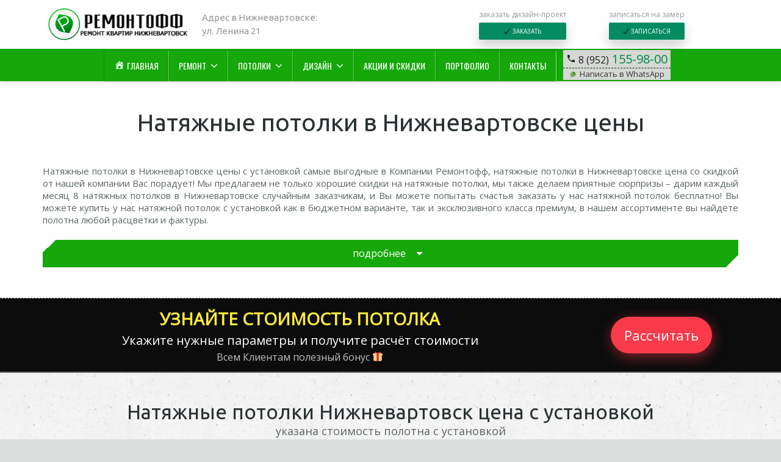

--- FILE ---
content_type: text/html; charset=UTF-8
request_url: https://remontoff86.ru/natyazhnye-potolki-cena.html
body_size: 38576
content:
<!DOCTYPE HTML>
<html class="" lang="ru-RU" prefix="og: http://ogp.me/ns#">
<head>
	<meta charset="UTF-8">

	<title>Натяжные потолки в Нижневартовске цены | Ремонтофф86</title>

<!-- This site is optimized with the Yoast SEO Premium plugin v5.4.2 - https://yoast.com/wordpress/plugins/seo/ -->
<meta name="description" content="Натяжные потолки цена в Нижневартовске с установкой под ключ, натяжные потолки купить в Нижневартовске стоимость со скидкой цена на потолки."/>
<meta name="keywords" content="натяжные потолки нижневартовск цена купить стоимость отзывы фото"/>
<link rel="canonical" href="https://remontoff86.ru/natyazhnye-potolki-cena.html" />
<meta property="og:locale" content="ru_RU" />
<meta property="og:type" content="article" />
<meta property="og:title" content="Натяжные потолки в Нижневартовске цены | Ремонтофф86" />
<meta property="og:description" content="Натяжные потолки цена в Нижневартовске с установкой под ключ, натяжные потолки купить в Нижневартовске стоимость со скидкой цена на потолки." />
<meta property="og:url" content="https://remontoff86.ru/natyazhnye-potolki-cena.html" />
<meta property="og:site_name" content="Отделка" />
<meta property="og:image" content="https://remontoff86.ru/wp-content/uploads/p1.jpg" />
<meta property="og:image:secure_url" content="https://remontoff86.ru/wp-content/uploads/p1.jpg" />
<meta property="og:image" content="https://remontoff86.ru/wp-content/uploads/p2.jpg" />
<meta property="og:image:secure_url" content="https://remontoff86.ru/wp-content/uploads/p2.jpg" />
<meta property="og:image" content="https://remontoff86.ru/wp-content/uploads/p3.jpg" />
<meta property="og:image:secure_url" content="https://remontoff86.ru/wp-content/uploads/p3.jpg" />
<meta property="og:image" content="https://remontoff86.ru/wp-content/uploads/p4.png" />
<meta property="og:image:secure_url" content="https://remontoff86.ru/wp-content/uploads/p4.png" />
<meta property="og:image" content="//wp-content/uploads/7.png" />
<meta property="og:image" content="//wp-content/uploads/reimva.jpg" />
<meta name="twitter:card" content="summary" />
<meta name="twitter:description" content="Натяжные потолки цена в Нижневартовске с установкой под ключ, натяжные потолки купить в Нижневартовске стоимость со скидкой цена на потолки." />
<meta name="twitter:title" content="Натяжные потолки в Нижневартовске цены | Ремонтофф86" />
<meta name="twitter:image" content="https://remontoff86.ru/wp-content/uploads/p1.jpg" />
<script type='application/ld+json'>{"@context":"http:\/\/schema.org","@type":"WebSite","@id":"#website","url":"https:\/\/remontoff86.ru\/","name":"\u0420\u0435\u043c\u043e\u043d\u0442\u043e\u0444\u0444 - \u0420\u0435\u043c\u043e\u043d\u0442 \u043a\u0432\u0430\u0440\u0442\u0438\u0440 \u043f\u043e\u0434 \u043a\u043b\u044e\u0447 \u0432 \u041d\u0438\u0436\u043d\u0435\u0432\u0430\u0440\u0442\u043e\u0432\u0441\u043a\u0435","alternateName":"\u0420\u0435\u043c\u043e\u043d\u0442 \u043a\u0432\u0430\u0440\u0442\u0438\u0440 \u041d\u0438\u0436\u043d\u0435\u0432\u0430\u0440\u0442\u043e\u0432\u0441\u043a \u0446\u0435\u043d\u0430 \u043f\u043e\u0434 \u043a\u043b\u044e\u0447 \u043e\u0442\u0434\u0435\u043b\u043a\u0430 \u043a\u0432\u0430\u0440\u0442\u0438\u0440.","potentialAction":{"@type":"SearchAction","target":"https:\/\/remontoff86.ru\/?s={search_term_string}","query-input":"required name=search_term_string"}}</script>
<script type='application/ld+json'>{"@context":"http:\/\/schema.org","@type":"Organization","url":"https:\/\/remontoff86.ru\/natyazhnye-potolki-cena.html","sameAs":[],"@id":"#organization","name":"\u0420\u0435\u043c\u043e\u043d\u0442\u043e\u0444\u0444","logo":"http:\/\/remontoff86.ru\/wp-content\/uploads\/preload.png"}</script>
<!-- / Yoast SEO Premium plugin. -->

<link rel='dns-prefetch' href='//fonts.googleapis.com' />
<link rel='dns-prefetch' href='//s.w.org' />
<link rel="alternate" type="application/rss+xml" title="Отделка &raquo; Лента" href="https://remontoff86.ru/feed" />
<link rel="alternate" type="application/rss+xml" title="Отделка &raquo; Лента комментариев" href="https://remontoff86.ru/comments/feed" />
<meta name="viewport" content="width=device-width, initial-scale=1">
<meta name="SKYPE_TOOLBAR" content="SKYPE_TOOLBAR_PARSER_COMPATIBLE">
<meta name="og:title" content="Натяжные потолки цены">
<meta name="og:type" content="website">
<meta name="og:url" content="https://remontoff86.ru/natyazhnye-potolki-cena.html">
		<script type="text/javascript">
			window._wpemojiSettings = {"baseUrl":"https:\/\/s.w.org\/images\/core\/emoji\/11\/72x72\/","ext":".png","svgUrl":"https:\/\/s.w.org\/images\/core\/emoji\/11\/svg\/","svgExt":".svg","source":{"concatemoji":"https:\/\/remontoff86.ru\/wp-includes\/js\/wp-emoji-release.min.js?ver=4.9.28"}};
			!function(e,a,t){var n,r,o,i=a.createElement("canvas"),p=i.getContext&&i.getContext("2d");function s(e,t){var a=String.fromCharCode;p.clearRect(0,0,i.width,i.height),p.fillText(a.apply(this,e),0,0);e=i.toDataURL();return p.clearRect(0,0,i.width,i.height),p.fillText(a.apply(this,t),0,0),e===i.toDataURL()}function c(e){var t=a.createElement("script");t.src=e,t.defer=t.type="text/javascript",a.getElementsByTagName("head")[0].appendChild(t)}for(o=Array("flag","emoji"),t.supports={everything:!0,everythingExceptFlag:!0},r=0;r<o.length;r++)t.supports[o[r]]=function(e){if(!p||!p.fillText)return!1;switch(p.textBaseline="top",p.font="600 32px Arial",e){case"flag":return s([55356,56826,55356,56819],[55356,56826,8203,55356,56819])?!1:!s([55356,57332,56128,56423,56128,56418,56128,56421,56128,56430,56128,56423,56128,56447],[55356,57332,8203,56128,56423,8203,56128,56418,8203,56128,56421,8203,56128,56430,8203,56128,56423,8203,56128,56447]);case"emoji":return!s([55358,56760,9792,65039],[55358,56760,8203,9792,65039])}return!1}(o[r]),t.supports.everything=t.supports.everything&&t.supports[o[r]],"flag"!==o[r]&&(t.supports.everythingExceptFlag=t.supports.everythingExceptFlag&&t.supports[o[r]]);t.supports.everythingExceptFlag=t.supports.everythingExceptFlag&&!t.supports.flag,t.DOMReady=!1,t.readyCallback=function(){t.DOMReady=!0},t.supports.everything||(n=function(){t.readyCallback()},a.addEventListener?(a.addEventListener("DOMContentLoaded",n,!1),e.addEventListener("load",n,!1)):(e.attachEvent("onload",n),a.attachEvent("onreadystatechange",function(){"complete"===a.readyState&&t.readyCallback()})),(n=t.source||{}).concatemoji?c(n.concatemoji):n.wpemoji&&n.twemoji&&(c(n.twemoji),c(n.wpemoji)))}(window,document,window._wpemojiSettings);
		</script>
		<style type="text/css">
img.wp-smiley,
img.emoji {
	display: inline !important;
	border: none !important;
	box-shadow: none !important;
	height: 1em !important;
	width: 1em !important;
	margin: 0 .07em !important;
	vertical-align: -0.1em !important;
	background: none !important;
	padding: 0 !important;
}
</style>
<link rel='stylesheet' id='dashicons-css'  href='https://remontoff86.ru/wp-includes/css/dashicons.min.css?ver=4.9.28' type='text/css' media='all' />
<link rel='stylesheet' id='elusive-css'  href='https://remontoff86.ru/wp-content/plugins/menu-icons/includes/library/icon-picker/css/types/elusive.min.css?ver=2.0' type='text/css' media='all' />
<link rel='stylesheet' id='foundation-icons-css'  href='https://remontoff86.ru/wp-content/plugins/menu-icons/includes/library/icon-picker/css/types/foundation-icons.min.css?ver=3.0' type='text/css' media='all' />
<link rel='stylesheet' id='genericons-css'  href='https://remontoff86.ru/wp-content/plugins/menu-icons/includes/library/icon-picker/css/types/genericons.min.css?ver=3.4' type='text/css' media='all' />
<link rel='stylesheet' id='menu-icons-extra-css'  href='https://remontoff86.ru/wp-content/plugins/menu-icons/css/extra.min.css?ver=0.10.2' type='text/css' media='all' />
<link rel='stylesheet' id='contact-form-7-css'  href='https://remontoff86.ru/wp-content/plugins/contact-form-7/includes/css/styles.css?ver=4.7' type='text/css' media='all' />
<link rel='stylesheet' id='popup-maker-site-css'  href='https://remontoff86.ru/wp-content/plugins/popup-maker/assets/css/site.min.css?ver=1.6.6' type='text/css' media='all' />
<link rel='stylesheet' id='us-fonts-css'  href='https://fonts.googleapis.com/css?family=Ubuntu%3A400%2C700%7COpen+Sans%3A400%7COswald%3A400&#038;subset=latin&#038;ver=4.9.28' type='text/css' media='all' />
<link rel='stylesheet' id='us-style-css'  href='//remontoff86.ru/wp-content/themes/Impreza/css/style.min.css?ver=4.8' type='text/css' media='all' />
<link rel='stylesheet' id='us-responsive-css'  href='//remontoff86.ru/wp-content/themes/Impreza/css/responsive.min.css?ver=4.8' type='text/css' media='all' />
<link rel='stylesheet' id='bsf-Defaults-css'  href='https://remontoff86.ru/wp-content/uploads/smile_fonts/Defaults/Defaults.css?ver=4.9.28' type='text/css' media='all' />
<link rel='stylesheet' id='ultimate-style-css'  href='https://remontoff86.ru/wp-content/plugins/Ultimate_VC_Addons/assets/min-css/style.min.css?ver=3.16.17' type='text/css' media='all' />
<link rel='stylesheet' id='ult-btn-css'  href='https://remontoff86.ru/wp-content/plugins/Ultimate_VC_Addons/assets/min-css/advanced-buttons.min.css?ver=3.16.17' type='text/css' media='all' />
<link rel='stylesheet' id='ultimate-headings-style-css'  href='https://remontoff86.ru/wp-content/plugins/Ultimate_VC_Addons/assets/min-css/headings.min.css?ver=3.16.17' type='text/css' media='all' />
<link rel='stylesheet' id='ultimate-animate-css'  href='https://remontoff86.ru/wp-content/plugins/Ultimate_VC_Addons/assets/min-css/animate.min.css?ver=3.16.17' type='text/css' media='all' />
<link rel='stylesheet' id='info-box-style-css'  href='https://remontoff86.ru/wp-content/plugins/Ultimate_VC_Addons/assets/min-css/info-box.min.css?ver=3.16.17' type='text/css' media='all' />
<link rel='stylesheet' id='utl-info-banner-style-css'  href='https://remontoff86.ru/wp-content/plugins/Ultimate_VC_Addons/assets/min-css/info-banner.min.css?ver=3.16.17' type='text/css' media='all' />
<script type='text/javascript' src='https://remontoff86.ru/wp-includes/js/jquery/jquery.js?ver=1.12.4'></script>
<script type='text/javascript' src='https://remontoff86.ru/wp-content/plugins/Ultimate_VC_Addons/assets/min-js/ultimate-params.min.js?ver=3.16.17'></script>
<script type='text/javascript' src='https://remontoff86.ru/wp-content/plugins/Ultimate_VC_Addons/assets/min-js/custom.min.js?ver=3.16.17'></script>
<script type='text/javascript' src='https://remontoff86.ru/wp-content/plugins/Ultimate_VC_Addons/assets/min-js/jquery-appear.min.js?ver=3.16.17'></script>
<script type='text/javascript' src='https://remontoff86.ru/wp-content/plugins/Ultimate_VC_Addons/assets/min-js/headings.min.js?ver=3.16.17'></script>
<script type='text/javascript' src='https://remontoff86.ru/wp-content/plugins/Ultimate_VC_Addons/assets/min-js/info-banner.min.js?ver=3.16.17'></script>
<link rel='https://api.w.org/' href='https://remontoff86.ru/wp-json/' />
<link rel="EditURI" type="application/rsd+xml" title="RSD" href="https://remontoff86.ru/xmlrpc.php?rsd" />
<link rel="wlwmanifest" type="application/wlwmanifest+xml" href="https://remontoff86.ru/wp-includes/wlwmanifest.xml" /> 
<meta name="generator" content="WordPress 4.9.28" />
<link rel='shortlink' href='https://remontoff86.ru/?p=404' />
<link rel="alternate" type="application/json+oembed" href="https://remontoff86.ru/wp-json/oembed/1.0/embed?url=https%3A%2F%2Fremontoff86.ru%2Fnatyazhnye-potolki-cena.html" />
<link rel="alternate" type="text/xml+oembed" href="https://remontoff86.ru/wp-json/oembed/1.0/embed?url=https%3A%2F%2Fremontoff86.ru%2Fnatyazhnye-potolki-cena.html&#038;format=xml" />
<script type="text/javascript">
	if ( ! /Android|webOS|iPhone|iPad|iPod|BlackBerry|IEMobile|Opera Mini/i.test(navigator.userAgent)) {
		var root = document.getElementsByTagName( 'html' )[0]
		root.className += " no-touch";
	}
</script>
		<style type="text/css">.recentcomments a{display:inline !important;padding:0 !important;margin:0 !important;}</style>
		<meta name="generator" content="Powered by WPBakery Page Builder - drag and drop page builder for WordPress."/>
<!--[if lte IE 9]><link rel="stylesheet" type="text/css" href="https://remontoff86.ru/wp-content/plugins/js_composer/assets/css/vc_lte_ie9.min.css" media="screen"><![endif]--><link rel="icon" href="https://remontoff86.ru/wp-content/uploads/favicon.png" sizes="32x32" />
<link rel="icon" href="https://remontoff86.ru/wp-content/uploads/favicon.png" sizes="192x192" />
<link rel="apple-touch-icon-precomposed" href="https://remontoff86.ru/wp-content/uploads/favicon.png" />
<meta name="msapplication-TileImage" content="https://remontoff86.ru/wp-content/uploads/favicon.png" />
<style type="text/css" data-type="vc_custom-css">td, th {
    padding: .5rem 1rem;
}

.costbg1 { background: linear-gradient(135deg, transparent 15px, #16A80A 0) top left, linear-gradient(-45deg, transparent 15px, #16A80A 0) bottom right;}
.costbg2 {background: linear-gradient(135deg, transparent 15px, #E80000 0) top left, linear-gradient(-45deg, transparent 15px, #E80000 0) bottom right;}

.cost1 {
   
    background-size: 100% 52%;
    background-repeat: no-repeat;
    color: white;
    text-align: center;
    padding: 15px 0;
    z-index: 9;
    position: relative;
    width: 100%;
    margin: 0 auto;
}

.desk {
    text-align: center;
    font-size: 13px;
    background: rgba(48,150,46,0.7) !important;
    color: white;
    padding: 5px 5px;
        font-family: "Oswald", sans-serif;
}

.p-price p {margin-bottom:10px;
}

.l {
    border-bottom: 1px dashed #008A42;
        font-size: 12px;
   }

.fr {float:right;}

.price33 {
    background: url(/wp-content/uploads/skidka.png);
    background-position: center center;
    width: 65px;
    height: 65px;
    position: absolute;
    color: white;
    font-weight: 600;
    left: 5px;
}

.vert {
    vertical-align: middle;
    margin-top: 20px;
    font-size: 23px;
}

.schd {box-shadow: 0 1em 2em rgba(0,0,0,0.18);}</style><style type="text/css" data-type="vc_shortcodes-custom-css">.vc_custom_1507192096656{border-top-width: 2px !important;border-bottom-width: 2px !important;border-top-color: #c4c4c4 !important;border-top-style: inset !important;border-bottom-color: #c4c4c4 !important;border-bottom-style: inset !important;}.vc_custom_1505442480588{border-top-width: 2px !important;border-bottom-width: 2px !important;border-top-color: #c4c4c4 !important;border-top-style: inset !important;border-bottom-color: #c4c4c4 !important;border-bottom-style: inset !important;}.vc_custom_1505375488701{border-top-width: 2px !important;border-bottom-width: 2px !important;border-top-color: #c1c1c1 !important;border-top-style: inset !important;border-bottom-color: #c1c1c1 !important;border-bottom-style: inset !important;}.vc_custom_1507264824720{margin-top: 5px !important;margin-right: 4px !important;margin-bottom: 5px !important;margin-left: 4px !important;background-color: #ffffff !important;}.vc_custom_1507264893909{margin-top: 0px !important;margin-right: 1px !important;margin-bottom: 1px !important;margin-left: 1px !important;border-top-width: 5px !important;border-right-width: 5px !important;border-bottom-width: 5px !important;border-left-width: 5px !important;background-color: #ffffff !important;border-left-color: #16a80a !important;border-left-style: double !important;border-right-color: #16a80a !important;border-right-style: double !important;border-top-color: #16a80a !important;border-top-style: double !important;border-bottom-color: #16a80a !important;border-bottom-style: double !important;}.vc_custom_1507264815080{margin-top: 5px !important;margin-right: 4px !important;margin-bottom: 5px !important;margin-left: 4px !important;background-color: #ffffff !important;}.vc_custom_1507264872794{margin-top: 5px !important;margin-right: 4px !important;margin-bottom: 5px !important;margin-left: 4px !important;background-color: #ffffff !important;}.vc_custom_1505196746054{margin-left: -30px !important;}.vc_custom_1505977653894{margin-right: 2px !important;margin-bottom: 2px !important;background-color: rgba(219,219,219,0.3) !important;*background-color: rgb(219,219,219) !important;}.vc_custom_1505977659359{margin-right: 1px !important;margin-bottom: 2px !important;margin-left: 1px !important;background-color: rgba(219,219,219,0.3) !important;*background-color: rgb(219,219,219) !important;}.vc_custom_1505977665463{margin-left: 2px !important;background-color: rgba(219,219,219,0.3) !important;*background-color: rgb(219,219,219) !important;}.vc_custom_1505977673512{margin-right: 2px !important;margin-bottom: 2px !important;background-color: rgba(219,219,219,0.3) !important;*background-color: rgb(219,219,219) !important;}.vc_custom_1505970765546{margin-right: 1px !important;margin-bottom: 2px !important;margin-left: 1px !important;background-color: rgba(219,219,219,0.3) !important;*background-color: rgb(219,219,219) !important;}.vc_custom_1505970777018{margin-bottom: 2px !important;margin-left: 2px !important;background-color: rgba(219,219,219,0.3) !important;*background-color: rgb(219,219,219) !important;}.vc_custom_1506582418244{margin-top: -20px !important;}.vc_custom_1506492786912{margin-top: -20px !important;}.vc_custom_1506648190076{margin-top: -20px !important;}.vc_custom_1506648331474{margin-top: -20px !important;}</style><noscript><style type="text/css"> .wpb_animate_when_almost_visible { opacity: 1; }</style></noscript>	<style id="pum-styles" type="text/css" media="all">
	/* Popup Google Fonts */
@import url('//fonts.googleapis.com/css?family=Acme|Montserrat');

/* Popup Theme 10: Framed Border */
.pum-theme-10, .pum-theme-framed-border { background-color: rgba( 255, 255, 255, 0.50 ) } 
.pum-theme-10 .pum-container, .pum-theme-framed-border .pum-container { padding: 18px; border-radius: 0px; border: 20px outset #dd3333; box-shadow: 1px 1px 3px 0px rgba( 2, 2, 2, 0.97 ) inset; background-color: rgba( 255, 251, 239, 1.00 ) } 
.pum-theme-10 .pum-title, .pum-theme-framed-border .pum-title { color: #000000; text-align: left; text-shadow: 0px 0px 0px rgba( 2, 2, 2, 0.23 ); font-family: inherit; font-size: 32px; line-height: 36px } 
.pum-theme-10 .pum-content, .pum-theme-framed-border .pum-content { color: #2d2d2d; font-family: inherit } 
.pum-theme-10 .pum-content + .pum-close, .pum-theme-framed-border .pum-content + .pum-close { height: 20px; width: 20px; left: auto; right: -20px; bottom: auto; top: -20px; padding: 0px; color: #ffffff; font-family: Acme; font-size: 20px; line-height: 20px; border: 1px none #ffffff; border-radius: 0px; box-shadow: 0px 0px 0px 0px rgba( 2, 2, 2, 0.23 ); text-shadow: 0px 0px 0px rgba( 0, 0, 0, 0.23 ); background-color: rgba( 0, 0, 0, 0.55 ) } 

/* Popup Theme 9: Cutting Edge */
.pum-theme-9, .pum-theme-cutting-edge { background-color: rgba( 0, 0, 0, 0.50 ) } 
.pum-theme-9 .pum-container, .pum-theme-cutting-edge .pum-container { padding: 18px; border-radius: 0px; border: 1px none #000000; box-shadow: 0px 10px 25px 0px rgba( 2, 2, 2, 0.50 ); background-color: rgba( 30, 115, 190, 1.00 ) } 
.pum-theme-9 .pum-title, .pum-theme-cutting-edge .pum-title { color: #ffffff; text-align: left; text-shadow: 0px 0px 0px rgba( 2, 2, 2, 0.23 ); font-family: Sans-Serif; font-size: 26px; line-height: 28px } 
.pum-theme-9 .pum-content, .pum-theme-cutting-edge .pum-content { color: #ffffff; font-family: inherit } 
.pum-theme-9 .pum-content + .pum-close, .pum-theme-cutting-edge .pum-content + .pum-close { height: 24px; width: 24px; left: auto; right: 0px; bottom: auto; top: 0px; padding: 0px; color: #1e73be; font-family: inherit; font-size: 32px; line-height: 24px; border: 1px none #ffffff; border-radius: 0px; box-shadow: -1px 1px 1px 0px rgba( 2, 2, 2, 0.10 ); text-shadow: -1px 1px 1px rgba( 0, 0, 0, 0.10 ); background-color: rgba( 238, 238, 34, 1.00 ) } 

/* Popup Theme 8: Hello Box */
.pum-theme-8, .pum-theme-hello-box { background-color: rgba( 0, 0, 0, 0.75 ) } 
.pum-theme-8 .pum-container, .pum-theme-hello-box .pum-container { padding: 30px; border-radius: 80px; border: 14px solid #81d742; box-shadow: 0px 0px 0px 0px rgba( 2, 2, 2, 0.00 ); background-color: rgba( 255, 255, 255, 1.00 ) } 
.pum-theme-8 .pum-title, .pum-theme-hello-box .pum-title { color: #2d2d2d; text-align: left; text-shadow: 0px 0px 0px rgba( 2, 2, 2, 0.23 ); font-family: Montserrat; font-size: 32px; line-height: 36px } 
.pum-theme-8 .pum-content, .pum-theme-hello-box .pum-content { color: #2d2d2d; font-family: inherit } 
.pum-theme-8 .pum-content + .pum-close, .pum-theme-hello-box .pum-content + .pum-close { height: auto; width: auto; left: auto; right: -30px; bottom: auto; top: -30px; padding: 0px; color: #2d2d2d; font-family: inherit; font-size: 32px; line-height: 28px; border: 1px none #ffffff; border-radius: 28px; box-shadow: 0px 0px 0px 0px rgba( 2, 2, 2, 0.23 ); text-shadow: 0px 0px 0px rgba( 0, 0, 0, 0.23 ); background-color: rgba( 255, 255, 255, 1.00 ) } 

/* Popup Theme 7: Enterprise Blue */
.pum-theme-7, .pum-theme-enterprise-blue { background-color: rgba( 0, 0, 0, 0.70 ) } 
.pum-theme-7 .pum-container, .pum-theme-enterprise-blue .pum-container { padding: 28px; border-radius: 5px; border: 1px none #000000; box-shadow: 0px 10px 25px 4px rgba( 2, 2, 2, 0.50 ); background-color: rgba( 255, 255, 255, 1.00 ) } 
.pum-theme-7 .pum-title, .pum-theme-enterprise-blue .pum-title { color: #315b7c; text-align: left; text-shadow: 0px 0px 0px rgba( 2, 2, 2, 0.23 ); font-family: inherit; font-size: 34px; line-height: 36px } 
.pum-theme-7 .pum-content, .pum-theme-enterprise-blue .pum-content { color: #2d2d2d; font-family: inherit } 
.pum-theme-7 .pum-content + .pum-close, .pum-theme-enterprise-blue .pum-content + .pum-close { height: 28px; width: 28px; left: auto; right: 8px; bottom: auto; top: 8px; padding: 4px; color: #ffffff; font-family: inherit; font-size: 20px; line-height: 20px; border: 1px none #ffffff; border-radius: 42px; box-shadow: 0px 0px 0px 0px rgba( 2, 2, 2, 0.23 ); text-shadow: 0px 0px 0px rgba( 0, 0, 0, 0.23 ); background-color: rgba( 49, 91, 124, 1.00 ) } 

/* Popup Theme 6: Light Box */
.pum-theme-6, .pum-theme-lightbox { background-color: rgba( 0, 0, 0, 0.60 ) } 
.pum-theme-6 .pum-container, .pum-theme-lightbox .pum-container { padding: 18px; border-radius: 0px; border: 0px solid #000000; box-shadow: 0px 0px 30px 0px rgba( 2, 2, 2, 1.00 ); background-color: rgba( 255, 255, 255, 1.00 ) } 
.pum-theme-6 .pum-title, .pum-theme-lightbox .pum-title { color: #000000; text-align: center; text-shadow: 0px 0px 0px rgba( 2, 2, 2, 0.23 ); font-family: inherit; font-size: 28px; line-height: 56px } 
.pum-theme-6 .pum-content, .pum-theme-lightbox .pum-content { color: #000000; font-family: inherit } 
.pum-theme-6 .pum-content + .pum-close, .pum-theme-lightbox .pum-content + .pum-close { height: 30px; width: 30px; left: auto; right: 3px; bottom: auto; top: 3px; padding: 0px; color: #ffffff; font-family: inherit; font-size: 24px; line-height: 26px; border: 2px solid #ffffff; border-radius: 30px; box-shadow: 0px 0px 15px 1px rgba( 2, 2, 2, 0.75 ); text-shadow: 0px 0px 0px rgba( 0, 0, 0, 0.23 ); background-color: rgba( 22, 168, 10, 1.00 ) } 

/* Popup Theme 5: Тема по умолчанию */
.pum-theme-5, .pum-theme-%d1%82%d0%b5%d0%bc%d0%b0-%d0%bf%d0%be-%d1%83%d0%bc%d0%be%d0%bb%d1%87%d0%b0%d0%bd%d0%b8%d1%8e { background-color: rgba( 255, 255, 255, 1.00 ) } 
.pum-theme-5 .pum-container, .pum-theme-%d1%82%d0%b5%d0%bc%d0%b0-%d0%bf%d0%be-%d1%83%d0%bc%d0%be%d0%bb%d1%87%d0%b0%d0%bd%d0%b8%d1%8e .pum-container { padding: 18px; border-radius: 0px; border: 1px none #000000; box-shadow: 1px 1px 3px 0px rgba( 2, 2, 2, 0.23 ); background-color: rgba( 249, 249, 249, 1.00 ) } 
.pum-theme-5 .pum-title, .pum-theme-%d1%82%d0%b5%d0%bc%d0%b0-%d0%bf%d0%be-%d1%83%d0%bc%d0%be%d0%bb%d1%87%d0%b0%d0%bd%d0%b8%d1%8e .pum-title { color: #000000; text-align: left; text-shadow: 0px 0px 0px rgba( 2, 2, 2, 0.23 ); font-family: inherit; font-weight: inherit; font-size: 32px; font-style: normal; line-height: 36px } 
.pum-theme-5 .pum-content, .pum-theme-%d1%82%d0%b5%d0%bc%d0%b0-%d0%bf%d0%be-%d1%83%d0%bc%d0%be%d0%bb%d1%87%d0%b0%d0%bd%d0%b8%d1%8e .pum-content { color: #8c8c8c; font-family: inherit; font-weight: inherit; font-style: normal } 
.pum-theme-5 .pum-content + .pum-close, .pum-theme-%d1%82%d0%b5%d0%bc%d0%b0-%d0%bf%d0%be-%d1%83%d0%bc%d0%be%d0%bb%d1%87%d0%b0%d0%bd%d0%b8%d1%8e .pum-content + .pum-close { height: auto; width: auto; left: auto; right: 0px; bottom: auto; top: 0px; padding: 8px; color: #ffffff; font-family: inherit; font-weight: inherit; font-size: 12px; font-style: normal; line-height: 14px; border: 1px none #ffffff; border-radius: 0px; box-shadow: 0px 0px 0px 0px rgba( 2, 2, 2, 0.23 ); text-shadow: 0px 0px 0px rgba( 0, 0, 0, 0.23 ); background-color: rgba( 0, 183, 205, 1.00 ) } 


	
		</style>
			<style id='us-theme-options-css' type="text/css">@font-face{font-family:'FontAwesome';src:url('//remontoff86.ru/wp-content/themes/Impreza/framework/fonts/fontawesome-webfont.woff2?v=4.7.0') format('woff2'),url('//remontoff86.ru/wp-content/themes/Impreza/framework/fonts/fontawesome-webfont.woff?v=4.7.0') format('woff');font-weight:normal;font-style:normal}.style_phone6-1>div{background-image:url(//remontoff86.ru/wp-content/themes/Impreza/framework/img/phone-6-black-real.png)}.style_phone6-2>div{background-image:url(//remontoff86.ru/wp-content/themes/Impreza/framework/img/phone-6-white-real.png)}.style_phone6-3>div{background-image:url(//remontoff86.ru/wp-content/themes/Impreza/framework/img/phone-6-black-flat.png)}.style_phone6-4>div{background-image:url(//remontoff86.ru/wp-content/themes/Impreza/framework/img/phone-6-white-flat.png)}html,.w-nav .widget{font-family:"Open Sans", sans-serif;font-size:15px;line-height:20px;font-weight:400}.w-text.font_main_menu,.w-nav-list.level_1{font-family:"Oswald", sans-serif;font-weight:400}h1, h2, h3, h4, h5, h6,.w-text.font_heading,.w-blog-post.format-quote blockquote,.w-counter-number,.w-pricing-item-price,.w-tabs-item-title,.stats-block .stats-desc .stats-number{font-family:"Ubuntu", sans-serif;font-weight:400}h1{font-size:40px;font-weight:400;letter-spacing:0px}h2{font-size:33px;font-weight:400;letter-spacing:0px}h3{font-size:28px;font-weight:400;letter-spacing:0px}h4,.widgettitle,.comment-reply-title{font-size:24px;font-weight:400;letter-spacing:0px}h5{font-size:20px;font-weight:400;letter-spacing:0px}h6{font-size:18px;font-weight:400;letter-spacing:0px}@media (max-width:767px){html{font-size:12px;line-height:16px}h1{font-size:28px}h1.vc_custom_heading{font-size:28px !important}h2{font-size:26px}h2.vc_custom_heading{font-size:26px !important}h3{font-size:24px}h3.vc_custom_heading{font-size:24px !important}h4,.widgettitle,.comment-reply-title{font-size:22px}h4.vc_custom_heading{font-size:22px !important}h5{font-size:20px}h5.vc_custom_heading{font-size:20px !important}h6{font-size:18px}h6.vc_custom_heading{font-size:18px !important}}body,.header_hor .l-header.pos_fixed{min-width:1300px}.l-canvas.type_boxed,.l-canvas.type_boxed .l-subheader,.l-canvas.type_boxed .l-section.type_sticky,.l-canvas.type_boxed~.l-footer{max-width:1300px}.header_hor .l-subheader-h,.l-titlebar-h,.l-main-h,.l-section-h,.w-tabs-section-content-h,.w-blog-post-body{max-width:1140px}@media (max-width:1290px){.l-section:not(.width_full) .owl-nav{display:none}}@media (max-width:1340px){.l-section:not(.width_full) .w-blog .owl-nav{display:none}}.l-sidebar{width:25%}.l-content{width:70%}@media (max-width:767px){.g-cols>div:not([class*=" vc_col-"]){clear:both;float:none;width:100%;margin:0 0 2rem}.g-cols.type_boxes>div,.g-cols>div:last-child,.g-cols>div.has-fill{margin-bottom:0}.vc_wp_custommenu.layout_hor,.align_center_xs,.align_center_xs .w-socials{text-align:center}}@media (max-width:900px){.l-section-video video{display:none}}@media screen and (max-width:1200px){.w-portfolio.cols_3 .w-portfolio-item{width:33.333333333333%}.w-portfolio.cols_3 .w-portfolio-item.size_2x1,.w-portfolio.cols_3 .w-portfolio-item.size_2x2{width:66.666666666667%}.w-portfolio.cols_4 .w-portfolio-item{width:33.333333333333%}.w-portfolio.cols_4 .w-portfolio-item.size_2x1,.w-portfolio.cols_4 .w-portfolio-item.size_2x2{width:66.666666666667%}.w-portfolio.cols_5 .w-portfolio-item{width:33.333333333333%}.w-portfolio.cols_5 .w-portfolio-item.size_2x1,.w-portfolio.cols_5 .w-portfolio-item.size_2x2{width:66.666666666667%}.w-portfolio.cols_6 .w-portfolio-item{width:33.333333333333%}.w-portfolio.cols_6 .w-portfolio-item.size_2x1,.w-portfolio.cols_6 .w-portfolio-item.size_2x2{width:66.666666666667%}}@media screen and (max-width:900px){.w-portfolio.cols_2 .w-portfolio-item{width:50%}.w-portfolio.cols_2 .w-portfolio-item.size_2x1,.w-portfolio.cols_2 .w-portfolio-item.size_2x2{width:100%}.w-portfolio.cols_3 .w-portfolio-item{width:50%}.w-portfolio.cols_3 .w-portfolio-item.size_2x1,.w-portfolio.cols_3 .w-portfolio-item.size_2x2{width:100%}.w-portfolio.cols_4 .w-portfolio-item{width:50%}.w-portfolio.cols_4 .w-portfolio-item.size_2x1,.w-portfolio.cols_4 .w-portfolio-item.size_2x2{width:100%}.w-portfolio.cols_5 .w-portfolio-item{width:50%}.w-portfolio.cols_5 .w-portfolio-item.size_2x1,.w-portfolio.cols_5 .w-portfolio-item.size_2x2{width:100%}.w-portfolio.cols_6 .w-portfolio-item{width:50%}.w-portfolio.cols_6 .w-portfolio-item.size_2x1,.w-portfolio.cols_6 .w-portfolio-item.size_2x2{width:100%}}@media screen and (max-width:600px){.w-portfolio.cols_1 .w-portfolio-item{width:100%}.w-portfolio.cols_2 .w-portfolio-item{width:100%}.w-portfolio.cols_3 .w-portfolio-item{width:100%}.w-portfolio.cols_4 .w-portfolio-item{width:100%}.w-portfolio.cols_5 .w-portfolio-item{width:100%}.w-portfolio.cols_6 .w-portfolio-item{width:100%}}@media screen and (max-width:1200px){.w-blog.cols_3 .w-blog-post{width:33.333333333333%}.w-blog.cols_4 .w-blog-post{width:33.333333333333%}.w-blog.cols_5 .w-blog-post{width:33.333333333333%}.w-blog.cols_6 .w-blog-post{width:33.333333333333%}}@media screen and (max-width:900px){.w-blog.cols_2 .w-blog-post{width:50%}.w-blog.cols_3 .w-blog-post{width:50%}.w-blog.cols_4 .w-blog-post{width:50%}.w-blog.cols_5 .w-blog-post{width:50%}.w-blog.cols_6 .w-blog-post{width:50%}}@media screen and (max-width:600px){.w-blog.cols_1 .w-blog-post{width:100%}.w-blog.cols_2 .w-blog-post{width:100%}.w-blog.cols_3 .w-blog-post{width:100%}.w-blog.cols_4 .w-blog-post{width:100%}.w-blog.cols_5 .w-blog-post{width:100%}.w-blog.cols_6 .w-blog-post{width:100%}}.w-btn,.button,.l-body .cl-btn,.l-body .ubtn,.l-body .ultb3-btn,.l-body .btn-modal,.l-body .flip-box-wrap .flip_link a,.rev_slider a.w-btn, .tribe-events-button,input[type="button"],input[type="submit"]{font-size:15px;font-weight:400;line-height:2.8;padding:0 1.2em;border-radius:0.2em;letter-spacing:0px;box-shadow:0 1em 2em rgba(0,0,0,0.18)}.w-btn.icon_atleft i{left:1.2em}.w-btn.icon_atright i{right:1.2em}.w-header-show,.w-toplink{background-color:rgba(0,0,0,0.3)}body{background-color:#d9dedd}.l-subheader.at_top,.l-subheader.at_top .w-dropdown-list,.header_hor .l-subheader.at_top .type_mobile .w-nav-list.level_1{background-color:}.l-subheader.at_top,.l-subheader.at_top .w-dropdown.active,.header_hor .l-subheader.at_top .type_mobile .w-nav-list.level_1{color:#95979a}.no-touch .l-subheader.at_top a:hover,.no-touch .l-subheader.at_top .w-cart-quantity,.no-touch .l-header.bg_transparent .l-subheader.at_top .w-dropdown.active a:hover{color:#16A80A}.header_ver .l-header,.header_hor .l-subheader.at_middle,.l-subheader.at_middle .w-dropdown-list,.header_hor .l-subheader.at_middle .type_mobile .w-nav-list.level_1{background-color:#16A80A}.l-subheader.at_middle,.l-subheader.at_middle .w-dropdown.active,.header_hor .l-subheader.at_middle .type_mobile .w-nav-list.level_1{color:#ffffff}.no-touch .l-subheader.at_middle a:hover,.no-touch .l-subheader.at_middle .w-cart-quantity,.no-touch .l-header.bg_transparent .l-subheader.at_middle .w-dropdown.active a:hover{color:#ffffff}.l-subheader.at_bottom,.l-subheader.at_bottom .w-dropdown-list,.header_hor .l-subheader.at_bottom .type_mobile .w-nav-list.level_1{background-color:#048c60}.l-subheader.at_bottom,.l-subheader.at_bottom .w-dropdown.active,.header_hor .l-subheader.at_bottom .type_mobile .w-nav-list.level_1{color:#f0f0f0}.no-touch .l-subheader.at_bottom a:hover,.no-touch .l-subheader.at_bottom .w-cart-quantity,.no-touch .l-header.bg_transparent .l-subheader.at_bottom .w-dropdown.active a:hover{color:#ffffff}.l-header.bg_transparent:not(.sticky) .l-subheader{color:#b2ffee}.no-touch .l-header.bg_transparent:not(.sticky) a:not(.w-nav-anchor):hover,.no-touch .l-header.bg_transparent:not(.sticky) .type_desktop .menu-item.level_1:hover>.w-nav-anchor{color:#ffffff}.l-header.bg_transparent:not(.sticky) .w-nav-title:after{background-color:#ffffff}.w-search-form{background-color:#16A80A;color:#ffffff}.no-touch .menu-item.level_1:hover>.w-nav-anchor{background-color:#eaeaea;color:#222222}.w-nav-title:after{background-color:#222222}.menu-item.level_1.current-menu-item>.w-nav-anchor,.menu-item.level_1.current-menu-parent>.w-nav-anchor,.menu-item.level_1.current-menu-ancestor>.w-nav-anchor{background-color:#F0F5F5;color:#222222}.l-header.bg_transparent:not(.sticky) .type_desktop .menu-item.level_1.current-menu-item>.w-nav-anchor,.l-header.bg_transparent:not(.sticky) .type_desktop .menu-item.level_1.current-menu-ancestor>.w-nav-anchor{color:#ffffff}.w-nav-list:not(.level_1){background-color:#16A80A;color:#ffffff}.no-touch .menu-item:not(.level_1):hover>.w-nav-anchor{background-color:#ffffff;color:#222222}.menu-item:not(.level_1).current-menu-item>.w-nav-anchor,.menu-item:not(.level_1).current-menu-parent>.w-nav-anchor,.menu-item:not(.level_1).current-menu-ancestor>.w-nav-anchor{background-color:#008A42;color:#ffffff}.btn.w-menu-item,.btn.menu-item.level_1>a,.l-footer .vc_wp_custommenu.layout_hor .btn>a{background-color:#ffffff !important;color:#0190a8 !important}.no-touch .btn.w-menu-item:hover,.no-touch .btn.menu-item.level_1>a:hover,.no-touch .l-footer .vc_wp_custommenu.layout_hor .btn>a:hover{background-color:#0190a8 !important;color:#ffffff !important}body.us_iframe,.l-preloader,.l-canvas,.l-footer,.l-popup-box-content,.w-blog.layout_flat .w-blog-post-h,.w-blog.layout_cards .w-blog-post-h,.g-filters.style_1 .g-filters-item.active,.no-touch .g-filters-item.active:hover,.w-portfolio-item-anchor,.w-tabs.layout_default .w-tabs-item.active,.w-tabs.layout_ver .w-tabs-item.active,.no-touch .w-tabs.layout_default .w-tabs-item.active:hover,.no-touch .w-tabs.layout_ver .w-tabs-item.active:hover,.w-tabs.layout_timeline .w-tabs-item,.w-tabs.layout_timeline .w-tabs-section-header-h,.wpml-ls-statics-footer,.select2-search input{background-color:#ffffff}.w-tabs.layout_modern .w-tabs-item:after{border-bottom-color:#ffffff}.w-iconbox.style_circle.color_contrast .w-iconbox-icon,.tribe-events-calendar thead th{color:#ffffff}.w-btn.color_contrast.style_solid,.no-touch .btn_hov_slide .w-btn.color_contrast.style_outlined:hover{color:#ffffff !important}input,textarea,select,.l-section.for_blogpost .w-blog-post-preview,.w-actionbox.color_light,.g-filters.style_1,.g-filters.style_2 .g-filters-item.active,.w-iconbox.style_circle.color_light .w-iconbox-icon,.g-loadmore-btn,.w-pricing-item-header,.w-progbar-bar,.w-progbar.style_3 .w-progbar-bar:before,.w-progbar.style_3 .w-progbar-bar-count,.w-socials.style_solid .w-socials-item-link,.w-tabs.layout_default .w-tabs-list,.w-tabs.layout_ver .w-tabs-list,.w-testimonials.style_4 .w-testimonial-h:before,.w-testimonials.style_6 .w-testimonial-text,.no-touch .l-main .widget_nav_menu a:hover,.wp-caption-text,.smile-icon-timeline-wrap .timeline-wrapper .timeline-block,.smile-icon-timeline-wrap .timeline-feature-item.feat-item,.wpml-ls-legacy-dropdown a,.wpml-ls-legacy-dropdown-click a,.tablepress .row-hover tr:hover td,.select2-selection--single,.select2-dropdown{background-color:#f0f5f5}.timeline-wrapper .timeline-post-right .ult-timeline-arrow l,.timeline-wrapper .timeline-post-left .ult-timeline-arrow l,.timeline-feature-item.feat-item .ult-timeline-arrow l{border-color:#f0f5f5}hr,td,th,.l-section,.vc_column_container,.vc_column-inner,.w-author,.w-btn.color_light.style_outlined,.w-comments-list,.w-image,.w-pricing-item-h,.w-profile,.w-separator,.w-sharing-item,.w-tabs-list,.w-tabs-section,.w-tabs-section-header:before,.w-tabs.layout_timeline.accordion .w-tabs-section-content,.w-testimonial-h,.widget_calendar #calendar_wrap,.l-main .widget_nav_menu .menu,.l-main .widget_nav_menu .menu-item a,.smile-icon-timeline-wrap .timeline-line{border-color:#dae0e0}.w-separator,.w-iconbox.color_light .w-iconbox-icon{color:#dae0e0}.w-btn.color_light.style_solid,.w-btn.color_light.style_outlined:before,.w-iconbox.style_circle.color_light .w-iconbox-icon,.no-touch .g-loadmore-btn:hover,.no-touch .wpml-ls-sub-menu a:hover{background-color:#dae0e0}.w-iconbox.style_outlined.color_light .w-iconbox-icon,.w-person-links-item,.w-socials.style_outlined .w-socials-item-link,.pagination .page-numbers{box-shadow:0 0 0 2px #dae0e0 inset}.w-tabs.layout_trendy .w-tabs-list{box-shadow:0 -1px 0 #dae0e0 inset}h1, h2, h3, h4, h5, h6,.w-counter.color_heading .w-counter-number{color:#2b3233}.w-progbar.color_heading .w-progbar-bar-h{background-color:#2b3233}input,textarea,select,.l-canvas,.l-footer,.l-popup-box-content,.w-blog.layout_flat .w-blog-post-h,.w-blog.layout_cards .w-blog-post-h,.w-form-row-field:before,.w-iconbox.color_light.style_circle .w-iconbox-icon,.w-tabs.layout_timeline .w-tabs-item,.w-tabs.layout_timeline .w-tabs-section-header-h,.bbpress .button,.select2-dropdown{color:#5c6566}.w-btn.color_contrast.style_outlined{color:#5c6566 !important}.w-btn.color_contrast.style_solid,.w-btn.color_contrast.style_outlined:before,.w-iconbox.style_circle.color_contrast .w-iconbox-icon,.w-progbar.color_text .w-progbar-bar-h,.w-scroller-dot span{background-color:#5c6566}.w-btn.color_contrast.style_outlined{border-color:#5c6566}.w-iconbox.style_outlined.color_contrast .w-iconbox-icon{box-shadow:0 0 0 2px #5c6566 inset}.w-scroller-dot span{box-shadow:0 0 0 2px #5c6566}a{color:#16A80A}.no-touch a:hover,.no-touch a:hover + .w-blog-post-body .w-blog-post-title a,.no-touch .w-blog-post-title a:hover{color:#20c500}.highlight_primary,.g-preloader,.l-main .w-contacts-item:before,.w-counter.color_primary .w-counter-number,.g-filters-item.active,.no-touch .g-filters.style_1 .g-filters-item.active:hover,.no-touch .g-filters.style_2 .g-filters-item.active:hover,.w-form-row.focused .w-form-row-field:before,.w-iconbox.color_primary .w-iconbox-icon,.w-separator.color_primary,.w-sharing.type_outlined.color_primary .w-sharing-item,.no-touch .w-sharing.type_simple.color_primary .w-sharing-item:hover .w-sharing-icon,.w-tabs.layout_default .w-tabs-item.active,.w-tabs.layout_trendy .w-tabs-item.active,.w-tabs.layout_ver .w-tabs-item.active,.w-tabs-section.active .w-tabs-section-header,.w-testimonials.style_2 .w-testimonial-h:before,.no-touch .owl-prev:hover,.no-touch .owl-next:hover{color:#16A80A}.w-btn.color_primary.style_outlined{color:#16A80A !important}.l-section.color_primary,.l-titlebar.color_primary,.no-touch .l-navigation-item:hover .l-navigation-item-arrow,.highlight_primary_bg,.w-actionbox.color_primary,.w-blog-post-preview-icon,.w-blog.layout_cards .format-quote .w-blog-post-h,input[type="button"],input[type="submit"],.w-btn.color_primary.style_solid,.w-btn.color_primary.style_outlined:before,.no-touch .g-filters-item:hover,.w-iconbox.style_circle.color_primary .w-iconbox-icon,.no-touch .w-iconbox.style_circle .w-iconbox-icon:before,.no-touch .w-iconbox.style_outlined .w-iconbox-icon:before,.no-touch .w-person-links-item:before,.w-pricing-item.type_featured .w-pricing-item-header,.w-progbar.color_primary .w-progbar-bar-h,.w-sharing.type_solid.color_primary .w-sharing-item,.w-sharing.type_fixed.color_primary .w-sharing-item,.w-sharing.type_outlined.color_primary .w-sharing-item:before,.w-tabs.layout_modern .w-tabs-list,.w-tabs.layout_trendy .w-tabs-item:after,.w-tabs.layout_timeline .w-tabs-item:before,.w-tabs.layout_timeline .w-tabs-section-header-h:before,.no-touch .w-testimonials.style_6 .w-testimonial-h:hover .w-testimonial-text,.no-touch .w-header-show:hover,.no-touch .w-toplink.active:hover,.no-touch .pagination .page-numbers:before,.pagination .page-numbers.current,.l-main .widget_nav_menu .menu-item.current-menu-item>a,.rsThumb.rsNavSelected,.no-touch .tp-leftarrow.custom:before,.no-touch .tp-rightarrow.custom:before,.smile-icon-timeline-wrap .timeline-separator-text .sep-text,.smile-icon-timeline-wrap .timeline-wrapper .timeline-dot,.smile-icon-timeline-wrap .timeline-feature-item .timeline-dot,.tablepress .sorting:hover,.tablepress .sorting_asc,.tablepress .sorting_desc,.select2-results__option--highlighted,.l-body .cl-btn{background-color:#16A80A}blockquote,.w-btn.color_primary.style_outlined,.g-filters.style_3 .g-filters-item.active,.no-touch .owl-prev:hover,.no-touch .owl-next:hover,.no-touch .w-logos.style_1 .w-logos-item:hover,.w-separator.color_primary,.w-tabs.layout_default .w-tabs-item.active,.w-tabs.layout_ver .w-tabs-item.active,.no-touch .w-testimonials.style_1 .w-testimonial-h:hover,.owl-dot.active span,.rsBullet.rsNavSelected span,.tp-bullets.custom .tp-bullet{border-color:#16A80A}.l-main .w-contacts-item:before,.w-iconbox.color_primary.style_outlined .w-iconbox-icon,.w-sharing.type_outlined.color_primary .w-sharing-item,.w-tabs.layout_timeline .w-tabs-item,.w-tabs.layout_timeline .w-tabs-section-header-h{box-shadow:0 0 0 2px #16A80A inset}input:focus,textarea:focus,select:focus{box-shadow:0 0 0 2px #16A80A}.no-touch .w-blognav-item:hover .w-blognav-title,.w-counter.color_secondary .w-counter-number,.w-iconbox.color_secondary .w-iconbox-icon,.w-separator.color_secondary,.w-sharing.type_outlined.color_secondary .w-sharing-item,.no-touch .w-sharing.type_simple.color_secondary .w-sharing-item:hover .w-sharing-icon,.highlight_secondary{color:#20c500}.w-btn.color_secondary.style_outlined{color:#20c500 !important}.l-section.color_secondary,.l-titlebar.color_secondary,.no-touch .w-blog.layout_cards .w-blog-post-meta-category a:hover,.no-touch .w-blog.layout_tiles .w-blog-post-meta-category a:hover,.no-touch .l-section.preview_trendy .w-blog-post-meta-category a:hover,.no-touch .btn_hov_slide .button:hover,.no-touch .btn_hov_slide input[type="button"]:hover,.no-touch .btn_hov_slide input[type="submit"]:hover,.w-btn.color_secondary.style_solid,.w-btn.color_secondary.style_outlined:before,.w-actionbox.color_secondary,.w-iconbox.style_circle.color_secondary .w-iconbox-icon,.w-progbar.color_secondary .w-progbar-bar-h,.w-sharing.type_solid.color_secondary .w-sharing-item,.w-sharing.type_fixed.color_secondary .w-sharing-item,.w-sharing.type_outlined.color_secondary .w-sharing-item:before,.highlight_secondary_bg{background-color:#20c500}.w-btn.color_secondary.style_outlined,.w-separator.color_secondary{border-color:#20c500}.w-iconbox.color_secondary.style_outlined .w-iconbox-icon,.w-sharing.type_outlined.color_secondary .w-sharing-item{box-shadow:0 0 0 2px #20c500 inset}.l-main .w-author-url,.l-main .w-blog-post-meta>*,.l-main .w-profile-link.for_logout,.l-main .w-testimonial-author-role,.l-main .w-testimonials.style_4 .w-testimonial-h:before,.l-main .widget_tag_cloud,.highlight_faded{color:#a4b1b3}.w-blog.layout_latest .w-blog-post-meta-date{border-color:#a4b1b3}.l-section.color_alternate,.l-titlebar.color_alternate,.color_alternate .g-filters.style_1 .g-filters-item.active,.no-touch .color_alternate .g-filters-item.active:hover,.color_alternate .w-tabs.layout_default .w-tabs-item.active,.no-touch .color_alternate .w-tabs.layout_default .w-tabs-item.active:hover,.color_alternate .w-tabs.layout_ver .w-tabs-item.active,.no-touch .color_alternate .w-tabs.layout_ver .w-tabs-item.active:hover,.color_alternate .w-tabs.layout_timeline .w-tabs-item,.color_alternate .w-tabs.layout_timeline .w-tabs-section-header-h{background-color:#f0f5f5}.color_alternate .w-btn.color_contrast.style_solid,.no-touch .btn_hov_slide .color_alternate .w-btn.color_contrast.style_outlined:hover,.color_alternate .w-iconbox.style_circle.color_contrast .w-iconbox-icon{color:#f0f5f5 !important}.color_alternate .w-tabs.layout_modern .w-tabs-item:after{border-bottom-color:#f0f5f5}.color_alternate input,.color_alternate textarea,.color_alternate select,.color_alternate .w-blog-post-preview-icon,.color_alternate .w-blog.layout_flat .w-blog-post-h,.color_alternate .w-blog.layout_cards .w-blog-post-h,.color_alternate .g-filters.style_1,.color_alternate .g-filters.style_2 .g-filters-item.active,.color_alternate .w-iconbox.style_circle.color_light .w-iconbox-icon,.color_alternate .g-loadmore-btn,.color_alternate .w-pricing-item-header,.color_alternate .w-progbar-bar,.color_alternate .w-socials.style_solid .w-socials-item-link,.color_alternate .w-tabs.layout_default .w-tabs-list,.color_alternate .w-testimonials.style_4 .w-testimonial-h:before,.color_alternate .w-testimonials.style_6 .w-testimonial-text,.color_alternate .wp-caption-text,.color_alternate .ginput_container_creditcard{background-color:#ffffff}.l-section.color_alternate,.l-section.color_alternate *,.l-section.color_alternate .w-btn.color_light.style_outlined{border-color:#d0d6d6}.color_alternate .w-separator,.color_alternate .w-iconbox.color_light .w-iconbox-icon{color:#d0d6d6}.color_alternate .w-btn.color_light.style_solid,.color_alternate .w-btn.color_light.style_outlined:before,.color_alternate .w-iconbox.style_circle.color_light .w-iconbox-icon,.no-touch .color_alternate .g-loadmore-btn:hover{background-color:#d0d6d6}.color_alternate .w-iconbox.style_outlined.color_light .w-iconbox-icon,.color_alternate .w-person-links-item,.color_alternate .w-socials.style_outlined .w-socials-item-link,.color_alternate .pagination .page-numbers{box-shadow:0 0 0 2px #d0d6d6 inset}.color_alternate .w-tabs.layout_trendy .w-tabs-list{box-shadow:0 -1px 0 #d0d6d6 inset}.l-titlebar.color_alternate h1,.l-section.color_alternate h1,.l-section.color_alternate h2,.l-section.color_alternate h3,.l-section.color_alternate h4,.l-section.color_alternate h5,.l-section.color_alternate h6,.l-section.color_alternate .w-counter-number{color:#2b3233}.color_alternate .w-progbar.color_contrast .w-progbar-bar-h{background-color:#2b3233}.l-titlebar.color_alternate,.l-section.color_alternate,.color_alternate input,.color_alternate textarea,.color_alternate select,.color_alternate .w-iconbox.color_contrast .w-iconbox-icon,.color_alternate .w-iconbox.color_light.style_circle .w-iconbox-icon,.color_alternate .w-tabs.layout_timeline .w-tabs-item,.color_alternate .w-tabs.layout_timeline .w-tabs-section-header-h{color:#5c6566}.color_alternate .w-btn.color_contrast.style_outlined{color:#5c6566 !important}.color_alternate .w-btn.color_contrast.style_solid,.color_alternate .w-btn.color_contrast.style_outlined:before,.color_alternate .w-iconbox.style_circle.color_contrast .w-iconbox-icon{background-color:#5c6566}.color_alternate .w-btn.color_contrast.style_outlined{border-color:#5c6566}.color_alternate .w-iconbox.style_outlined.color_contrast .w-iconbox-icon{box-shadow:0 0 0 2px #5c6566 inset}.color_alternate a{color:#16A80A}.no-touch .color_alternate a:hover,.no-touch .color_alternate a:hover + .w-blog-post-body .w-blog-post-title a,.no-touch .color_alternate .w-blog-post-title a:hover{color:#20c500}.color_alternate .highlight_primary,.color_alternate .w-btn.color_primary.style_outlined,.l-main .color_alternate .w-contacts-item:before,.color_alternate .w-counter.color_primary .w-counter-number,.color_alternate .g-filters-item.active,.no-touch .color_alternate .g-filters-item.active:hover,.color_alternate .w-form-row.focused .w-form-row-field:before,.color_alternate .w-iconbox.color_primary .w-iconbox-icon,.no-touch .color_alternate .owl-prev:hover,.no-touch .color_alternate .owl-next:hover,.color_alternate .w-separator.color_primary,.color_alternate .w-tabs.layout_default .w-tabs-item.active,.color_alternate .w-tabs.layout_trendy .w-tabs-item.active,.color_alternate .w-tabs.layout_ver .w-tabs-item.active,.color_alternate .w-tabs-section.active .w-tabs-section-header,.color_alternate .w-testimonials.style_2 .w-testimonial-h:before{color:#16A80A}.color_alternate .highlight_primary_bg,.color_alternate .w-actionbox.color_primary,.color_alternate .w-blog-post-preview-icon,.color_alternate .w-blog.layout_cards .format-quote .w-blog-post-h,.color_alternate input[type="button"],.color_alternate input[type="submit"],.color_alternate .w-btn.color_primary.style_solid,.color_alternate .w-btn.color_primary.style_outlined:before,.no-touch .color_alternate .g-filters-item:hover,.color_alternate .w-iconbox.style_circle.color_primary .w-iconbox-icon,.no-touch .color_alternate .w-iconbox.style_circle .w-iconbox-icon:before,.no-touch .color_alternate .w-iconbox.style_outlined .w-iconbox-icon:before,.color_alternate .w-pricing-item.type_featured .w-pricing-item-header,.color_alternate .w-progbar.color_primary .w-progbar-bar-h,.color_alternate .w-tabs.layout_modern .w-tabs-list,.color_alternate .w-tabs.layout_trendy .w-tabs-item:after,.color_alternate .w-tabs.layout_timeline .w-tabs-item:before,.color_alternate .w-tabs.layout_timeline .w-tabs-section-header-h:before,.no-touch .color_alternate .pagination .page-numbers:before,.color_alternate .pagination .page-numbers.current{background-color:#16A80A}.color_alternate .w-btn.color_primary.style_outlined,.color_alternate .g-filters.style_3 .g-filters-item.active,.color_alternate .g-preloader,.no-touch .color_alternate .owl-prev:hover,.no-touch .color_alternate .owl-next:hover,.no-touch .color_alternate .w-logos.style_1 .w-logos-item:hover,.color_alternate .w-separator.color_primary,.color_alternate .w-tabs.layout_default .w-tabs-item.active,.color_alternate .w-tabs.layout_ver .w-tabs-item.active,.no-touch .color_alternate .w-tabs.layout_default .w-tabs-item.active:hover,.no-touch .color_alternate .w-tabs.layout_ver .w-tabs-item.active:hover,.no-touch .color_alternate .w-testimonials.style_1 .w-testimonial-h:hover{border-color:#16A80A}.l-main .color_alternate .w-contacts-item:before,.color_alternate .w-iconbox.color_primary.style_outlined .w-iconbox-icon,.color_alternate .w-tabs.layout_timeline .w-tabs-item,.color_alternate .w-tabs.layout_timeline .w-tabs-section-header-h{box-shadow:0 0 0 2px #16A80A inset}.color_alternate input:focus,.color_alternate textarea:focus,.color_alternate select:focus{box-shadow:0 0 0 2px #16A80A}.color_alternate .highlight_secondary,.color_alternate .w-btn.color_secondary.style_outlined,.color_alternate .w-counter.color_secondary .w-counter-number,.color_alternate .w-iconbox.color_secondary .w-iconbox-icon,.color_alternate .w-separator.color_secondary{color:#20c500}.color_alternate .highlight_secondary_bg,.no-touch .color_alternate input[type="button"]:hover,.no-touch .color_alternate input[type="submit"]:hover,.color_alternate .w-btn.color_secondary.style_solid,.color_alternate .w-btn.color_secondary.style_outlined:before,.color_alternate .w-actionbox.color_secondary,.color_alternate .w-iconbox.style_circle.color_secondary .w-iconbox-icon,.color_alternate .w-progbar.color_secondary .w-progbar-bar-h{background-color:#20c500}.color_alternate .w-btn.color_secondary.style_outlined,.color_alternate .w-separator.color_secondary{border-color:#20c500}.color_alternate .w-iconbox.color_secondary.style_outlined .w-iconbox-icon{box-shadow:0 0 0 2px #20c500 inset}.color_alternate .highlight_faded,.color_alternate .w-blog-post-meta>*,.color_alternate .w-profile-link.for_logout,.color_alternate .w-testimonial-author-role,.color_alternate .w-testimonials.style_4 .w-testimonial-h:before{color:#a4b1b3}.color_alternate .w-blog.layout_latest .w-blog-post-meta-date{border-color:#a4b1b3}.color_footer-top{background-color:#008A42}.color_footer-top input,.color_footer-top textarea,.color_footer-top select,.color_footer-top .w-socials.style_solid .w-socials-item-link{background-color:#ffffff}.color_footer-top,.color_footer-top *,.color_footer-top .w-btn.color_light.style_outlined{border-color:#556b69}.color_footer-top .w-btn.color_light.style_solid,.color_footer-top .w-btn.color_light.style_outlined:before{background-color:#556b69}.color_footer-top .w-separator{color:#556b69}.color_footer-top .w-socials.style_outlined .w-socials-item-link{box-shadow:0 0 0 2px #556b69 inset}.color_footer-top,.color_footer-top input,.color_footer-top textarea,.color_footer-top select{color:#95979a}.color_footer-top a{color:#ffffff}.no-touch .color_footer-top a:hover,.no-touch .color_footer-top a:hover + .w-blog-post-body .w-blog-post-title a,.no-touch .color_footer-top .w-form-row.focused .w-form-row-field:before{color:#ffffff}.color_footer-top input:focus,.color_footer-top textarea:focus,.color_footer-top select:focus{box-shadow:0 0 0 2px #ffffff}.color_footer-bottom{background-color:#008A42}.color_footer-bottom input,.color_footer-bottom textarea,.color_footer-bottom select,.color_footer-bottom .w-socials.style_solid .w-socials-item-link{background-color:#ffffff}.color_footer-bottom,.color_footer-bottom *,.color_footer-bottom .w-btn.color_light.style_outlined{border-color:#556b69}.color_footer-bottom .w-btn.color_light.style_solid,.color_footer-bottom .w-btn.color_light.style_outlined:before{background-color:#556b69}.color_footer-bottom .w-separator{color:#556b69}.color_footer-bottom .w-socials.style_outlined .w-socials-item-link{box-shadow:0 0 0 2px #556b69 inset}.color_footer-bottom,.color_footer-bottom input,.color_footer-bottom textarea,.color_footer-bottom select{color:#95979a}.color_footer-bottom a{color:#c9d1d0}.no-touch .color_footer-bottom a:hover,.no-touch .color_footer-bottom a:hover + .w-blog-post-body .w-blog-post-title a,.no-touch .color_footer-bottom .w-form-row.focused .w-form-row-field:before{color:#ffffff}.color_footer-bottom input:focus,.color_footer-bottom textarea:focus,.color_footer-bottom select:focus{box-shadow:0 0 0 2px #ffffff} </style>
				<style id='us-header-css' type="text/css">@media (min-width:1023px){.hidden_for_default{display:none !important}.l-subheader.at_bottom{display:none}.header_hor .l-subheader.at_top{line-height:80px;height:80px}.header_hor .l-header.sticky .l-subheader.at_top{line-height:0px;height:0px;overflow:hidden}.header_hor .l-subheader.at_middle{line-height:53px;height:53px}.header_hor .l-header.sticky .l-subheader.at_middle{line-height:53px;height:53px}.header_hor .l-subheader.at_bottom{line-height:50px;height:50px}.header_hor .l-header.sticky .l-subheader.at_bottom{line-height:50px;height:50px}.header_hor .l-header.pos_fixed + .l-titlebar,.header_hor .sidebar_left .l-header.pos_fixed + .l-main,.header_hor .sidebar_right .l-header.pos_fixed + .l-main,.header_hor .sidebar_none .l-header.pos_fixed + .l-main .l-section:first-child,.header_hor .sidebar_none .l-header.pos_fixed + .l-main .l-section-gap:nth-child(2),.header_hor.header_inpos_below .l-header.pos_fixed~.l-main .l-section:nth-child(2),.header_hor .l-header.pos_static.bg_transparent + .l-titlebar,.header_hor .sidebar_left .l-header.pos_static.bg_transparent + .l-main,.header_hor .sidebar_right .l-header.pos_static.bg_transparent + .l-main,.header_hor .sidebar_none .l-header.pos_static.bg_transparent + .l-main .l-section:first-child{padding-top:133px}.header_hor .l-header.pos_static.bg_solid + .l-main .l-section.preview_trendy .w-blog-post-preview{top:-133px}.header_hor.header_inpos_bottom .l-header.pos_fixed~.l-main .l-section:first-child{padding-bottom:133px}.header_hor .l-header.bg_transparent~.l-main .l-section.valign_center:first-child>.l-section-h{top:-66.5px}.header_hor.header_inpos_bottom .l-header.pos_fixed.bg_transparent~.l-main .l-section.valign_center:first-child>.l-section-h{top:66.5px}.header_hor .l-header.pos_fixed~.l-main .l-section.height_full:not(:first-child){min-height:calc(100vh - 53px)}.admin-bar.header_hor .l-header.pos_fixed~.l-main .l-section.height_full:not(:first-child){min-height:calc(100vh - 85px)}.header_hor .l-header.pos_fixed~.l-main .l-section.sticky{top:53px}.admin-bar.header_hor .l-header.pos_fixed~.l-main .l-section.sticky{top:85px}.header_hor .sidebar_none .l-header.pos_fixed.sticky + .l-main .l-section.type_sticky:first-child{padding-top:53px}.header_hor.header_inpos_below .l-header.pos_fixed:not(.sticky){position:absolute;top:100%}.header_hor.header_inpos_bottom .l-header.pos_fixed:not(.sticky){position:absolute;bottom:0}.header_inpos_below .l-header.pos_fixed~.l-main .l-section:first-child,.header_inpos_bottom .l-header.pos_fixed~.l-main .l-section:first-child{padding-top:0 !important}.header_hor.header_inpos_below .l-header.pos_fixed~.l-main .l-section.height_full:nth-child(2){min-height:100vh}.admin-bar.header_hor.header_inpos_below .l-header.pos_fixed~.l-main .l-section.height_full:nth-child(2){min-height:calc(100vh - 32px)}.header_inpos_bottom .l-header.pos_fixed:not(.sticky) .w-cart-dropdown,.header_inpos_bottom .l-header.pos_fixed:not(.sticky) .w-nav.type_desktop .w-nav-list.level_2{bottom:100%;transform-origin:0 100%}.header_inpos_bottom .l-header.pos_fixed:not(.sticky) .w-nav.type_mobile .w-nav-list.level_1{top:auto;bottom:100%;box-shadow:0 -3px 3px rgba(0,0,0,0.1)}.header_inpos_bottom .l-header.pos_fixed:not(.sticky) .w-nav.type_desktop .w-nav-list.level_3,.header_inpos_bottom .l-header.pos_fixed:not(.sticky) .w-nav.type_desktop .w-nav-list.level_4{top:auto;bottom:0;transform-origin:0 100%}}@media (min-width:601px) and (max-width:1022px){.hidden_for_tablets{display:none !important}.header_hor .l-subheader.at_top{line-height:80px;height:80px}.header_hor .l-header.sticky .l-subheader.at_top{line-height:0px;height:0px;overflow:hidden}.header_hor .l-subheader.at_middle{line-height:54px;height:54px}.header_hor .l-header.sticky .l-subheader.at_middle{line-height:54px;height:54px}.header_hor .l-subheader.at_bottom{line-height:25px;height:25px}.header_hor .l-header.sticky .l-subheader.at_bottom{line-height:0px;height:0px;overflow:hidden}.header_hor .l-header.pos_fixed + .l-titlebar,.header_hor .sidebar_left .l-header.pos_fixed + .l-main,.header_hor .sidebar_right .l-header.pos_fixed + .l-main,.header_hor .sidebar_none .l-header.pos_fixed + .l-main .l-section:first-child,.header_hor .sidebar_none .l-header.pos_fixed + .l-main .l-section-gap:nth-child(2),.header_hor .l-header.pos_static.bg_transparent + .l-titlebar,.header_hor .sidebar_left .l-header.pos_static.bg_transparent + .l-main,.header_hor .sidebar_right .l-header.pos_static.bg_transparent + .l-main,.header_hor .sidebar_none .l-header.pos_static.bg_transparent + .l-main .l-section:first-child{padding-top:159px}.header_hor .l-header.pos_static.bg_solid + .l-main .l-section.preview_trendy .w-blog-post-preview{top:-159px}.header_hor .l-header.pos_fixed~.l-main .l-section.sticky{top:54px}.header_hor .sidebar_none .l-header.pos_fixed.sticky + .l-main .l-section.type_sticky:first-child{padding-top:54px}}@media (max-width:600px){.hidden_for_mobiles{display:none !important}.header_hor .l-subheader.at_top{line-height:50px;height:50px}.header_hor .l-header.sticky .l-subheader.at_top{line-height:0px;height:0px;overflow:hidden}.header_hor .l-subheader.at_middle{line-height:50px;height:50px}.header_hor .l-header.sticky .l-subheader.at_middle{line-height:42px;height:42px}.header_hor .l-subheader.at_bottom{line-height:20px;height:20px}.header_hor .l-header.sticky .l-subheader.at_bottom{line-height:0px;height:0px;overflow:hidden}.header_hor .l-header.pos_fixed + .l-titlebar,.header_hor .sidebar_left .l-header.pos_fixed + .l-main,.header_hor .sidebar_right .l-header.pos_fixed + .l-main,.header_hor .sidebar_none .l-header.pos_fixed + .l-main .l-section:first-child,.header_hor .sidebar_none .l-header.pos_fixed + .l-main .l-section-gap:nth-child(2),.header_hor .l-header.pos_static.bg_transparent + .l-titlebar,.header_hor .sidebar_left .l-header.pos_static.bg_transparent + .l-main,.header_hor .sidebar_right .l-header.pos_static.bg_transparent + .l-main,.header_hor .sidebar_none .l-header.pos_static.bg_transparent + .l-main .l-section:first-child{padding-top:120px}.header_hor .l-header.pos_static.bg_solid + .l-main .l-section.preview_trendy .w-blog-post-preview{top:-120px}.header_hor .l-header.pos_fixed~.l-main .l-section.sticky{top:42px}.header_hor .sidebar_none .l-header.pos_fixed.sticky + .l-main .l-section.type_sticky:first-child{padding-top:42px}}@media (min-width:1023px){.ush_image_1{height:60px}.l-header.sticky .ush_image_1{height:60px}}@media (min-width:601px) and (max-width:1022px){.ush_image_1{height:40px}.l-header.sticky .ush_image_1{height:40px}}@media (max-width:600px){.ush_image_1{height:30px}.l-header.sticky .ush_image_1{height:30px}}@media (min-width:1023px){.ush_image_2{height:0px}.l-header.sticky .ush_image_2{height:35px}}@media (min-width:601px) and (max-width:1022px){.ush_image_2{height:35px}.l-header.sticky .ush_image_2{height:30px}}@media (max-width:600px){.ush_image_2{height:38px}.l-header.sticky .ush_image_2{height:20px}}@media (min-width:1023px){.ush_image_3{height:60px}.l-header.sticky .ush_image_3{height:40px}}@media (min-width:601px) and (max-width:1022px){.ush_image_3{height:40px}.l-header.sticky .ush_image_3{height:50px}}@media (max-width:600px){.ush_image_3{height:20px}.l-header.sticky .ush_image_3{height:20px}}@media (min-width:1023px){.ush_image_4{height:35px}.l-header.sticky .ush_image_4{height:35px}}@media (min-width:601px) and (max-width:1022px){.ush_image_4{height:30px}.l-header.sticky .ush_image_4{height:30px}}@media (max-width:600px){.ush_image_4{height:18px}.l-header.sticky .ush_image_4{height:16px}}.ush_text_1 .w-text-value{color:}@media (min-width:1023px){.ush_text_1{font-size:26px}}@media (min-width:601px) and (max-width:1022px){.ush_text_1{font-size:24px}}@media (max-width:600px){.ush_text_1{font-size:20px}}.ush_text_1{white-space:nowrap}.ush_text_2 .w-text-value{color:}@media (min-width:1023px){.ush_text_2{font-size:13px}}@media (min-width:601px) and (max-width:1022px){.ush_text_2{font-size:13px}}@media (max-width:600px){.ush_text_2{font-size:13px}}.ush_text_2{white-space:nowrap}.ush_text_3 .w-text-value{color:}@media (min-width:1023px){.ush_text_3{font-size:13px}}@media (min-width:601px) and (max-width:1022px){.ush_text_3{font-size:13px}}@media (max-width:600px){.ush_text_3{font-size:13px}}.ush_text_3{white-space:nowrap}.ush_text_4 .w-text-value{color:}@media (min-width:1023px){.ush_text_4{font-size:13px}}@media (min-width:601px) and (max-width:1022px){.ush_text_4{font-size:14px}}@media (max-width:600px){.ush_text_4{font-size:14px}}.ush_text_4{white-space:nowrap}.ush_text_5 .w-text-value{color:}@media (min-width:1023px){.ush_text_5{font-size:13px}}@media (min-width:601px) and (max-width:1022px){.ush_text_5{font-size:13px}}@media (max-width:600px){.ush_text_5{font-size:10px}}.ush_text_5{white-space:nowrap}.ush_text_6 .w-text-value{color:}@media (min-width:1023px){.ush_text_6{font-size:13px}}@media (min-width:601px) and (max-width:1022px){.ush_text_6{font-size:13px}}@media (max-width:600px){.ush_text_6{font-size:10px}}.ush_text_6{white-space:nowrap}.ush_text_7 .w-text-value{color:}@media (min-width:1023px){.ush_text_7{font-size:13px}}@media (min-width:601px) and (max-width:1022px){.ush_text_7{font-size:13px}}@media (max-width:600px){.ush_text_7{font-size:10px}}.ush_text_7{white-space:nowrap}.ush_text_8 .w-text-value{color:}@media (min-width:1023px){.ush_text_8{font-size:15px}}@media (min-width:601px) and (max-width:1022px){.ush_text_8{font-size:14px}}@media (max-width:600px){.ush_text_8{font-size:13px}}.ush_text_8{white-space:nowrap}.ush_text_9 .w-text-value{color:}@media (min-width:1023px){.ush_text_9{font-size:13px}}@media (min-width:601px) and (max-width:1022px){.ush_text_9{font-size:13px}}@media (max-width:600px){.ush_text_9{font-size:10px}}.ush_text_9{white-space:nowrap}.ush_text_10 .w-text-value{color:}@media (min-width:1023px){.ush_text_10{font-size:13px}}@media (min-width:601px) and (max-width:1022px){.ush_text_10{font-size:13px}}@media (max-width:600px){.ush_text_10{font-size:10px}}.ush_text_10{white-space:nowrap}@media (min-width:1023px){.ush_btn_1 .w-btn{font-size:13px}}@media (min-width:601px) and (max-width:1022px){.ush_btn_1 .w-btn{font-size:12px}}@media (max-width:600px){.ush_btn_1 .w-btn{font-size:11px}}.l-header .ush_btn_1 .w-btn{background-color:#333233;border-color:#333233;color:#e8e8e8}.no-touch .l-header .ush_btn_1 .w-btn:before{background-color:#0190a8}.no-touch .l-header .ush_btn_1 .w-btn:hover{color:#ffffff !important}.header_hor .ush_menu_1.type_desktop .w-nav-list.level_1>.menu-item>a{padding:0 16px}.header_ver .ush_menu_1.type_desktop{line-height:32px}.ush_menu_1.type_desktop .btn.menu-item.level_1>.w-nav-anchor{margin:8px}.ush_menu_1.type_desktop .menu-item-has-children .w-nav-anchor.level_1>.w-nav-arrow{display:inline-block}.ush_menu_1.type_desktop .w-nav-list>.menu-item.level_1{font-size:14px}.ush_menu_1.type_desktop .w-nav-list>.menu-item:not(.level_1){font-size:13px}.ush_menu_1.type_mobile .w-nav-anchor.level_1{font-size:15px}.ush_menu_1.type_mobile .w-nav-anchor:not(.level_1){font-size:14px}@media screen and (max-width:890px){.header_hor .w-nav-list.hide_for_mobiles{display:none}}@media (min-width:1023px){.ush_search_1.layout_simple{max-width:240px}.ush_search_1.layout_modern.active{width:240px}}@media (min-width:601px) and (max-width:1022px){.ush_search_1.layout_simple{max-width:200px}.ush_search_1.layout_modern.active{width:200px}}@media (min-width:1023px){.ush_socials_1{font-size:18px}}@media (min-width:601px) and (max-width:1022px){.ush_socials_1{font-size:18px}}@media (max-width:600px){.ush_socials_1{font-size:18px}}.ush_socials_1 .custom .w-socials-item-link-hover{background-color:#1abc9c}.ush_socials_1.color_brand .custom .w-socials-item-link{color:#1abc9c}@media (min-width:1023px){.ush_socials_2{font-size:15px}}@media (min-width:601px) and (max-width:1022px){.ush_socials_2{font-size:15px}}@media (max-width:600px){.ush_socials_2{font-size:15px}}.ush_socials_2 .custom .w-socials-item-link-hover{background-color:#1abc9c}.ush_socials_2.color_brand .custom .w-socials-item-link{color:#1abc9c}@media (min-width:1023px){.ush_dropdown_1 .w-dropdown-h{font-size:13px}}@media (min-width:601px) and (max-width:1022px){.ush_dropdown_1 .w-dropdown-h{font-size:13px}}@media (max-width:600px){.ush_dropdown_1 .w-dropdown-h{font-size:13px}}@media (min-width:1023px){.ush_cart_1 .w-cart-link{font-size:20px}}@media (min-width:601px) and (max-width:1022px){.ush_cart_1 .w-cart-link{font-size:20px}}@media (max-width:600px){.ush_cart_1 .w-cart-link{font-size:20px}}@media (min-width:1023px){.ush_html_2{margin-bottom:10px!important}.ush_html_4{margin-left:35px!important}.ush_html_9{margin-right:35px!important}}@media (min-width:601px) and (max-width:1022px){.ush_menu_1{margin-right:-23px!important}.ush_html_2{margin-bottom:10px!important}}@media (max-width:600px){.ush_menu_1{margin-right:-23px!important}.ush_html_2{margin-bottom:10px!important}.ush_image_2{margin-right:-18px!important;margin-left:-50px!important}}</style>
				<style id='us-custom-css' type="text/css">a.whtsapp:hover{color:#fff!important}a.whtsapp{font-size:13px;color:#333}.whts{ display:flex;align-items:center; justify-content:center;background-color:#d5d8d5;margin-bottom:2px}.whts img{width:12px;height:12px;margin-right:5px}.tel{padding:5px}.pdd-t0{padding-top:0!important}#quiz p{text-align:center;margin:0;line-height:1.5}#quiz .q-tlt{color:#ffeb3b;text-transform:uppercase;font-size:28px;font-weight:800}#quiz .q-desk{color:white;font-size:20px}#quiz .q-deskmin{color:#c1c1c1;font-size:16px}@media only screen and (max-width :480px){#quiz .q-tlt {font-size:22px}#quiz .q-desk{font-size:18px}#quiz .q-deskmin {font-size:13px}}.ft1{margin:0!important}.ft2{margin:5px 0!important}.w-socials.align_left{text-align:center!important}.ush_menu_1.type_desktop .w-nav-list.level_1>.menu-item>a{text-transform:uppercase}.w-html.ush_html_3{text-align:right}.tel{color:#222;font-size:16px;font-weight:700;border-bottom:1px dashed #222;padding-bottom:2px;font-weight:500}.telmob{color:#222;font-size:16px;font-weight:700;padding-bottom:2px;border-bottom:1px dashed #fff}.tel span{color:#008A42;font-size:20px}.w-tabs.accordion .w-tabs-section{border-style:none}.w-tabs-section-header{padding:.5rem 1.5rem}.l-titlebar.size_large .l-titlebar-h, .l-sidebar, .l-section-h, .l-section.width_full .vc_col-sm-12 .w-tabs-section-content-h{padding:3rem 0}.left-icon .aio-icon-description, .left-icon .aio-icon-header{line-height:1.2}.w-tabs.layout_default .w-tabs-item.active{position:relative;color:#16A80A;border:0;border-top:4px solid #16A80A;border-bottom:4px solid #16A80A;margin-top:-4px;box-shadow:0 0 5px #DDD;-moz-box-shadow:0 0 5px #DDD;-webkit-box-shadow:0 0 5px #DDD}.w-tabs.layout_default .w-tabs-item.active:before{content:"";position:absolute;top:0;left:45%;border-top:5px solid #16A80A;border-left:5px solid transparent;border-right:5px solid transparent}.no-touch .w-tabs.accordion .w-tabs-section-header:hover{background-color:transparent}.w-tabs-item-h{border-right:1px solid #E7E7E7}.w-tabs.layout_default .w-tabs-list{padding:6px 5px 0px 0px}.wpcf7-form input[type="text"], .wpcf7-form input[type="tel"], .wpcf7-form input[type="email"], .wpcf7-form textarea, .wpcf7-form select, input[type="date"]{ box-shadow:0 0.1em 0.5em rgba(0,0,0,0.18)}.pum-theme-6 .pum-title, .pum-theme-lightbox .pum-title{padding-top:10px}.w-tabs.accordion .w-tabs-section.active{border-bottom-width:0px;margin:0 auto;background:linear-gradient(135deg, transparent 15px, #16A80A 0) top left, linear-gradient(-45deg, transparent 15px, #16A80A 0) bottom right;background-size:100% 52%;background-repeat:no-repeat;color:white} .w-tabs.accordion .w-tabs-section.more{border-bottom-width:0px;margin:0 auto;background:linear-gradient(135deg, transparent 15px, #16A80A 0) top left, linear-gradient(-45deg, transparent 15px, #16A80A 0) bottom right;background-size:100% 52%;background-repeat:no-repeat;color:white;border-bottom:5px solid}.w-tabs.accordion .w-tabs-section-content-h{ background:white; color:#5c6566} .w-tabs-section.active .w-tabs-section-header{color:white}.ugol{height:70px;background:green;padding:10px}.ugol:after{content:'';position:absolute;left:0;top:0;border-top:30px solid white;border-right:30px solid green;margin-left:10px}.ugol:before{content:'';position:absolute;right:0px;top:40px;border-bottom:30px solid white;border-left:30px solid green}.uptotop{text-transform:uppercase}.square{margin:0;counter-reset:li;list-style:none;background:#E8E8E8;padding:5px}.square li{position:relative;margin:0 0 10px 2em;padding:2px 4px;border-top:2px solid #787A77;transition:.3s linear}.square li:last-child{margin-bottom:0}.square li:before{content:counter(li);counter-increment:li;position:absolute;top:-2px;left:-2em;width:2em;box-sizing:border-box;margin-right:8px;padding:4px;border-top:2px solid #16a80a;border-left:2px solid transparent;border-right:2px solid transparent;border-bottom:2px solid transparent;background:#16a80a;color:white;font-weight:bold;text-align:center;transition:.3s linear}.square li:hover{border-top:2px solid #389F70}.square li:hover:before{border:2px solid #008000background:#008000}.w-btn.color_primary.style_solid:hover{background:rgb(35, 127, 5)}.w-btn.color_primary.style_solid{background:#16A80A}.header_hor .w-nav.type_desktop>.w-nav-list>.menu-item{border-right:1px solid #70ff64;box-shadow:0 0 1px #000}.header_hor .l-header.shadow_thin .l-subheader.at_middle{background:url(/wp-content/uploads/11.jpg);background-position:center center;background-repeat:no-repeat}.no-touch .menu-item.level_1:hover>.w-nav-anchor, .menu-item.level_1.current-menu-item>.w-nav-anchor{ transition:0.5s}.w-nav-list:not(.level_1){border:1px solid rgba(51,51,51,0.7);border-radius:3px}.no-touch .menu-item:not(.level_1):hover>.w-nav-anchor{transition:0.6s}.home{background:#16A70A}.dspn{display:none!important}.dsp{background-color:#d5d8d5}@media only screen and (max-width :1023px){.dsp{display:none!important}}@media only screen and (max-width :600px){.tel span{color:white}}input[type="text"], input[type="tel"], .your-message, .wpcf7-form select, .wpcf7-form input[type="date"], .wpcf7-form textarea{border-radius:0;background-color:transparent;border-bottom:2px solid;border-radius:0}.header_hor .ush_menu_1.type_desktop .w-nav-list.level_1>.menu-item>a{ }#nav{float:right;width:100%;list-style:none;font-weight:bold;margin-bottom:10px;z-index:999999999999999999999999999;position:relative}#nav li{float:left;position:relative;display:block;margin:0}#nav li a{display:block;padding:2px 18px 2px 8px;color:#fff;background:#333;text-decoration:none;text-shadow:1px 1px 1px rgba(0,0,0,0.75); -moz-border-radius:2px;-webkit-border-radius:2px;border-radius:2px;font-weight:300;font-size:12px}#nav li a:hover{color:#fff;background:#333}#nav ul{margin:0;list-style:none;position:absolute;left:-9999px; opacity:0; -webkit-transition:0.25s linear opacity}#nav ul li{border-top:1px solid white;float:none}#nav ul a{white-space:nowrap; display:block}#nav li:hover ul{left:0; opacity:1}#nav li:hover a{background:#16A80A;font-weight:300;font-size:12px;padding:2px 18px 2px 8px}#nav li:hover ul a{text-decoration:none;-webkit-transition:-webkit-transform 0.075s linear}#nav li:hover ul li a:hover{background:#000;background:rgba(51,51,51,0.9); -moz-transform:scale(1.05);-webkit-transform:scale(1.05)}.header_hor .l-subheader.at_middle{padding-top:1px}.w-tabs-item-h{padding:1em 0.7em}.ultb3-box .ultb3-title{font-size:40px;color:white;line-height:1.35em;margin-bottom:5px;background:rgba(22,168,10,0.5)}.ultb3-desc{font-size:16px;line-height:1.5em;margin-bottom:10px;background:rgba(255,255,255,0.8);margin-bottom:50px}.ultb3-btn{border:2px solid #16a80a!important;border-radius:5px!important;color:white!important;background:rgba(22,168,10,0.5)!important;line-height:1.7em!important}.ultb3-btn:hover{background:#16a80a!important}.ultb3-box{border:5px double #16A80A!important}@media screen and (max-width:600px){.ultb3-box{width:65%;margin:0 auto}}@media screen and (max-width:400px){.ultb3-title{font-size:30px}.ultb3-desc{font-size:14px}.ultb3-box{width:100%}}.cost{background:linear-gradient(135deg, transparent 15px, #16A80A 0) top left, linear-gradient(-45deg, transparent 15px, #16A80A 0) bottom right;background-size:100% 52%;background-repeat:no-repeat;color:white;text-align:center;padding:15px 0;z-index:9;position:relative;width:50%;top:-90px;margin:0 auto}.cost span{font-size:30px}.tlt{bottom:-50px;position:relative;text-align:center;background:rgba(22,168,10,0.5);color:white;font-size:30px;padding:10px 0}.mrg50{margin:-50px 0}@media only screen and (max-width:400px){.cost{top:-75px}.tlt{bottom:-45px} .mrg50{margin:-30px 0!important}.w-tabs.accordion .w-tabs-section.more{background:linear-gradient(135deg, transparent 13px, #16A80A 0) top left, linear-gradient(-45deg, transparent 13px, #16A80A 0) bottom right;background-size:100% 52%;background-repeat:no-repeat}}@media only screen and (max-width:600px){.mrg50{margin:-30px 0!important}}.w-tabs.accordion.title_center .w-tabs-section-header-h{color:white}h5.w-tabs-section-title{border-bottom:1px dashed}.w-tabs.iconpos_right .w-tabs-section-header-h{padding-left:10px}table{font-family:"Lucida Sans Unicode", "Lucida Grande", Sans-Serif;font-size:12px;border-collapse:collapse;text-align:center}th, td:first-child{background:#008a42;color:white;padding:5px 15px}th, td{border-style:solid;border-width:0 1px 1px 0;border-color:white}td{background:#dbdbdb}th:first-child, td:first-child{text-align:left}.l-subheader.at_top{background:white}#responsive-form{max-width:600px;margin:0 auto;width:100%}.form-row{width:100%}.column-half, .column-full{float:left;position:relative;padding:0.15rem;width:100%;-webkit-box-sizing:border-box;-moz-box-sizing:border-box;box-sizing:border-box}.clearfix:after{content:"";display:table;clear:both}@media only screen and (min-width:48em){.column-half{width:50%}}.w-nav-list.level_2 a{font-family:"Rubik", sans-serif}input[type="checkbox"], input[type="radio"]{margin-top:6px}.confidentiality{font-size:9px;line-height:1}span.wpcf7-form-control-wrap{display:inline}input[type="submit"]{left:10px}input[type="checkbox"], input[type="radio"]{margin-top:6px}span.wpcf7-form-control-wrap{display:inline}@media (max-width:590px){body .marquiz__button_fixed{transform:rotate(-90deg) translate(-40.2%) !important;width:auto !important;border-radius:inherit !important;left:0 !important;padding:20px 10px !important;top:50% !important;height:35px;opacity:0.8}.marquiz__button_fixed .marquiz__text{display:block !important;font-size:18px;padding-left:10px}</style>
	
</head>
<body class="page-template-default page page-id-404 l-body Impreza_4.8 HB_2.0.4 header_hor header_inpos_top btn_hov_shadow state_default wpb-js-composer js-comp-ver-5.3 vc_responsive" itemscope="itemscope" itemtype="https://schema.org/WebPage">

<div class="l-canvas sidebar_none type_wide">

	
		
		<header class="l-header pos_fixed bg_solid shadow_wide" itemscope="itemscope" itemtype="https://schema.org/WPHeader"><div class="l-subheader at_top"><div class="l-subheader-h"><div class="l-subheader-cell at_left"><div class="w-img hidden_for_mobiles ush_image_3"><a class="w-img-h" href="/"><img class="for_default" src="https://remontoff86.ru/wp-content/uploads/LOGOREM.png" width="300" height="75" alt="Ремонт квартир в Нижневартовске" /></a></div><div class="w-text hidden_for_mobiles ush_text_8 font_heading"><div class="w-text-h"><a class="w-text-value" href="https://yandex.ru/maps/-/CBeIuIe21B" target="_blank">Адрес в Нижневартовске: <br/>ул. Ленина 21</a></div></div></div><div class="l-subheader-cell at_center"><div class="w-html hidden_for_mobiles ush_html_9"><span style="font-size: 12px">заказать дизайн-проект</span>
<div class="w-btn-wrapper align_center"><a class="w-btn style_solid color_primary icon_none" href="/zakaz-dizajn.html" style="font-size: 10px; background: #048c60;"><span class="w-btn-label">✔ ЗАКАЗАТЬ</span></a></div></div><div class="w-html hidden_for_mobiles ush_html_4"><span style="font-size: 12px">записаться на замер</span>
<div class="w-btn-wrapper align_center"><a class="w-btn style_solid color_primary icon_none" href="http://remontoff86.ru/#popup:marquiz_5bd56bf1256db300559ed596" style="font-size: 10px; background: #048c60;"><span class="w-btn-label">✔ ЗАПИСАТЬСЯ</span></a></div></div></div><div class="l-subheader-cell at_right"></div></div></div><div class="l-subheader at_middle"><div class="l-subheader-h"><div class="l-subheader-cell at_left"></div><div class="l-subheader-cell at_center"><nav class="w-nav type_desktop dropdown_mdesign ush_menu_1" itemscope="itemscope" itemtype="https://schema.org/SiteNavigationElement"><a class="w-nav-control" href="javascript:void(0);" aria-label="Меню"><div class="w-nav-icon"><i></i></div><span>Меню</span></a><ul class="w-nav-list level_1 hide_for_mobiles hover_simple"><li id="menu-item-30" class="home menu-item menu-item-type-post_type menu-item-object-page menu-item-home w-nav-item level_1 menu-item-30"><a class="w-nav-anchor level_1"  href="https://remontoff86.ru/"><span class="w-nav-title"><i class="_mi _before dashicons dashicons-admin-home" aria-hidden="true"></i><span>Главная</span></span><span class="w-nav-arrow"></span></a></li>
<li id="menu-item-41" class="menu-item menu-item-type-custom menu-item-object-custom menu-item-has-children w-nav-item level_1 menu-item-41"><a class="w-nav-anchor level_1"  href="#"><span class="w-nav-title">Ремонт</span><span class="w-nav-arrow"></span></a>
<ul class="w-nav-list level_2">
<li id="menu-item-321" class="menu-item menu-item-type-post_type menu-item-object-page w-nav-item level_2 menu-item-321"><a class="w-nav-anchor level_2"  href="https://remontoff86.ru/otdelochnye-raboty.html"><span class="w-nav-title"><i class="_mi _before genericon genericon-stop" aria-hidden="true" style="font-size:0.8em;"></i><span>Отделочные работы прайс</span></span><span class="w-nav-arrow"></span></a></li>
<li id="menu-item-48" class="menu-item menu-item-type-custom menu-item-object-custom menu-item-has-children w-nav-item level_2 menu-item-48"><a class="w-nav-anchor level_2" ><span class="w-nav-title">Ремонт: пол, стены, потолок</span><span class="w-nav-arrow"></span></a>
<ul class="w-nav-list level_3">
<li id="menu-item-330" class="menu-item menu-item-type-post_type menu-item-object-page w-nav-item level_3 menu-item-330"><a class="w-nav-anchor level_3"  href="https://remontoff86.ru/remont-sten.html"><span class="w-nav-title"><i class="_mi _before genericon genericon-stop" aria-hidden="true" style="font-size:0.8em;"></i><span>Ремонт стен</span></span><span class="w-nav-arrow"></span></a></li>
<li id="menu-item-324" class="menu-item menu-item-type-post_type menu-item-object-page w-nav-item level_3 menu-item-324"><a class="w-nav-anchor level_3"  href="https://remontoff86.ru/remont-polov-tomsk.html"><span class="w-nav-title"><i class="_mi _before genericon genericon-stop" aria-hidden="true" style="font-size:0.8em;"></i><span>Ремонт полов</span></span><span class="w-nav-arrow"></span></a></li>
<li id="menu-item-333" class="menu-item menu-item-type-post_type menu-item-object-page w-nav-item level_3 menu-item-333"><a class="w-nav-anchor level_3"  href="https://remontoff86.ru/remont-potolka.html"><span class="w-nav-title"><i class="_mi _before genericon genericon-stop" aria-hidden="true" style="font-size:0.8em;"></i><span>Ремонт потолка</span></span><span class="w-nav-arrow"></span></a></li>
<li id="menu-item-336" class="menu-item menu-item-type-post_type menu-item-object-page w-nav-item level_3 menu-item-336"><a class="w-nav-anchor level_3"  href="https://remontoff86.ru/styazhka-pola.html"><span class="w-nav-title"><i class="_mi _before genericon genericon-stop" aria-hidden="true" style="font-size:0.8em;"></i><span>Стяжка пола цена</span></span><span class="w-nav-arrow"></span></a></li>
</ul>
</li>
<li id="menu-item-325" class="menu-item menu-item-type-custom menu-item-object-custom menu-item-has-children w-nav-item level_2 menu-item-325"><a class="w-nav-anchor level_2" ><span class="w-nav-title">Виды ремонта помещений</span><span class="w-nav-arrow"></span></a>
<ul class="w-nav-list level_3">
<li id="menu-item-389" class="menu-item menu-item-type-post_type menu-item-object-page w-nav-item level_3 menu-item-389"><a class="w-nav-anchor level_3"  href="https://remontoff86.ru/otdelka-kvartiry-v-novostrojke.html"><span class="w-nav-title"><i class="_mi _before genericon genericon-stop" aria-hidden="true" style="font-size:0.8em;"></i><span>Ремонт в новостройках</span></span><span class="w-nav-arrow"></span></a></li>
<li id="menu-item-398" class="menu-item menu-item-type-post_type menu-item-object-page w-nav-item level_3 menu-item-398"><a class="w-nav-anchor level_3"  href="https://remontoff86.ru/remont-v-xrushhevke.html"><span class="w-nav-title"><i class="_mi _before genericon genericon-stop" aria-hidden="true" style="font-size:0.8em;"></i><span>Ремонт вторичного жилья</span></span><span class="w-nav-arrow"></span></a></li>
<li id="menu-item-400" class="menu-item menu-item-type-post_type menu-item-object-page w-nav-item level_3 menu-item-400"><a class="w-nav-anchor level_3"  href="https://remontoff86.ru/remont-kottedzhej-pod-klyuch.html"><span class="w-nav-title"><i class="_mi _before genericon genericon-stop" aria-hidden="true" style="font-size:0.8em;"></i><span>Ремонт коттеджей и домов</span></span><span class="w-nav-arrow"></span></a></li>
<li id="menu-item-394" class="menu-item menu-item-type-post_type menu-item-object-page w-nav-item level_3 menu-item-394"><a class="w-nav-anchor level_3"  href="https://remontoff86.ru/otdelka-pomeshhenij.html"><span class="w-nav-title"><i class="_mi _before genericon genericon-stop" aria-hidden="true" style="font-size:0.8em;"></i><span>Коммерческие помещения</span></span><span class="w-nav-arrow"></span></a></li>
<li id="menu-item-340" class="menu-item menu-item-type-post_type menu-item-object-page w-nav-item level_3 menu-item-340"><a class="w-nav-anchor level_3"  href="https://remontoff86.ru/remont-vannoj-komnaty.html"><span class="w-nav-title"><i class="_mi _before genericon genericon-stop" aria-hidden="true" style="font-size:0.8em;"></i><span>Ремонт ванной комнаты</span></span><span class="w-nav-arrow"></span></a></li>
<li id="menu-item-343" class="menu-item menu-item-type-post_type menu-item-object-page w-nav-item level_3 menu-item-343"><a class="w-nav-anchor level_3"  href="https://remontoff86.ru/otdelka-balkonov.html"><span class="w-nav-title"><i class="_mi _before genericon genericon-stop" aria-hidden="true" style="font-size:0.8em;"></i><span>Отделка балконов под ключ</span></span><span class="w-nav-arrow"></span></a></li>
</ul>
</li>
<li id="menu-item-352" class="menu-item menu-item-type-post_type menu-item-object-page w-nav-item level_2 menu-item-352"><a class="w-nav-anchor level_2"  href="https://remontoff86.ru/demontazhnye-raboty.html"><span class="w-nav-title"><i class="_mi _before genericon genericon-stop" aria-hidden="true" style="font-size:0.8em;"></i><span>Демонтажные работы</span></span><span class="w-nav-arrow"></span></a></li>
<li id="menu-item-346" class="menu-item menu-item-type-post_type menu-item-object-page w-nav-item level_2 menu-item-346"><a class="w-nav-anchor level_2"  href="https://remontoff86.ru/santexnicheskie-raboty.html"><span class="w-nav-title"><i class="_mi _before genericon genericon-stop" aria-hidden="true" style="font-size:0.8em;"></i><span>Сантехнические работы</span></span><span class="w-nav-arrow"></span></a></li>
<li id="menu-item-349" class="menu-item menu-item-type-post_type menu-item-object-page w-nav-item level_2 menu-item-349"><a class="w-nav-anchor level_2"  href="https://remontoff86.ru/elektromontazhnye-raboty.html"><span class="w-nav-title"><i class="_mi _before genericon genericon-stop" aria-hidden="true" style="font-size:0.8em;"></i><span>Электромонтажные работы</span></span><span class="w-nav-arrow"></span></a></li>
<li id="menu-item-355" class="menu-item menu-item-type-post_type menu-item-object-page w-nav-item level_2 menu-item-355"><a class="w-nav-anchor level_2"  href="https://remontoff86.ru/pereplanirovka.html"><span class="w-nav-title"><i class="_mi _before genericon genericon-stop" aria-hidden="true" style="font-size:0.8em;"></i><span>Перепланировка помещений</span></span><span class="w-nav-arrow"></span></a></li>
</ul>
</li>
<li id="menu-item-63" class="menu-item menu-item-type-custom menu-item-object-custom menu-item-has-children w-nav-item level_1 menu-item-63"><a class="w-nav-anchor level_1"  href="#"><span class="w-nav-title">Потолки</span><span class="w-nav-arrow"></span></a>
<ul class="w-nav-list level_2">
<li id="menu-item-403" class="menu-item menu-item-type-post_type menu-item-object-page w-nav-item level_2 menu-item-403"><a class="w-nav-anchor level_2"  href="https://remontoff86.ru/natyazhnye-potolki.html"><span class="w-nav-title"><i class="_mi _before genericon genericon-stop" aria-hidden="true" style="font-size:0.8em;"></i><span>Натяжные потолки под ключ</span></span><span class="w-nav-arrow"></span></a></li>
<li id="menu-item-408" class="menu-item menu-item-type-post_type menu-item-object-page current-menu-item page_item page-item-404 current_page_item w-nav-item level_2 menu-item-408"><a class="w-nav-anchor level_2"  href="https://remontoff86.ru/natyazhnye-potolki-cena.html"><span class="w-nav-title"><i class="_mi _before genericon genericon-stop" aria-hidden="true" style="font-size:0.8em;"></i><span>Цены на натяжные потолки</span></span><span class="w-nav-arrow"></span></a></li>
<li id="menu-item-414" class="menu-item menu-item-type-post_type menu-item-object-page w-nav-item level_2 menu-item-414"><a class="w-nav-anchor level_2"  href="https://remontoff86.ru/natyazhnye-potolki-akcii.html"><span class="w-nav-title"><i class="_mi _before genericon genericon-stop" aria-hidden="true" style="font-size:0.8em;"></i><span>Акции, скидки, распродажа</span></span><span class="w-nav-arrow"></span></a></li>
<li id="menu-item-64" class="menu-item menu-item-type-custom menu-item-object-custom menu-item-has-children w-nav-item level_2 menu-item-64"><a class="w-nav-anchor level_2" ><span class="w-nav-title">Виды натяжных потолков</span><span class="w-nav-arrow"></span></a>
<ul class="w-nav-list level_3">
<li id="menu-item-417" class="menu-item menu-item-type-post_type menu-item-object-page w-nav-item level_3 menu-item-417"><a class="w-nav-anchor level_3"  href="https://remontoff86.ru/glyancevyj-natyazhnoj-potolok.html"><span class="w-nav-title"><i class="_mi _before genericon genericon-stop" aria-hidden="true" style="font-size:0.8em;"></i><span>Глянцевый потолок</span></span><span class="w-nav-arrow"></span></a></li>
<li id="menu-item-420" class="menu-item menu-item-type-post_type menu-item-object-page w-nav-item level_3 menu-item-420"><a class="w-nav-anchor level_3"  href="https://remontoff86.ru/matovyj-natyazhnoj-potolok.html"><span class="w-nav-title"><i class="_mi _before genericon genericon-stop" aria-hidden="true" style="font-size:0.8em;"></i><span>Матовый потолок</span></span><span class="w-nav-arrow"></span></a></li>
<li id="menu-item-476" class="menu-item menu-item-type-post_type menu-item-object-page w-nav-item level_3 menu-item-476"><a class="w-nav-anchor level_3"  href="https://remontoff86.ru/satinovyj-natyazhnoj-potolok.html"><span class="w-nav-title"><i class="_mi _before genericon genericon-stop" aria-hidden="true" style="font-size:0.8em;"></i><span>Сатиновый потолок</span></span><span class="w-nav-arrow"></span></a></li>
<li id="menu-item-477" class="menu-item menu-item-type-post_type menu-item-object-page w-nav-item level_3 menu-item-477"><a class="w-nav-anchor level_3"  href="https://remontoff86.ru/tkanevye-natyazhnye-potolki.html"><span class="w-nav-title"><i class="_mi _before genericon genericon-stop" aria-hidden="true" style="font-size:0.8em;"></i><span>Тканевый потолок</span></span><span class="w-nav-arrow"></span></a></li>
<li id="menu-item-480" class="menu-item menu-item-type-post_type menu-item-object-page w-nav-item level_3 menu-item-480"><a class="w-nav-anchor level_3"  href="https://remontoff86.ru/natyazhnye-potolki-s-fotopechatyu.html"><span class="w-nav-title"><i class="_mi _before genericon genericon-stop" aria-hidden="true" style="font-size:0.8em;"></i><span>Потолок с фотопечатью</span></span><span class="w-nav-arrow"></span></a></li>
<li id="menu-item-490" class="menu-item menu-item-type-post_type menu-item-object-page w-nav-item level_3 menu-item-490"><a class="w-nav-anchor level_3"  href="https://remontoff86.ru/dvuxurovnevye-natyazhnye-potolki.html"><span class="w-nav-title"><i class="_mi _before genericon genericon-stop" aria-hidden="true" style="font-size:0.8em;"></i><span>Двухуровневый потолок</span></span><span class="w-nav-arrow"></span></a></li>
<li id="menu-item-496" class="menu-item menu-item-type-post_type menu-item-object-page w-nav-item level_3 menu-item-496"><a class="w-nav-anchor level_3"  href="https://remontoff86.ru/perforirovannye-natyazhnye-potolki.html"><span class="w-nav-title"><i class="_mi _before genericon genericon-stop" aria-hidden="true" style="font-size:0.8em;"></i><span>Перфорированный потолок</span></span><span class="w-nav-arrow"></span></a></li>
<li id="menu-item-495" class="menu-item menu-item-type-post_type menu-item-object-page w-nav-item level_3 menu-item-495"><a class="w-nav-anchor level_3"  href="https://remontoff86.ru/paryashhij-natyazhnoj-potolok.html"><span class="w-nav-title"><i class="_mi _before genericon genericon-stop" aria-hidden="true" style="font-size:0.8em;"></i><span>Парящий натяжной потолок</span></span><span class="w-nav-arrow"></span></a></li>
<li id="menu-item-502" class="menu-item menu-item-type-post_type menu-item-object-page w-nav-item level_3 menu-item-502"><a class="w-nav-anchor level_3"  href="https://remontoff86.ru/natyazhnye-potolki-s-podsvetkoj.html"><span class="w-nav-title"><i class="_mi _before genericon genericon-stop" aria-hidden="true" style="font-size:0.8em;"></i><span>Потолки с подсветкой</span></span><span class="w-nav-arrow"></span></a></li>
<li id="menu-item-503" class="menu-item menu-item-type-post_type menu-item-object-page w-nav-item level_3 menu-item-503"><a class="w-nav-anchor level_3"  href="https://remontoff86.ru/zvezdnoe-nebo-potolki.html"><span class="w-nav-title"><i class="_mi _before genericon genericon-stop" aria-hidden="true" style="font-size:0.8em;"></i><span>Потолки &#8211; Звездное небо</span></span><span class="w-nav-arrow"></span></a></li>
</ul>
</li>
</ul>
</li>
<li id="menu-item-75" class="menu-item menu-item-type-custom menu-item-object-custom menu-item-has-children w-nav-item level_1 menu-item-75"><a class="w-nav-anchor level_1"  href="#"><span class="w-nav-title">Дизайн</span><span class="w-nav-arrow"></span></a>
<ul class="w-nav-list level_2">
<li id="menu-item-524" class="menu-item menu-item-type-post_type menu-item-object-page w-nav-item level_2 menu-item-524"><a class="w-nav-anchor level_2"  href="https://remontoff86.ru/dizajn-interera.html"><span class="w-nav-title"><i class="_mi _before genericon genericon-stop" aria-hidden="true" style="font-size:0.8em;"></i><span>Дизайн интерьера под ключ</span></span><span class="w-nav-arrow"></span></a></li>
<li id="menu-item-544" class="menu-item menu-item-type-post_type menu-item-object-page w-nav-item level_2 menu-item-544"><a class="w-nav-anchor level_2"  href="https://remontoff86.ru/dizajn-proekt-cena.html"><span class="w-nav-title"><i class="_mi _before genericon genericon-stop" aria-hidden="true" style="font-size:0.8em;"></i><span>Тарифы и цены на услуги</span></span><span class="w-nav-arrow"></span></a></li>
<li id="menu-item-82" class="menu-item menu-item-type-custom menu-item-object-custom menu-item-has-children w-nav-item level_2 menu-item-82"><a class="w-nav-anchor level_2" ><span class="w-nav-title">Сопутствующие услуги</span><span class="w-nav-arrow"></span></a>
<ul class="w-nav-list level_3">
<li id="menu-item-564" class="menu-item menu-item-type-post_type menu-item-object-page w-nav-item level_3 menu-item-564"><a class="w-nav-anchor level_3"  href="https://remontoff86.ru/avtorskij-nadzor.html"><span class="w-nav-title"><i class="_mi _before genericon genericon-stop" aria-hidden="true" style="font-size:0.8em;"></i><span>Авторский надзор на объекте</span></span><span class="w-nav-arrow"></span></a></li>
<li id="menu-item-563" class="menu-item menu-item-type-post_type menu-item-object-page w-nav-item level_3 menu-item-563"><a class="w-nav-anchor level_3"  href="https://remontoff86.ru/3d-vizualizaciya-interera.html"><span class="w-nav-title"><i class="_mi _before genericon genericon-stop" aria-hidden="true" style="font-size:0.8em;"></i><span>3D визуализация интерьера</span></span><span class="w-nav-arrow"></span></a></li>
<li id="menu-item-573" class="menu-item menu-item-type-post_type menu-item-object-page w-nav-item level_3 menu-item-573"><a class="w-nav-anchor level_3"  href="https://remontoff86.ru/podbor-mebeli.html"><span class="w-nav-title"><i class="_mi _before genericon genericon-stop" aria-hidden="true" style="font-size:0.8em;"></i><span>Подбор мебели к интерьеру</span></span><span class="w-nav-arrow"></span></a></li>
<li id="menu-item-572" class="menu-item menu-item-type-post_type menu-item-object-page w-nav-item level_3 menu-item-572"><a class="w-nav-anchor level_3"  href="https://remontoff86.ru/dekorirovanie-interera.html"><span class="w-nav-title"><i class="_mi _before genericon genericon-stop" aria-hidden="true" style="font-size:0.8em;"></i><span>Декорирование интерьера</span></span><span class="w-nav-arrow"></span></a></li>
<li id="menu-item-571" class="menu-item menu-item-type-post_type menu-item-object-page w-nav-item level_3 menu-item-571"><a class="w-nav-anchor level_3"  href="https://remontoff86.ru/inzhenernoe-proektirovanie.html"><span class="w-nav-title"><i class="_mi _before genericon genericon-stop" aria-hidden="true" style="font-size:0.8em;"></i><span>Инженерное проектирование</span></span><span class="w-nav-arrow"></span></a></li>
</ul>
</li>
<li id="menu-item-556" class="menu-item menu-item-type-post_type menu-item-object-page w-nav-item level_2 menu-item-556"><a class="w-nav-anchor level_2"  href="https://remontoff86.ru/primer-dizajn-proekta.html"><span class="w-nav-title"><i class="_mi _before genericon genericon-stop" aria-hidden="true" style="font-size:0.8em;"></i><span>Пример дизайн проекта с 3D</span></span><span class="w-nav-arrow"></span></a></li>
</ul>
</li>
<li id="menu-item-582" class="menu-item menu-item-type-post_type menu-item-object-page w-nav-item level_1 menu-item-582"><a class="w-nav-anchor level_1"  href="https://remontoff86.ru/akcii-i-skidki.html"><span class="w-nav-title">Акции и скидки</span><span class="w-nav-arrow"></span></a></li>
<li id="menu-item-382" class="menu-item menu-item-type-post_type menu-item-object-page w-nav-item level_1 menu-item-382"><a class="w-nav-anchor level_1"  href="https://remontoff86.ru/remont-kvartir-foto-dizajn.html"><span class="w-nav-title">Портфолио</span><span class="w-nav-arrow"></span></a></li>
<li id="menu-item-584" class="menu-item menu-item-type-post_type menu-item-object-page w-nav-item level_1 menu-item-584"><a class="w-nav-anchor level_1"  href="https://remontoff86.ru/kontakty.html"><span class="w-nav-title">Контакты</span><span class="w-nav-arrow"></span></a></li>
</ul><div class="w-nav-options hidden" onclick='return {&quot;mobileWidth&quot;:890,&quot;mobileBehavior&quot;:1}'></div></nav><div class="w-html hidden_for_mobiles ush_html_8"><div class="dsp wer popmake-108">
		<span class="tel">
			<i class="material-icons">local_phone</i> 8 (952)<span> 155-98-00</span>
		</span>
	</div>
	<div class="whts">
		<img src="/wp-content/uploads/wa.png" alt="Написать в WhatsApp">
		<a class="whtsapp" href="https://api.whatsapp.com/send?phone=79016176820" target="_blank"> Написать в WhatsApp</a>
</div></div></div><div class="l-subheader-cell at_right"></div></div></div><div class="l-subheader at_bottom"><div class="l-subheader-h"><div class="l-subheader-cell at_left"></div><div class="l-subheader-cell at_center"><div class="w-text hidden_for_mobiles ush_text_5 font_regular"><div class="w-text-h"><i class="material-icons">keyboard_arrow_right</i><a class="w-text-value" href="/remont-kvartir-pod-klyuch.html">Ремонт под ключ</a></div></div><div class="w-text hidden_for_mobiles ush_text_10 font_regular"><div class="w-text-h"><i class="material-icons">keyboard_arrow_right</i><a class="w-text-value" href="/dizajn-interera-tomsk.html">Дизайн интерьеров</a></div></div><div class="w-text ush_text_9 font_regular"><div class="w-text-h"><i class="material-icons">camera_enhance</i><a class="w-text-value" href="/remont-kvartir-foto-dizajn.html">ПОРТФОЛИО</a></div></div><div class="w-text ush_text_7 font_regular"><div class="w-text-h"><i class="material-icons">radio_button_checked</i><a class="w-text-value" href="/akcii-i-skidki.html">СКИДКИ</a></div></div><div class="w-text ush_text_6 font_regular"><div class="w-text-h"><i class="material-icons">place</i><a class="w-text-value" href="/kontakty.html">КОНТАКТЫ</a></div></div></div><div class="l-subheader-cell at_right"></div></div></div><div class="l-subheader for_hidden hidden"><div class="w-html hidden_for_default ush_html_6"><a class="tel" href="tel:89521559800"><i class="material-icons">local_phone</i>8 (952) <span>155-98-00 </span></a></div><div class="w-text hidden_for_default ush_text_4 font_regular"><div class="w-text-h"><span class="w-text-value">МЕНЮ</span></div></div><div class="w-img hidden_for_default hidden_for_tablets ush_image_2"><a class="w-img-h" href="/"><img class="for_default" src="https://remontoff86.ru/wp-content/uploads/LOGOMOBILA.png" width="227" height="75" alt="Ремонт квартир в Нижневартовске" /></a></div><div class="w-btn-wrapper hidden_for_default hidden_for_tablets ush_btn_1"><a class="w-btn style_solid color_custom icon_none" href="/zamer-otdelka.html"><span class="w-btn-label">✔ ЗАМЕР</span></a></div><div class="w-html hidden_for_default hidden_for_tablets ush_html_7"><a href="/"><img class="alignnone size-full wp-image-586" src="/wp-content/uploads/favicon.png" alt="Ремонт квартир в Нижневартовске отделка квартир" width="30" height="30" /></a></div><div class="w-img hidden_for_default hidden_for_tablets with_transparent ush_image_4"><a class="w-img-h" href="https://api.whatsapp.com/send?phone=79016176820" target="_blank"><img class="for_default" src="https://remontoff86.ru/wp-content/uploads/wa.png" width="654" height="666" alt="whatsapp remontoff" /><img class="for_transparent" src="https://remontoff86.ru/wp-content/uploads/wa.png" width="654" height="666" alt="whatsapp remontoff" /></a></div></div></header>
		
	<div class="l-main">
	<div class="l-main-h i-cf">

		<main class="l-content" itemprop="mainContentOfPage">

			
			<section class="l-section wpb_row height_medium"><div class="l-section-h i-cf"><div class="g-cols vc_row type_default valign_top"><div class="vc_col-sm-12 wpb_column vc_column_container"><div class="vc_column-inner"><div class="wpb_wrapper"><div id="ultimate-heading-33016972c732621a0" class="uvc-heading ult-adjust-bottom-margin ultimate-heading-33016972c732621a0 uvc-1498 " data-hspacer="no_spacer"  data-halign="center" style="text-align:center"><div class="uvc-heading-spacer no_spacer" style="top"></div><div class="uvc-main-heading ult-responsive"  data-ultimate-target='.uvc-heading.ultimate-heading-33016972c732621a0 h1'  data-responsive-json-new='{"font-size":"","line-height":""}' ><h1 style="font-weight:normal;">Натяжные потолки в Нижневартовске цены</h1></div></div><div class="w-separator type_invisible size_medium thick_1 style_solid color_border cont_none"><span class="w-separator-h"></span></div>
	<div class="wpb_text_column ">
		<div class="wpb_wrapper">
			<p style="text-align: justify;">Натяжные потолки в Нижневартовске цены с установкой самые выгодные в Компании Ремонтофф, натяжные потолки в Нижневартовске цена со скидкой от нашей компании Вас порадует! Мы предлагаем не только хорошие скидки на натяжные потолки, мы также делаем приятные сюрпризы &#8211; дарим каждый месяц 8 натяжных потолков в Нижневартовске случайным заказчикам, и Вы можете попытать счастья заказать у нас натяжной потолок бесплатно! Вы можете купить у нас натяжной потолок с установкой как в бюджетном варианте, так и эксклюзивного класса премиум, в нашем ассортименте вы найдёте полотна любой расцветки и фактуры.</p>

		</div>
	</div>
<div class="w-tabs layout_default accordion type_togglable title_center icon_triangle iconpos_right .more "><div class="w-tabs-list items_1" style="font-size:16px"><div class="w-tabs-list-h"><div class="w-tabs-item more"><a href="#1505442757973-7ceb2d2e-747e" class="w-tabs-item-h"><span class="w-tabs-item-title">подробнее</span></a></div>
</div></div><div class="w-tabs-sections"><div class="w-tabs-sections-h"><div class="w-tabs-section more" id="1505442757973-7ceb2d2e-747e"><a href="#1505442757973-7ceb2d2e-747e" class="w-tabs-section-header" style="font-size:16px"><div class="w-tabs-section-header-h"><p class="w-tabs-section-title">подробнее</p><div class="w-tabs-section-control"></div></div></a><div class="w-tabs-section-content"><div class="w-tabs-section-content-h i-cf">
	<div class="wpb_text_column ">
		<div class="wpb_wrapper">
			<p style="text-align: justify;">Натяжные потолки цены в Нижневартовске в нашей компании Ремонтофф самые доступные, посмотрите натяжные потолки цены и фото наших работ на нашем сайте, почитайте отзывы наших клиентов и обращайтесь к нам. У нас Вы найдёте высококлассных специалистов дизайнеров и монтажников, мы всегда со вниманием относимся к каждому клиенту и выполняем нашу работу быстро и качественно. После расчёта стоимости натяжного потолка и составления сметы мы заключим с Вами официальный договор, после чего цена наших услуг никак не изменится.</p>
<p style="text-align: justify;">В начале нашего сотрудничества Вы должны вызвать мастера для замера и консультации, вызов специалиста &#8211; бесплатно! Если Вы хотите разработать уникальный дизайн квартиры, Вы можете так же бесплатно вызвать для консультации нашего дизайнера. Посмотрите в портфолио натяжные потолки фото в Нижневартовске, почитайте отзывы клиентов и обращайтесь к нам. После согласования всех нюансов окончательная цена натяжного потолка будет зафиксирована в договоре и останется неизменной. Для бесплатного вызова специалистов вы можете позвонить по телефону нашим менеджерам или сделать заявку на сайте.</p>
<p style="text-align: justify;">Натяжные потолки Нижневартовск цены с установкой зависят от многих моментов, таких как: производитель потолочного полотна и его фактура, тип натяжного потолка (двухуровневый, с подсветкой, парящий и т.д.) и сложность конструкции, тип помещения и его геометрия, количество и наличие в помещении сложных участков, например, труб, типы светильников и их количество. Мы подберём для Вас оптимальный вариант натяжного потолка и рассчитаем его стоимость в зависимости от Ваших потребностей и бюджета.</p>
<p style="text-align: justify;">Фактура натяжного полотна, дизайнерское решение декора потолка и особенности конструктивного исполнения влияют на конечную стоимость следующим образом.</p>
<ul>
<li style="text-align: justify;">Натяжные потолки цена за 1м2 с установкой, изготовленные из плёнки ПВХ не отличается для глянцевой, сатиновой и матовой фактуры полотна. Эти полотна пользуются самым большим спросом и имеют наиболее низкие цены, поэтому Вы можете выбрать любую из этих фактур, на цене натяжного потолка это не отразится.</li>
<li style="text-align: justify;">Так же не влияет на цену цвет потолочного полотна из плёнки ПВХ.</li>
<li style="text-align: justify;">Тканевые натяжные потолки стоят дороже потолков из ПВХ и находятся в следующем ценовом сегменте. Несмотря на более высокую цену, эта фактура полотна имеет свои преимущества перед ПВХ, о которых рассказано в разделе сайта «Тканевый потолок».</li>
<li style="text-align: justify;">Так же повышает стоимость натяжного потолка дизайнерское художественное декорирование, это фотопечать, художественная роспись. Стоимость таких натяжных потолков зависит от площади полотна, на которую будет нанесён рисунок или фотопечать.</li>
<li style="text-align: justify;">Перфорированные натяжные потолки, Парящий натяжной потолок (3D) и другие потолки с подсветкой также относятся к художественным дизайнерским решениям и стоимость их изготовления выше, чем потолков с фотопечатью или росписью. Для потолков 3D требуется особая система монтажа установка специального профиля, в котором монтируется светодиодная лента, а её стоимость рассчитывается за погонный метр.</li>
<li style="text-align: justify;">Далее следует категория двухуровневых и многоуровневых натяжных потолков, в дизайне которых могут быть использованы перфорация, подсветка и другие решения. Их цена зависит от сложности конструкции и её монтажа.</li>
<li style="text-align: justify;">Натяжные потолки Звёздное небо самый дорогой вариант дизайна интерьера помещения. В такой конструкции возможно использование фотопечати, монтаж на полотне светопередающего оптоволокна в комплекте со светогенератором, или кристаллы Сваровски, или комбинация этих вариантов. Монтаж такой конструкции занимает много времени, к тому же необходимо оснащать конструкцию дополнительным оборудованием, что повышает его конечную стоимость.</li>
</ul>
<p style="text-align: center;">Натяжные потолки цена напрямую зависит от многих факторов, и мы поможем Вам подобрать лучший вариант!</p>

		</div>
	</div>
</div></div></div></div></div></div></div></div></div></div></div></section><section class="l-section wpb_row height_auto width_full"><div class="l-section-h i-cf"><div class="g-cols vc_row type_default valign_top"><div class="vc_col-sm-12 wpb_column vc_column_container"><div class="vc_column-inner"><div class="wpb_wrapper">
	<div class="wpb_text_column ">
		<div class="wpb_wrapper">
			<section class="l-section wpb_row height_auto with_overlay pdd-t0" style="border-top-width: 1px !important;padding-top: 12px !important;padding-bottom: 12px !important;border-top-color: #444444 !important;border-top-style: dashed !important;"><div class="l-section-overlay" style="background-color: #0c0c0c"></div><div class="l-section-h i-cf"><div class="g-cols vc_row type_default valign_middle"><div class="vc_col-sm-9 wpb_column vc_column_container" id="quiz"><div class="vc_column-inner"><div class="wpb_wrapper">
	<div class="wpb_raw_code wpb_content_element wpb_raw_html" >
		<div class="wpb_wrapper">
			<p class="q-tlt">Узнайте стоимость потолка</p>
<p class="q-desk">Укажите нужные параметры и получите расчёт стоимости</p>
<p class="q-deskmin">Всем Клиентам полезный бонус 🎁</p>
		</div>
	</div>
</div></div></div><div class="vc_col-sm-3 wpb_column vc_column_container"><div class="vc_column-inner"><div class="wpb_wrapper">
	<div class="wpb_raw_code wpb_content_element wpb_raw_html" >
		<div class="wpb_wrapper">
			<div class="marquiz__container">
    <a class="marquiz__button marquiz__button_shadow marquiz__button_blicked marquiz__button_rounded" href="#popup:marquiz_5bd57bc8974b290055964b57" data-fixed-side="" data-alpha-color="rgba(248, 58, 75, 0.5)" data-color="#f83a4b" data-text-color="#ffffff">Рассчитать</a>
</div>
    
		</div>
	</div>
</div></div></div></div></div></section>


		</div>
	</div>
</div></div></div></div></div></section><section class="l-section wpb_row height_medium with_img" style="border-top-width: 2px !important;border-bottom-width: 2px !important;border-top-color: #c4c4c4 !important;border-top-style: inset !important;border-bottom-color: #c4c4c4 !important;border-bottom-style: inset !important;"><div class="l-section-img" style="background-image: url(https://remontoff86.ru/wp-content/uploads/old_wall.png);background-size: initial;" data-img-width="300" data-img-height="300"></div><div class="l-section-h i-cf"><div class="g-cols vc_row type_default valign_top"><div class="vc_col-sm-12 wpb_column vc_column_container"><div class="vc_column-inner"><div class="wpb_wrapper"><div id="ultimate-heading-44556972c73263f98" class="uvc-heading ult-adjust-bottom-margin ultimate-heading-44556972c73263f98 uvc-7158 " data-hspacer="no_spacer"  data-halign="center" style="text-align:center"><div class="uvc-heading-spacer no_spacer" style="top"></div><div class="uvc-main-heading ult-responsive"  data-ultimate-target='.uvc-heading.ultimate-heading-44556972c73263f98 h2'  data-responsive-json-new='{"font-size":"","line-height":""}' ><h2 style="font-weight:normal;">Натяжные потолки Нижневартовск цена с установкой</h2></div><div class="uvc-sub-heading ult-responsive"  data-ultimate-target='.uvc-heading.ultimate-heading-44556972c73263f98 .uvc-sub-heading '  data-responsive-json-new='{"font-size":"desktop:18px;","line-height":""}'  style="font-weight:normal;">указана стоимость полотна с установкой</div></div><div class="w-separator type_invisible size_small thick_1 style_solid color_border cont_none"><span class="w-separator-h"></span></div></div></div></div><div class="vc_col-sm-3 wpb_column vc_column_container has-fill p-price vc_col-lg-3 vc_col-md-6 vc_col-sm-6 vc_col-xs-12"><div class="vc_column-inner  vc_custom_1507264824720"><div class="wpb_wrapper"><div id="ultimate-heading-13886972c7326428e" class="uvc-heading ult-adjust-bottom-margin ultimate-heading-13886972c7326428e uvc-9250 uptotop" data-hspacer="no_spacer"  data-halign="center" style="text-align:center"><div class="uvc-heading-spacer no_spacer" style="top"></div><div class="uvc-sub-heading ult-responsive"  data-ultimate-target='.uvc-heading.ultimate-heading-13886972c7326428e .uvc-sub-heading '  data-responsive-json-new='{"font-size":"desktop:24px;tablet:22px;tablet_portrait:20px;mobile_landscape:16px;mobile:14px;","line-height":"desktop:26px;tablet:24px;tablet_portrait:22px;mobile_landscape:18px;mobile:16px;"}'  style="font-weight:normal;color:#0a9e07;">
<p style="text-align: center;">Стандарт<br />
<img class="aligncenter wp-image-1496 size-full" src="/wp-content/uploads/p1.jpg" alt="Натяжные потолки Томск цена от производителя, натяжные потолки MSD цена за полотно с установкой." width="185" height="92" /></p>
</div></div>
	<div class="wpb_text_column ">
		<div class="wpb_wrapper">
			<p class="desk">Классическое полотно класса стандарт<br />
Оптимальное сочетание цены и качества</p>
<div class="l">Фактура: <span class="fr">глянец, мат, сатин</span></div>
<div class="l">Цвет полотна: <span class="fr">более 40 цветов</span></div>
<div class="l">Ширина: <span class="fr">до 5,5 м.</span></div>
<div class="l">Страна производитель: <span class="fr">Китай</span></div>

		</div>
	</div>
<div class="w-separator type_invisible size_small thick_1 style_solid color_border cont_none"><span class="w-separator-h"></span></div><div class="g-cols wpb_row type_default valign_top vc_inner "><div class="vc_col-sm-6 wpb_column vc_column_container"><div class="vc_column-inner"><div class="wpb_wrapper">
	<div class="wpb_text_column ">
		<div class="wpb_wrapper">
			<div class="cost1 costbg1">от <span class="null">129</span> р./м<sup>2</sup></div>

		</div>
	</div>
</div></div></div><div class="vc_col-sm-6 wpb_column vc_column_container"><div class="vc_column-inner"><div class="wpb_wrapper"><div class="w-btn-wrapper align_center"><a class="w-btn style_outlined color_secondary icon_none popmake-37-zayavka-natyazhnoj-potolok-cena" href="" style="font-size:14px;"><span class="w-btn-label">заказать</span></a></div></div></div></div></div></div></div></div><div class="vc_col-sm-3 wpb_column vc_column_container has-fill p-price schd vc_col-lg-3 vc_col-md-6 vc_col-sm-6 vc_col-xs-12"><div class="vc_column-inner  vc_custom_1507264893909"><div class="wpb_wrapper">
	<div class="wpb_text_column ">
		<div class="wpb_wrapper">
			<div class="price33" style="text-align: center;">
<div class="vert">-33%</div>
</div>

		</div>
	</div>
<div id="ultimate-heading-31496972c73264c0c" class="uvc-heading ult-adjust-bottom-margin ultimate-heading-31496972c73264c0c uvc-1962 uptotop" data-hspacer="no_spacer"  data-halign="center" style="text-align:center"><div class="uvc-heading-spacer no_spacer" style="top"></div><div class="uvc-sub-heading ult-responsive"  data-ultimate-target='.uvc-heading.ultimate-heading-31496972c73264c0c .uvc-sub-heading '  data-responsive-json-new='{"font-size":"desktop:24px;tablet:22px;tablet_portrait:20px;mobile_landscape:16px;mobile:14px;","line-height":"desktop:26px;tablet:24px;tablet_portrait:22px;mobile_landscape:18px;mobile:16px;"}'  style="font-weight:normal;color:#0a9e07;margin-bottom:10px;">оптимум<br />
<img class="aligncenter wp-image-1497 size-full" src="/wp-content/uploads/p2.jpg" alt="Натяжные потолки Томск цена от производителя, натяжные потолки Pongs цена за полотно с установкой." width="185" height="92" /></div></div>
	<div class="wpb_text_column ">
		<div class="wpb_wrapper">
			<p class="desk">Немецкое полотно европейского класса<br />
Специальное предложение <span style="color: black;">со скидкой 33%</span></p>
<div class="l">Фактура: <span class="fr">глянец, мат, сатин</span></div>
<div class="l">Цвет полотна: <span class="fr">более 60 цветов</span></div>
<div class="l">Ширина: <span class="fr">до 3,5 м.</span></div>
<div class="l">Страна производитель: <span class="fr">Германия</span></div>

		</div>
	</div>
<div class="w-separator type_invisible size_small thick_1 style_solid color_border cont_none"><span class="w-separator-h"></span></div><div class="g-cols wpb_row type_default valign_top vc_inner "><div class="vc_col-sm-6 wpb_column vc_column_container"><div class="vc_column-inner"><div class="wpb_wrapper">
	<div class="wpb_text_column ">
		<div class="wpb_wrapper">
			<div class="cost1 costbg2">от <span class="null">390</span> р./м<sup>2</sup></div>

		</div>
	</div>
</div></div></div><div class="vc_col-sm-6 wpb_column vc_column_container"><div class="vc_column-inner"><div class="wpb_wrapper"><div class="w-btn-wrapper align_center"><a class="w-btn style_outlined color_secondary icon_none popmake-37-zayavka-natyazhnoj-potolok-cena" href="" style="font-size:14px;"><span class="w-btn-label">заказать</span></a></div></div></div></div></div></div></div></div><div class="vc_col-sm-3 wpb_column vc_column_container has-fill p-price vc_col-lg-3 vc_col-md-6 vc_col-sm-6 vc_col-xs-12"><div class="vc_column-inner  vc_custom_1507264815080"><div class="wpb_wrapper"><div id="ultimate-heading-24526972c7326523a" class="uvc-heading ult-adjust-bottom-margin ultimate-heading-24526972c7326523a uvc-6626 uptotop" data-hspacer="no_spacer"  data-halign="center" style="text-align:center"><div class="uvc-heading-spacer no_spacer" style="top"></div><div class="uvc-sub-heading ult-responsive"  data-ultimate-target='.uvc-heading.ultimate-heading-24526972c7326523a .uvc-sub-heading '  data-responsive-json-new='{"font-size":"desktop:24px;tablet:22px;tablet_portrait:20px;mobile_landscape:16px;mobile:14px;","line-height":"desktop:26px;tablet:24px;tablet_portrait:22px;mobile_landscape:18px;mobile:16px;"}'  style="font-weight:normal;color:#0a9e07;margin-bottom:10px;">премиум<br />
<img class="aligncenter wp-image-1498 size-full" src="/wp-content/uploads/p3.jpg" alt="Натяжные потолки Томск цена от производителя, натяжные потолки CTN цена за полотно с установкой." width="185" height="92" /></div></div>
	<div class="wpb_text_column " id="p-price">
		<div class="wpb_wrapper">
			<p class="desk">Французское полотно класса премиум<br />
Безукоризненное европейское качество</p>
<div class="l">Фактура: <span class="fr">глянец, мат. сатин</span></div>
<div class="l">Цвет полотна: <span class="fr">более 60 цветов</span></div>
<div class="l">Ширина: <span class="fr">до 2,5 м.</span></div>
<div class="l">Страна производитель: <span class="fr">Франция</span></div>

		</div>
	</div>
<div class="w-separator type_invisible size_small thick_1 style_solid color_border cont_none"><span class="w-separator-h"></span></div><div class="g-cols wpb_row type_default valign_top vc_inner "><div class="vc_col-sm-6 wpb_column vc_column_container"><div class="vc_column-inner"><div class="wpb_wrapper">
	<div class="wpb_text_column ">
		<div class="wpb_wrapper">
			<div class="cost1 costbg1">от 720 р./м<sup>2</sup></div>

		</div>
	</div>
</div></div></div><div class="vc_col-sm-6 wpb_column vc_column_container"><div class="vc_column-inner"><div class="wpb_wrapper"><div class="w-btn-wrapper align_center"><a class="w-btn style_outlined color_secondary icon_none popmake-37-zayavka-natyazhnoj-potolok-cena" href="" style="font-size:14px;"><span class="w-btn-label">заказать</span></a></div></div></div></div></div></div></div></div><div class="vc_col-sm-3 wpb_column vc_column_container has-fill p-price vc_col-lg-3 vc_col-md-6 vc_col-sm-6 vc_col-xs-12"><div class="vc_column-inner  vc_custom_1507264872794"><div class="wpb_wrapper"><div id="ultimate-heading-31816972c7326588c" class="uvc-heading ult-adjust-bottom-margin ultimate-heading-31816972c7326588c uvc-4635 uptotop" data-hspacer="no_spacer"  data-halign="center" style="text-align:center"><div class="uvc-heading-spacer no_spacer" style="top"></div><div class="uvc-sub-heading ult-responsive"  data-ultimate-target='.uvc-heading.ultimate-heading-31816972c7326588c .uvc-sub-heading '  data-responsive-json-new='{"font-size":"desktop:24px;tablet:22px;tablet_portrait:20px;mobile_landscape:16px;mobile:14px;","line-height":"desktop:26px;tablet:24px;tablet_portrait:22px;mobile_landscape:18px;mobile:16px;"}'  style="font-weight:normal;color:#0a9e07;margin-bottom:10px;">премиум +<br />
<img class="aligncenter wp-image-1537 size-full" src="/wp-content/uploads/p4.png" alt="Натяжные потолки Томск цена от производителя, натяжные потолки DESCOR цена за полотно с установкой." width="186" height="92" /></div></div>
	<div class="wpb_text_column ">
		<div class="wpb_wrapper">
			<p class="desk">Немецкое тканевое полотно класса премиум<br />
Экологичные бесшовные потолочные покрытия</p>
<div class="l">Фактура: <span class="fr">ткань</span></div>
<div class="l">Цвет полотна: <span class="fr">более 40 цветов</span></div>
<div class="l">Ширина: <span class="fr">до 5,5 м.</span></div>
<div class="l">Страна производитель: <span class="fr">Германия</span></div>

		</div>
	</div>
<div class="w-separator type_invisible size_small thick_1 style_solid color_border cont_none"><span class="w-separator-h"></span></div><div class="g-cols wpb_row type_default valign_top vc_inner "><div class="vc_col-sm-6 wpb_column vc_column_container"><div class="vc_column-inner"><div class="wpb_wrapper">
	<div class="wpb_text_column ">
		<div class="wpb_wrapper">
			<div class="cost1 costbg1">от 910 р./м<sup>2</sup></div>

		</div>
	</div>
</div></div></div><div class="vc_col-sm-6 wpb_column vc_column_container"><div class="vc_column-inner"><div class="wpb_wrapper"><div class="w-btn-wrapper align_center"><a class="w-btn style_outlined color_secondary icon_none popmake-37-zayavka-natyazhnoj-potolok-cena" href="" style="font-size:14px;"><span class="w-btn-label">заказать</span></a></div></div></div></div></div></div></div></div><div class="vc_col-sm-12 wpb_column vc_column_container"><div class="vc_column-inner"><div class="wpb_wrapper"><div class="w-separator type_invisible size_small thick_1 style_solid color_border cont_none"><span class="w-separator-h"></span></div>
	<div class="wpb_text_column ">
		<div class="wpb_wrapper">
			<p style="text-align: center; color: #0a9e07; font-size: 18px; font-weight: 600;">Всегда поможем подобрать Вам оптимальное решение при выборе потолочного покрытия.</p>

		</div>
	</div>
</div></div></div></div></div></section><section class="l-section wpb_row height_small with_img"><div class="l-section-img" style="background-image: url(https://remontoff86.ru/wp-content/uploads/g1.jpg);" data-img-width="1920" data-img-height="601"></div><div class="l-section-h i-cf"><div class="g-cols vc_row type_default valign_top"><div class="vc_col-sm-9 wpb_column vc_column_container"><div class="vc_column-inner  vc_custom_1505196746054"><div class="wpb_wrapper"><div class="g-cols wpb_row type_default valign_top vc_inner "><div class="vc_col-sm-12 wpb_column vc_column_container"><div class="vc_column-inner"><div class="wpb_wrapper"></div></div></div></div><div id="ultimate-heading-1826972c73266816" class="uvc-heading ult-adjust-bottom-margin ultimate-heading-1826972c73266816 uvc-1961 " data-hspacer="no_spacer"  data-halign="center" style="text-align:center"><div class="uvc-heading-spacer no_spacer" style="top"></div><div class="uvc-sub-heading ult-responsive"  data-ultimate-target='.uvc-heading.ultimate-heading-1826972c73266816 .uvc-sub-heading '  data-responsive-json-new='{"font-size":"desktop:36px;tablet:34px;tablet_portrait:28px;mobile_landscape:24px;mobile:20px;","line-height":"desktop:38px;tablet:36px;tablet_portrait:30px;mobile_landscape:26px;mobile:22px;"}'  style="font-weight:normal;color:#0a9e07;">Только до конца месяца!</div></div><div id="ultimate-heading-76086972c73266882" class="uvc-heading ult-adjust-bottom-margin ultimate-heading-76086972c73266882 uvc-8586 " data-hspacer="no_spacer"  data-halign="center" style="text-align:center"><div class="uvc-heading-spacer no_spacer" style="top"></div><div class="uvc-sub-heading ult-responsive"  data-ultimate-target='.uvc-heading.ultimate-heading-76086972c73266882 .uvc-sub-heading '  data-responsive-json-new='{"font-size":"desktop:56px;tablet:50px;tablet_portrait:42px;mobile_landscape:38px;mobile:30px;","line-height":"desktop:58px;tablet:52px;tablet_portrait:44px;mobile_landscape:40px;mobile:32px;"}'  style="font-weight:bold;color:#d13030;">СКИДКА 33+10%</div></div><div id="ultimate-heading-30126972c732668d6" class="uvc-heading ult-adjust-bottom-margin ultimate-heading-30126972c732668d6 uvc-8074 " data-hspacer="no_spacer"  data-halign="center" style="text-align:center"><div class="uvc-heading-spacer no_spacer" style="top"></div><div class="uvc-sub-heading ult-responsive"  data-ultimate-target='.uvc-heading.ultimate-heading-30126972c732668d6 .uvc-sub-heading '  data-responsive-json-new='{"font-size":"desktop:20px;tablet:18px;tablet_portrait:16px;mobile_landscape:14px;mobile:12px;","line-height":"desktop:22px;tablet:20px;tablet_portrait:18px;mobile_landscape:16px;mobile:14px;"}'  style="font-weight:bold;margin-top:10px;">на натяжные потолки Pongs® (Германия)</div></div><div id="ultimate-heading-9696972c73266925" class="uvc-heading ult-adjust-bottom-margin ultimate-heading-9696972c73266925 uvc-6929 " data-hspacer="no_spacer"  data-halign="center" style="text-align:center"><div class="uvc-heading-spacer no_spacer" style="top"></div><div class="uvc-sub-heading ult-responsive"  data-ultimate-target='.uvc-heading.ultimate-heading-9696972c73266925 .uvc-sub-heading '  data-responsive-json-new='{"font-size":"desktop:16px;tablet:16px;tablet_portrait:14px;mobile_landscape:11px;mobile:10px;","line-height":"desktop:18px;tablet:18px;tablet_portrait:16px;mobile_landscape:13px;mobile:12px;"}'  style="font-weight:normal;color:#4c4c4c;margin-top:5px;margin-bottom:10px;">[ узнайте, как получить дополнительную скидку 10%]</div></div><div class=" ubtn-ctn-center popmake-1-pop-up-offer-skidka-na-potolki"><a class="ubtn-link ult-adjust-bottom-margin ubtn-center ubtn-normal popmake-1-pop-up-offer-skidka-na-potolki"  rel='' href = "/natyazhnye-potolki-tomsk-cena.html" ><button type="button" id="ubtn-4133" class="ubtn ult-adjust-bottom-margin ult-responsive ubtn-normal ubtn-no-hover-bg  none  ubtn-center   tooltip-6972c73266989"  data-hover="#eaeaea" data-border-color="" data-bg="#16a80a" data-hover-bg="#237f05" data-border-hover="" data-shadow-hover="" data-shadow-click="none" data-shadow="" data-shd-shadow=""  data-ultimate-target='#ubtn-4133'  data-responsive-json-new='{"font-size":"desktop:16px;tablet:16px;tablet_portrait:14px;mobile_landscape:14px;mobile:14px;","line-height":"desktop:38px;tablet:38px;tablet_portrait:36px;mobile_landscape:36px;mobile:36px;"}'  style="font-weight:normal;border:none;background: #16a80a;color: #ffffff;"><span class="ubtn-data ubtn-icon"><i class="none" style="font-size:20px;color:#ffffff;"></i></span><span class="ubtn-hover" style="background-color:#237f05"></span><span class="ubtn-data ubtn-text " >узнать подробности</span></button></a></div></div></div></div><div class="vc_col-sm-3 wpb_column vc_column_container"><div class="vc_column-inner"><div class="wpb_wrapper"></div></div></div></div></div></section><section class="l-section wpb_row height_medium with_img" style="border-top-width: 2px !important;border-bottom-width: 2px !important;border-top-color: #c4c4c4 !important;border-top-style: inset !important;border-bottom-color: #c4c4c4 !important;border-bottom-style: inset !important;"><div class="l-section-img" style="background-image: url(https://remontoff86.ru/wp-content/uploads/old_wall.png);background-size: initial;" data-img-width="300" data-img-height="300"></div><div class="l-section-h i-cf"><div class="g-cols vc_row type_default valign_top"><div class="vc_col-sm-12 wpb_column vc_column_container"><div class="vc_column-inner"><div class="wpb_wrapper"><div id="ultimate-heading-35846972c73266cf8" class="uvc-heading ult-adjust-bottom-margin ultimate-heading-35846972c73266cf8 uvc-9300 " data-hspacer="no_spacer"  data-halign="center" style="text-align:center"><div class="uvc-heading-spacer no_spacer" style="top"></div><div class="uvc-main-heading ult-responsive"  data-ultimate-target='.uvc-heading.ultimate-heading-35846972c73266cf8 h2'  data-responsive-json-new='{"font-size":"","line-height":""}' ><h2 style="font-weight:normal;">Натяжные потолки в Нижневартовске цены под ключ</h2></div></div><div class="w-separator type_invisible size_medium thick_1 style_solid color_border cont_none"><span class="w-separator-h"></span></div></div></div></div><div class="vc_col-sm-4 wpb_column vc_column_container has-fill"><div class="vc_column-inner  vc_custom_1505977653894"><div class="wpb_wrapper"><div id="ultimate-heading-26526972c73266eef" class="uvc-heading ult-adjust-bottom-margin ultimate-heading-26526972c73266eef uvc-2085 uptotop" data-hspacer="no_spacer"  data-halign="center" style="text-align:center"><div class="uvc-heading-spacer no_spacer" style="top"></div><div class="uvc-sub-heading ult-responsive"  data-ultimate-target='.uvc-heading.ultimate-heading-26526972c73266eef .uvc-sub-heading '  data-responsive-json-new='{"font-size":"desktop:24px;tablet:22px;tablet_portrait:20px;mobile_landscape:16px;mobile:14px;","line-height":"desktop:26px;tablet:24px;tablet_portrait:22px;mobile_landscape:18px;mobile:16px;"}'  style="font-weight:normal;color:#0a9e07;margin-bottom:10px;">кухня</div></div><div id="ultib3-1780985186972c73267172" class=" ultb3-box ult-adjust-bottom-margin  ultb3-hover-6" style="border:5px double ;"><img src="https://remontoff86.ru/wp-content/uploads/kuchny-min.jpg" style="" class="ultb3-img ultb3-img-top-center" alt="null"/><div id="Info-banner-wrap7281" class="ultb3-info ib3-info-center" data-animation="zoomIn" data-animation-delay="03"><div class="ultb3-title ult-responsive"  data-ultimate-target='#Info-banner-wrap7281 .ultb3-title'  data-responsive-json-new='{"font-size":"","line-height":""}'  style="font-weight:normal;">3920 р</div><div class="ultb3-desc ult-responsive"  data-ultimate-target='#Info-banner-wrap7281 .ultb3-desc'  data-responsive-json-new='{"font-size":"","line-height":""}'  style="font-weight:normal;">Цена указана за кухню 8м<sup>2</sup></div><a href="/zamer-otdelka.html"    class="ultb3-btn ult-responsive"  data-ultimate-target='#Info-banner-wrap7281 .ultb3-btn'  data-responsive-json-new='{"font-size":"","line-height":""}'  style="font-weight:normal;">записаться на замер<i class="Defaults-angle-right"></i></a></div></div><style>
					#ultib3-1780985186972c73267172 {
						min-height:260px;
					}
					#ultib3-1780985186972c73267172 img.ultb3-img {
						height: px;
					}
					#ultib3-1780985186972c73267172 .ultb3-btn {
						border-radius:5px;
					}
					#ultib3-1780985186972c73267172 .ultb3-btn:hover {
						
					}
				</style><div class="w-separator type_invisible size_small thick_1 style_solid color_border cont_none"><span class="w-separator-h"></span></div></div></div></div><div class="vc_col-sm-4 wpb_column vc_column_container has-fill"><div class="vc_column-inner  vc_custom_1505977659359"><div class="wpb_wrapper"><div id="ultimate-heading-50126972c73267383" class="uvc-heading ult-adjust-bottom-margin ultimate-heading-50126972c73267383 uvc-4837 uptotop" data-hspacer="no_spacer"  data-halign="center" style="text-align:center"><div class="uvc-heading-spacer no_spacer" style="top"></div><div class="uvc-sub-heading ult-responsive"  data-ultimate-target='.uvc-heading.ultimate-heading-50126972c73267383 .uvc-sub-heading '  data-responsive-json-new='{"font-size":"desktop:24px;tablet:22px;tablet_portrait:20px;mobile_landscape:16px;mobile:14px;","line-height":"desktop:26px;tablet:24px;tablet_portrait:22px;mobile_landscape:18px;mobile:16px;"}'  style="font-weight:normal;color:#0a9e07;margin-bottom:10px;">спальня</div></div><div id="ultib3-4138293536972c73267583" class=" ultb3-box ult-adjust-bottom-margin  ultb3-hover-6" style="border:5px double ;"><img src="https://remontoff86.ru/wp-content/uploads/spalny-min.jpg" style="" class="ultb3-img ultb3-img-top-center" alt="null"/><div id="Info-banner-wrap5516" class="ultb3-info ib3-info-center" data-animation="zoomIn" data-animation-delay="03"><div class="ultb3-title ult-responsive"  data-ultimate-target='#Info-banner-wrap5516 .ultb3-title'  data-responsive-json-new='{"font-size":"","line-height":""}'  style="font-weight:normal;">7380 р</div><div class="ultb3-desc ult-responsive"  data-ultimate-target='#Info-banner-wrap5516 .ultb3-desc'  data-responsive-json-new='{"font-size":"","line-height":""}'  style="font-weight:normal;">Цена указана за спальню 14м<sup>2</sup></div><a href="/zamer-otdelka.html"    class="ultb3-btn ult-responsive"  data-ultimate-target='#Info-banner-wrap5516 .ultb3-btn'  data-responsive-json-new='{"font-size":"","line-height":""}'  style="font-weight:normal;">записаться на замер<i class="Defaults-angle-right"></i></a></div></div><style>
					#ultib3-4138293536972c73267583 {
						min-height:260px;
					}
					#ultib3-4138293536972c73267583 img.ultb3-img {
						height: px;
					}
					#ultib3-4138293536972c73267583 .ultb3-btn {
						border-radius:5px;
					}
					#ultib3-4138293536972c73267583 .ultb3-btn:hover {
						
					}
				</style><div class="w-separator type_invisible size_small thick_1 style_solid color_border cont_none"><span class="w-separator-h"></span></div></div></div></div><div class="vc_col-sm-4 wpb_column vc_column_container has-fill"><div class="vc_column-inner  vc_custom_1505977665463"><div class="wpb_wrapper"><div id="ultimate-heading-78156972c73267769" class="uvc-heading ult-adjust-bottom-margin ultimate-heading-78156972c73267769 uvc-1574 uptotop" data-hspacer="no_spacer"  data-halign="center" style="text-align:center"><div class="uvc-heading-spacer no_spacer" style="top"></div><div class="uvc-sub-heading ult-responsive"  data-ultimate-target='.uvc-heading.ultimate-heading-78156972c73267769 .uvc-sub-heading '  data-responsive-json-new='{"font-size":"desktop:24px;tablet:22px;tablet_portrait:20px;mobile_landscape:16px;mobile:14px;","line-height":"desktop:26px;tablet:24px;tablet_portrait:22px;mobile_landscape:18px;mobile:16px;"}'  style="font-weight:normal;color:#0a9e07;margin-bottom:10px;">ванная</div></div><div id="ultib3-16546573096972c73267934" class=" ultb3-box ult-adjust-bottom-margin  ultb3-hover-6" style="border:5px double ;"><img src="https://remontoff86.ru/wp-content/uploads/vannay-min.jpg" style="" class="ultb3-img ultb3-img-top-center" alt="null"/><div id="Info-banner-wrap9765" class="ultb3-info ib3-info-center" data-animation="zoomIn" data-animation-delay="03"><div class="ultb3-title ult-responsive"  data-ultimate-target='#Info-banner-wrap9765 .ultb3-title'  data-responsive-json-new='{"font-size":"","line-height":""}'  style="font-weight:normal;">2400 р</div><div class="ultb3-desc ult-responsive"  data-ultimate-target='#Info-banner-wrap9765 .ultb3-desc'  data-responsive-json-new='{"font-size":"","line-height":""}'  style="font-weight:normal;">Цена указана за ванную 4м<sup>2</sup></div><a href="/zamer-otdelka.html"    class="ultb3-btn ult-responsive"  data-ultimate-target='#Info-banner-wrap9765 .ultb3-btn'  data-responsive-json-new='{"font-size":"","line-height":""}'  style="font-weight:normal;">записаться на замер<i class="Defaults-angle-right"></i></a></div></div><style>
					#ultib3-16546573096972c73267934 {
						min-height:260px;
					}
					#ultib3-16546573096972c73267934 img.ultb3-img {
						height: px;
					}
					#ultib3-16546573096972c73267934 .ultb3-btn {
						border-radius:5px;
					}
					#ultib3-16546573096972c73267934 .ultb3-btn:hover {
						
					}
				</style><div class="w-separator type_invisible size_small thick_1 style_solid color_border cont_none"><span class="w-separator-h"></span></div></div></div></div><div class="vc_col-sm-12 wpb_column vc_column_container"><div class="vc_column-inner"><div class="wpb_wrapper"><div class="g-cols wpb_row type_default valign_top vc_inner "><div class="vc_col-sm-4 wpb_column vc_column_container has-fill"><div class="vc_column-inner  vc_custom_1505977673512"><div class="wpb_wrapper"><div id="ultimate-heading-57006972c73267d0a" class="uvc-heading ult-adjust-bottom-margin ultimate-heading-57006972c73267d0a uvc-1275 uptotop" data-hspacer="no_spacer"  data-halign="center" style="text-align:center"><div class="uvc-heading-spacer no_spacer" style="top"></div><div class="uvc-sub-heading ult-responsive"  data-ultimate-target='.uvc-heading.ultimate-heading-57006972c73267d0a .uvc-sub-heading '  data-responsive-json-new='{"font-size":"desktop:24px;tablet:22px;tablet_portrait:20px;mobile_landscape:16px;mobile:14px;","line-height":"desktop:26px;tablet:24px;tablet_portrait:22px;mobile_landscape:18px;mobile:16px;"}'  style="font-weight:normal;color:#0a9e07;margin-bottom:10px;">детская</div></div><div id="ultib3-10673223846972c73267f1b" class=" ultb3-box ult-adjust-bottom-margin  ultb3-hover-6" style="border:5px double ;"><img src="https://remontoff86.ru/wp-content/uploads/detskay-min.jpg" style="" class="ultb3-img ultb3-img-top-center" alt="null"/><div id="Info-banner-wrap8615" class="ultb3-info ib3-info-center" data-animation="zoomIn" data-animation-delay="03"><div class="ultb3-title ult-responsive"  data-ultimate-target='#Info-banner-wrap8615 .ultb3-title'  data-responsive-json-new='{"font-size":"","line-height":""}'  style="font-weight:normal;">7480 р</div><div class="ultb3-desc ult-responsive"  data-ultimate-target='#Info-banner-wrap8615 .ultb3-desc'  data-responsive-json-new='{"font-size":"","line-height":""}'  style="font-weight:normal;">Цена указана за детскую 15м<sup>2</sup></div><a href="/zamer-otdelka.html"    class="ultb3-btn ult-responsive"  data-ultimate-target='#Info-banner-wrap8615 .ultb3-btn'  data-responsive-json-new='{"font-size":"","line-height":""}'  style="font-weight:normal;">записаться на замер<i class="Defaults-angle-right"></i></a></div></div><style>
					#ultib3-10673223846972c73267f1b {
						min-height:260px;
					}
					#ultib3-10673223846972c73267f1b img.ultb3-img {
						height: px;
					}
					#ultib3-10673223846972c73267f1b .ultb3-btn {
						border-radius:5px;
					}
					#ultib3-10673223846972c73267f1b .ultb3-btn:hover {
						
					}
				</style><div class="w-separator type_invisible size_small thick_1 style_solid color_border cont_none"><span class="w-separator-h"></span></div></div></div></div><div class="vc_col-sm-4 wpb_column vc_column_container has-fill"><div class="vc_column-inner  vc_custom_1505970765546"><div class="wpb_wrapper"><div id="ultimate-heading-74206972c732680f4" class="uvc-heading ult-adjust-bottom-margin ultimate-heading-74206972c732680f4 uvc-3167 uptotop" data-hspacer="no_spacer"  data-halign="center" style="text-align:center"><div class="uvc-heading-spacer no_spacer" style="top"></div><div class="uvc-sub-heading ult-responsive"  data-ultimate-target='.uvc-heading.ultimate-heading-74206972c732680f4 .uvc-sub-heading '  data-responsive-json-new='{"font-size":"desktop:24px;tablet:22px;tablet_portrait:20px;mobile_landscape:16px;mobile:14px;","line-height":"desktop:26px;tablet:24px;tablet_portrait:22px;mobile_landscape:18px;mobile:16px;"}'  style="font-weight:normal;color:#0a9e07;margin-bottom:10px;">прихожая</div></div><div id="ultib3-16846772916972c732682d1" class=" ultb3-box ult-adjust-bottom-margin  ultb3-hover-6" style="border:5px double ;"><img src="https://remontoff86.ru/wp-content/uploads/prichojay-min.jpg" style="" class="ultb3-img ultb3-img-top-center" alt="null"/><div id="Info-banner-wrap9813" class="ultb3-info ib3-info-center" data-animation="zoomIn" data-animation-delay="03"><div class="ultb3-title ult-responsive"  data-ultimate-target='#Info-banner-wrap9813 .ultb3-title'  data-responsive-json-new='{"font-size":"","line-height":""}'  style="font-weight:normal;">2100 р</div><div class="ultb3-desc ult-responsive"  data-ultimate-target='#Info-banner-wrap9813 .ultb3-desc'  data-responsive-json-new='{"font-size":"","line-height":""}'  style="font-weight:normal;">Цена указана за прихожую 6м<sup>2</sup></div><a href="/zamer-otdelka.html"    class="ultb3-btn ult-responsive"  data-ultimate-target='#Info-banner-wrap9813 .ultb3-btn'  data-responsive-json-new='{"font-size":"","line-height":""}'  style="font-weight:normal;">записаться на замер<i class="Defaults-angle-right"></i></a></div></div><style>
					#ultib3-16846772916972c732682d1 {
						min-height:260px;
					}
					#ultib3-16846772916972c732682d1 img.ultb3-img {
						height: px;
					}
					#ultib3-16846772916972c732682d1 .ultb3-btn {
						border-radius:5px;
					}
					#ultib3-16846772916972c732682d1 .ultb3-btn:hover {
						
					}
				</style><div class="w-separator type_invisible size_small thick_1 style_solid color_border cont_none"><span class="w-separator-h"></span></div></div></div></div><div class="vc_col-sm-4 wpb_column vc_column_container has-fill"><div class="vc_column-inner  vc_custom_1505970777018"><div class="wpb_wrapper"><div id="ultimate-heading-90796972c732684d1" class="uvc-heading ult-adjust-bottom-margin ultimate-heading-90796972c732684d1 uvc-9729 uptotop" data-hspacer="no_spacer"  data-halign="center" style="text-align:center"><div class="uvc-heading-spacer no_spacer" style="top"></div><div class="uvc-sub-heading ult-responsive"  data-ultimate-target='.uvc-heading.ultimate-heading-90796972c732684d1 .uvc-sub-heading '  data-responsive-json-new='{"font-size":"desktop:24px;tablet:22px;tablet_portrait:20px;mobile_landscape:16px;mobile:14px;","line-height":"desktop:26px;tablet:24px;tablet_portrait:22px;mobile_landscape:18px;mobile:16px;"}'  style="font-weight:normal;color:#0a9e07;margin-bottom:10px;">гостиная</div></div><div id="ultib3-14171915916972c732686e1" class=" ultb3-box ult-adjust-bottom-margin  ultb3-hover-6" style="border:5px double ;"><img src="https://remontoff86.ru/wp-content/uploads/gostinay-min.jpg" style="" class="ultb3-img ultb3-img-top-center" alt="null"/><div id="Info-banner-wrap1739" class="ultb3-info ib3-info-center" data-animation="zoomIn" data-animation-delay="03"><div class="ultb3-title ult-responsive"  data-ultimate-target='#Info-banner-wrap1739 .ultb3-title'  data-responsive-json-new='{"font-size":"","line-height":""}'  style="font-weight:normal;">6920 р</div><div class="ultb3-desc ult-responsive"  data-ultimate-target='#Info-banner-wrap1739 .ultb3-desc'  data-responsive-json-new='{"font-size":"","line-height":""}'  style="font-weight:normal;">Цена указана за гостиную 18м<sup>2</sup></div><a href="/zamer-otdelka.html"    class="ultb3-btn ult-responsive"  data-ultimate-target='#Info-banner-wrap1739 .ultb3-btn'  data-responsive-json-new='{"font-size":"","line-height":""}'  style="font-weight:normal;">записаться на замер<i class="Defaults-angle-right"></i></a></div></div><style>
					#ultib3-14171915916972c732686e1 {
						min-height:260px;
					}
					#ultib3-14171915916972c732686e1 img.ultb3-img {
						height: px;
					}
					#ultib3-14171915916972c732686e1 .ultb3-btn {
						border-radius:5px;
					}
					#ultib3-14171915916972c732686e1 .ultb3-btn:hover {
						
					}
				</style><div class="w-separator type_invisible size_small thick_1 style_solid color_border cont_none"><span class="w-separator-h"></span></div></div></div></div></div></div></div></div></div></div></section><section class="l-section wpb_row height_small with_img"><div class="l-section-img" style="background-image: url(https://remontoff86.ru/wp-content/uploads/g3.jpg);" data-img-width="1920" data-img-height="601"></div><div class="l-section-h i-cf"><div class="g-cols vc_row type_default valign_top"><div class="vc_col-sm-8 wpb_column vc_column_container"><div class="vc_column-inner"><div class="wpb_wrapper"><div id="ultimate-heading-59226972c73268bbb" class="uvc-heading ult-adjust-bottom-margin ultimate-heading-59226972c73268bbb uvc-6005 uptotop" data-hspacer="no_spacer"  data-halign="center" style="text-align:center"><div class="uvc-heading-spacer no_spacer" style="top"></div><div class="uvc-sub-heading ult-responsive"  data-ultimate-target='.uvc-heading.ultimate-heading-59226972c73268bbb .uvc-sub-heading '  data-responsive-json-new='{"font-size":"desktop:46px;tablet:38px;tablet_portrait:34px;mobile_landscape:26px;mobile:26px;","line-height":"desktop:48px;tablet:40px;tablet_portrait:36px;mobile_landscape:28px;mobile:28px;"}'  style="font-weight:bold;">каждый месяц</div></div><div id="ultimate-heading-16136972c73268c15" class="uvc-heading ult-adjust-bottom-margin ultimate-heading-16136972c73268c15 uvc-8633 uptotop" data-hspacer="no_spacer"  data-halign="center" style="text-align:center"><div class="uvc-heading-spacer no_spacer" style="top"></div><div class="uvc-sub-heading ult-responsive"  data-ultimate-target='.uvc-heading.ultimate-heading-16136972c73268c15 .uvc-sub-heading '  data-responsive-json-new='{"font-size":"desktop:36px;tablet:34px;tablet_portrait:32px;mobile_landscape:22px;mobile:22px;","line-height":"desktop:38px;tablet:36px;tablet_portrait:34px;mobile_landscape:24px;mobile:24px;"}'  style="font-weight:bold;color:#d83131;margin-top:5px;margin-bottom:20px;">дарим 8 потолков!</div></div><div class=" ubtn-ctn-center popmake-4-pop-up-offer-8-potolkov"><button type="button" id="ubtn-5266" class="ubtn ult-adjust-bottom-margin ult-responsive ubtn-normal ubtn-no-hover-bg  none  ubtn-center popmake-4-pop-up-offer-8-potolkov  tooltip-6972c73268c6f"  data-hover="#eaeaea" data-border-color="" data-bg="#16a80a" data-hover-bg="#237f05" data-border-hover="" data-shadow-hover="" data-shadow-click="none" data-shadow="" data-shd-shadow=""  data-ultimate-target='#ubtn-5266'  data-responsive-json-new='{"font-size":"desktop:16px;tablet:16px;tablet_portrait:14px;mobile_landscape:14px;mobile:14px;","line-height":"desktop:38px;tablet:38px;tablet_portrait:36px;mobile_landscape:36px;mobile:36px;"}'  style="font-weight:normal;border:none;background: #16a80a;color: #ffffff;"><span class="ubtn-data ubtn-icon"><i class="none" style="font-size:20px;color:#ffffff;"></i></span><span class="ubtn-hover" style="background-color:#237f05"></span><span class="ubtn-data ubtn-text " >испытайте свою удачу сейчас!</span></button></div></div></div></div><div class="vc_col-sm-4 wpb_column vc_column_container"><div class="vc_column-inner"><div class="wpb_wrapper"></div></div></div></div></div></section><section class="l-section wpb_row height_medium width_full"><div class="l-section-h i-cf"><div class="g-cols vc_row type_default valign_top"><div class="vc_col-sm-12 wpb_column vc_column_container"><div class="vc_column-inner"><div class="wpb_wrapper"><div id="ultimate-heading-54266972c73268f9c" class="uvc-heading ult-adjust-bottom-margin ultimate-heading-54266972c73268f9c uvc-3956 " data-hspacer="no_spacer"  data-halign="center" style="text-align:center"><div class="uvc-heading-spacer no_spacer" style="top"></div><div class="uvc-main-heading ult-responsive"  data-ultimate-target='.uvc-heading.ultimate-heading-54266972c73268f9c h2'  data-responsive-json-new='{"font-size":"","line-height":""}' ><h2 style="font-weight:normal;">Натяжные потолки фото работ в Нижневартовске</h2></div></div><div class="w-separator type_invisible size_medium thick_1 style_solid color_border cont_none"><span class="w-separator-h"></span></div>	<div class="w-portfolio type_grid style_18 cols_4 align_center ratio_4x3 with_indents with_isotope">	<div class="w-portfolio-list" data-preloader_type="1"><div class="w-portfolio-item potolki size_1x1" data-id="451" data-categories="potolki">
	<a class="w-portfolio-item-anchor" href="https://remontoff86.ru/portfolio/natyazhnoj-potolok-62m2">
				<div class="w-portfolio-item-image" style="background-image: url(https://remontoff86.ru/wp-content/uploads/pods1-1.jpg)">
			<img src="https://remontoff86.ru/wp-content/uploads/pods1-1.jpg" width="800" height="600" alt="Натяжной потолок 6,2м2" />		</div>
							<div class="w-portfolio-item-meta">
				<div class="w-portfolio-item-meta-h">
					<h2 class="w-portfolio-item-title" style="font-size:20px">Натяжной потолок 6,2м2</h2>					<span class="w-portfolio-item-arrow"></span>
				</div>
			</div>
					</a>
</div>
<div class="w-portfolio-item potolki size_1x1" data-id="197" data-categories="potolki">
	<a class="w-portfolio-item-anchor" href="https://remontoff86.ru/portfolio/podvesnoj-potolok-6m2">
				<div class="w-portfolio-item-image" style="background-image: url(https://remontoff86.ru/wp-content/uploads/p1-2.jpg)">
			<img src="https://remontoff86.ru/wp-content/uploads/p1-2.jpg" width="800" height="600" alt="Подвесной потолок 6м2" />		</div>
							<div class="w-portfolio-item-meta">
				<div class="w-portfolio-item-meta-h">
					<h2 class="w-portfolio-item-title" style="font-size:20px">Подвесной потолок 6м2</h2>					<span class="w-portfolio-item-arrow"></span>
				</div>
			</div>
					</a>
</div>
<div class="w-portfolio-item potolki size_1x1" data-id="2214" data-categories="potolki">
	<a class="w-portfolio-item-anchor" href="https://remontoff86.ru/portfolio/yarkij-natyazhnoj-potolok">
				<div class="w-portfolio-item-image" style="background-image: url(https://remontoff86.ru/wp-content/uploads/glynez1-1.jpg)">
			<img src="https://remontoff86.ru/wp-content/uploads/glynez1-1.jpg" width="800" height="600" alt="Яркий натяжной потолок" />		</div>
							<div class="w-portfolio-item-meta">
				<div class="w-portfolio-item-meta-h">
					<h2 class="w-portfolio-item-title" style="font-size:20px">Яркий натяжной потолок</h2>					<span class="w-portfolio-item-arrow"></span>
				</div>
			</div>
					</a>
</div>
<div class="w-portfolio-item potolki size_1x1" data-id="457" data-categories="potolki">
	<a class="w-portfolio-item-anchor" href="https://remontoff86.ru/portfolio/natyazhnoj-potolok-5m2">
				<div class="w-portfolio-item-image" style="background-image: url(https://remontoff86.ru/wp-content/uploads/matoviy1-1.jpg)">
			<img src="https://remontoff86.ru/wp-content/uploads/matoviy1-1.jpg" width="800" height="600" alt="Натяжной потолок 5м2" />		</div>
							<div class="w-portfolio-item-meta">
				<div class="w-portfolio-item-meta-h">
					<h2 class="w-portfolio-item-title" style="font-size:20px">Натяжной потолок 5м2</h2>					<span class="w-portfolio-item-arrow"></span>
				</div>
			</div>
					</a>
</div>
<div class="w-portfolio-item potolki size_1x1" data-id="2243" data-categories="potolki">
	<a class="w-portfolio-item-anchor" href="https://remontoff86.ru/portfolio/chernyj-natyazhnoj-potolok">
				<div class="w-portfolio-item-image" style="background-image: url(https://remontoff86.ru/wp-content/uploads/black1-1.jpg)">
			<img src="https://remontoff86.ru/wp-content/uploads/black1-1.jpg" width="800" height="600" alt="Черный натяжной потолок" />		</div>
							<div class="w-portfolio-item-meta">
				<div class="w-portfolio-item-meta-h">
					<h2 class="w-portfolio-item-title" style="font-size:20px">Черный натяжной потолок</h2>					<span class="w-portfolio-item-arrow"></span>
				</div>
			</div>
					</a>
</div>
<div class="w-portfolio-item potolki size_1x1" data-id="2206" data-categories="potolki">
	<a class="w-portfolio-item-anchor" href="https://remontoff86.ru/portfolio/dvuxurovnevyj-natyazhnoj-potolok">
				<div class="w-portfolio-item-image" style="background-image: url(https://remontoff86.ru/wp-content/uploads/dvuchu1-1.jpg)">
			<img src="https://remontoff86.ru/wp-content/uploads/dvuchu1-1.jpg" width="800" height="600" alt="Двухуровневый натяжной потолок" />		</div>
							<div class="w-portfolio-item-meta">
				<div class="w-portfolio-item-meta-h">
					<h2 class="w-portfolio-item-title" style="font-size:20px">Двухуровневый натяжной потолок</h2>					<span class="w-portfolio-item-arrow"></span>
				</div>
			</div>
					</a>
</div>
<div class="w-portfolio-item potolki size_1x1" data-id="2230" data-categories="potolki">
	<a class="w-portfolio-item-anchor" href="https://remontoff86.ru/portfolio/matovyj-natyazhnoj-potolok">
				<div class="w-portfolio-item-image" style="background-image: url(https://remontoff86.ru/wp-content/uploads/matphoto1-1.jpg)">
			<img src="https://remontoff86.ru/wp-content/uploads/matphoto1-1.jpg" width="800" height="600" alt="Матовый натяжной потолок" />		</div>
							<div class="w-portfolio-item-meta">
				<div class="w-portfolio-item-meta-h">
					<h2 class="w-portfolio-item-title" style="font-size:20px">Матовый натяжной потолок</h2>					<span class="w-portfolio-item-arrow"></span>
				</div>
			</div>
					</a>
</div>
<div class="w-portfolio-item potolki size_1x1" data-id="2219" data-categories="potolki">
	<a class="w-portfolio-item-anchor" href="https://remontoff86.ru/portfolio/natyazhnoj-potolok-s-fotopechatyu">
				<div class="w-portfolio-item-image" style="background-image: url(https://remontoff86.ru/wp-content/uploads/photo2u1-1.jpg)">
			<img src="https://remontoff86.ru/wp-content/uploads/photo2u1-1.jpg" width="800" height="600" alt="Натяжной потолок с фотопечатью" />		</div>
							<div class="w-portfolio-item-meta">
				<div class="w-portfolio-item-meta-h">
					<h2 class="w-portfolio-item-title" style="font-size:20px">Натяжной потолок с фотопечатью</h2>					<span class="w-portfolio-item-arrow"></span>
				</div>
			</div>
					</a>
</div>
</div><div class="w-portfolio-json hidden" onclick='return {&quot;ajax_url&quot;:&quot;https:\/\/remontoff86.ru\/wp-admin\/admin-ajax.php&quot;,&quot;template_vars&quot;:{&quot;ratio&quot;:&quot;4x3&quot;,&quot;metas&quot;:[&quot;title&quot;],&quot;is_widget&quot;:false,&quot;title_size&quot;:&quot;20px&quot;,&quot;meta_size&quot;:&quot;&quot;,&quot;text_color&quot;:&quot;&quot;,&quot;bg_color&quot;:&quot;&quot;,&quot;img_size&quot;:&quot;medium_large&quot;,&quot;items_action&quot;:&quot;default&quot;},&quot;perpage&quot;:8,&quot;page&quot;:1,&quot;order&quot;:{&quot;*&quot;:[451,197,2214,457,2243,2206,2230,2219,2237,481],&quot;potolki&quot;:[451,197,2214,457,2243,2206,2230,2219,2237,481]},&quot;sizes&quot;:[],&quot;infinite_scroll&quot;:0}'></div>		<div class="g-loadmore">
			<div class="g-loadmore-btn">
				<span>Показать Еще</span>
			</div>
			<div class="g-preloader type_1"><div></div></div>
		</div></div></div></div></div></div></div></section><section class="l-section wpb_row height_medium with_img" style="border-top-width: 2px !important;border-bottom-width: 2px !important;border-top-color: #c1c1c1 !important;border-top-style: inset !important;border-bottom-color: #c1c1c1 !important;border-bottom-style: inset !important;"><div class="l-section-img" style="background-image: url(https://remontoff86.ru/wp-content/uploads/old_wall.png);background-size: initial;" data-img-width="300" data-img-height="300"></div><div class="l-section-h i-cf"><div class="g-cols vc_row type_default valign_top"><div class="vc_col-sm-8 wpb_column vc_column_container"><div class="vc_column-inner"><div class="wpb_wrapper"><div class="g-cols wpb_row type_default valign_top vc_inner "><div class="vc_col-sm-12 vc_hidden-lg vc_hidden-md vc_hidden-sm wpb_column vc_column_container"><div class="vc_column-inner"><div class="wpb_wrapper"><div id="ultimate-heading-66516972c7326cf6a" class="uvc-heading ult-adjust-bottom-margin ultimate-heading-66516972c7326cf6a uvc-7566 " data-hspacer="no_spacer"  data-halign="center" style="text-align:center"><div class="uvc-heading-spacer no_spacer" style="top"></div><div class="uvc-main-heading ult-responsive"  data-ultimate-target='.uvc-heading.ultimate-heading-66516972c7326cf6a h3'  data-responsive-json-new='{"font-size":"","line-height":""}' ><h3 style="font-weight:normal;">Преимущества сотрудничества с нами:</h3></div></div></div></div></div></div><div class="aio-icon-component    style_1"><div id="Info-box-wrap-8472" class="aio-icon-box left-icon" style=""  ><div class="aio-icon-left"><div class="ult-just-icon-wrapper  "><div class="align-icon" style="text-align:center;">
<div class="aio-icon-img " style="font-size:90px;display:inline-block;" >
	<img class="img-icon" alt="null" src="https://remontoff86.ru/wp-content/uploads/if_shining_mix_document_1059390.png"/>
</div></div></div></div><div class="aio-ibd-block"><div class="aio-icon-header" ><h4 class="aio-icon-title ult-responsive"  data-ultimate-target='#Info-box-wrap-8472 .aio-icon-title'  data-responsive-json-new='{"font-size":"desktop:20px;tablet:18px;tablet_portrait:18px;mobile_landscape:16px;mobile:16px;","line-height":"desktop:0px;tablet:0px;tablet_portrait:0px;mobile_landscape:16px;mobile:16px;"}'  style="color:#6b6b6b;">Работаем по официальному договору</h4></div> <!-- header --><div class="aio-icon-description ult-responsive"  data-ultimate-target='#Info-box-wrap-8472 .aio-icon-description'  data-responsive-json-new='{"font-size":"desktop:16px;tablet:16px;tablet_portrait:14px;mobile_landscape:14px;mobile:12px;","line-height":"desktop:18px;tablet:18px;tablet_portrait:16px;mobile_landscape:16px;mobile:14px;"}'  style="">
<p style="text-align: justify;">Все работы ведутся в соответствии с условиями договора и<br />
соответствующей спецификацией, а также сроками, указанными в нем.</p>
</div> <!-- description --></div> <!-- aio-ibd-block --></div> <!-- aio-icon-box --></div> <!-- aio-icon-component --><div class="aio-icon-component  vc_custom_1506582418244   style_1"><div id="Info-box-wrap-8670" class="aio-icon-box left-icon" style=""  ><div class="aio-icon-left"><div class="ult-just-icon-wrapper  "><div class="align-icon" style="text-align:center;">
<div class="aio-icon-img " style="font-size:90px;display:inline-block;" >
	<img class="img-icon" alt="null" src="https://remontoff86.ru/wp-content/uploads/if_shining_mix__calculator_1084621.png"/>
</div></div></div></div><div class="aio-ibd-block"><div class="aio-icon-header" ><h4 class="aio-icon-title ult-responsive"  data-ultimate-target='#Info-box-wrap-8670 .aio-icon-title'  data-responsive-json-new='{"font-size":"desktop:20px;tablet:18px;tablet_portrait:18px;mobile_landscape:16px;mobile:16px;","line-height":"desktop:0px;tablet:0px;tablet_portrait:0px;mobile_landscape:16px;mobile:16px;"}'  style="color:#6b6b6b;">Фиксированная смета</h4></div> <!-- header --><div class="aio-icon-description ult-responsive"  data-ultimate-target='#Info-box-wrap-8670 .aio-icon-description'  data-responsive-json-new='{"font-size":"desktop:16px;tablet:16px;tablet_portrait:14px;mobile_landscape:14px;mobile:12px;","line-height":"desktop:18px;tablet:18px;tablet_portrait:16px;mobile_landscape:16px;mobile:14px;"}'  style="">
<p style="text-align: justify;">Цена на изготовление и монтаж потолка остается неизменной после замера.<br />
Исключение составляет изменение сметы по желанию Клиента.</p>
</div> <!-- description --></div> <!-- aio-ibd-block --></div> <!-- aio-icon-box --></div> <!-- aio-icon-component --><div class="aio-icon-component  vc_custom_1506492786912   style_1"><div id="Info-box-wrap-1603" class="aio-icon-box left-icon" style=""  ><div class="aio-icon-left"><div class="ult-just-icon-wrapper  "><div class="align-icon" style="text-align:center;">
<div class="aio-icon-img " style="font-size:90px;display:inline-block;" >
	<img class="img-icon" alt="null" src="https://remontoff86.ru/wp-content/uploads/shining_mix_wrench-128.png"/>
</div></div></div></div><div class="aio-ibd-block"><div class="aio-icon-header" ><h4 class="aio-icon-title ult-responsive"  data-ultimate-target='#Info-box-wrap-1603 .aio-icon-title'  data-responsive-json-new='{"font-size":"desktop:20px;tablet:18px;tablet_portrait:18px;mobile_landscape:16px;mobile:16px;","line-height":"desktop:0px;tablet:0px;tablet_portrait:0px;mobile_landscape:16px;mobile:16px;"}'  style="color:#6b6b6b;">Минимальные сроки по установке</h4></div> <!-- header --><div class="aio-icon-description ult-responsive"  data-ultimate-target='#Info-box-wrap-1603 .aio-icon-description'  data-responsive-json-new='{"font-size":"desktop:16px;tablet:16px;tablet_portrait:14px;mobile_landscape:14px;mobile:12px;","line-height":"desktop:18px;tablet:18px;tablet_portrait:16px;mobile_landscape:16px;mobile:14px;"}'  style="">Натяжной потолок будет изготовлен и смонтирован в вашей квартире на следующий день после замера. Безопасный монтаж в кратчайшие сроки!</div> <!-- description --></div> <!-- aio-ibd-block --></div> <!-- aio-icon-box --></div> <!-- aio-icon-component --><div class="aio-icon-component  vc_custom_1506648190076   style_1"><div id="Info-box-wrap-4081" class="aio-icon-box left-icon" style=""  ><div class="aio-icon-left"><div class="ult-just-icon-wrapper  "><div class="align-icon" style="text-align:center;">
<div class="aio-icon-img " style="font-size:90px;display:inline-block;" >
	<img class="img-icon" alt="null" src="https://remontoff86.ru/wp-content/uploads/if_shining_mix__time_1084619.png"/>
</div></div></div></div><div class="aio-ibd-block"><div class="aio-icon-header" ><h4 class="aio-icon-title ult-responsive"  data-ultimate-target='#Info-box-wrap-4081 .aio-icon-title'  data-responsive-json-new='{"font-size":"desktop:20px;tablet:18px;tablet_portrait:18px;mobile_landscape:16px;mobile:16px;","line-height":"desktop:0px;tablet:0px;tablet_portrait:0px;mobile_landscape:16px;mobile:16px;"}'  style="color:#6b6b6b;">Предоставление рассрочки</h4></div> <!-- header --><div class="aio-icon-description ult-responsive"  data-ultimate-target='#Info-box-wrap-4081 .aio-icon-description'  data-responsive-json-new='{"font-size":"desktop:16px;tablet:16px;tablet_portrait:14px;mobile_landscape:14px;mobile:12px;","line-height":"desktop:18px;tablet:18px;tablet_portrait:16px;mobile_landscape:16px;mobile:14px;"}'  style="">Предоставим беспроцентную рассрочку нашим клиентам без участия банков до 24 месяцев. Без комиссий и переплат.</div> <!-- description --></div> <!-- aio-ibd-block --></div> <!-- aio-icon-box --></div> <!-- aio-icon-component --><div class="aio-icon-component  vc_custom_1506648331474   style_1"><div id="Info-box-wrap-7319" class="aio-icon-box left-icon" style=""  ><div class="aio-icon-left"><div class="ult-just-icon-wrapper  "><div class="align-icon" style="text-align:center;">
<div class="aio-icon-img " style="font-size:90px;display:inline-block;" >
	<img class="img-icon" alt="null" src="https://remontoff86.ru/wp-content/uploads/if_shining_mix_wallet_1059389.png"/>
</div></div></div></div><div class="aio-ibd-block"><div class="aio-icon-header" ><h4 class="aio-icon-title ult-responsive"  data-ultimate-target='#Info-box-wrap-7319 .aio-icon-title'  data-responsive-json-new='{"font-size":"desktop:20px;tablet:18px;tablet_portrait:18px;mobile_landscape:16px;mobile:16px;","line-height":"desktop:0px;tablet:0px;tablet_portrait:0px;mobile_landscape:16px;mobile:16px;"}'  style="color:#6b6b6b;">Оплата по факту установки натяжного потолка</h4></div> <!-- header --><div class="aio-icon-description ult-responsive"  data-ultimate-target='#Info-box-wrap-7319 .aio-icon-description'  data-responsive-json-new='{"font-size":"desktop:16px;tablet:16px;tablet_portrait:14px;mobile_landscape:14px;mobile:12px;","line-height":"desktop:18px;tablet:18px;tablet_portrait:16px;mobile_landscape:16px;mobile:14px;"}'  style="">
<p style="text-align: justify;">Окончательный расчет производится по окончанию всех работ по монтажу.</p>
</div> <!-- description --></div> <!-- aio-ibd-block --></div> <!-- aio-icon-box --></div> <!-- aio-icon-component --></div></div></div><div class="vc_col-sm-4 vc_hidden-xs wpb_column vc_column_container"><div class="vc_column-inner"><div class="wpb_wrapper">
	<div class="wpb_text_column ">
		<div class="wpb_wrapper">
			<p><img class="aligncenter wp-image-952 size-full" src="//wp-content/uploads/7.png" alt="" width="146" height="526" srcset="https://remontoff86.ru/wp-content/uploads/7.png 146w, https://remontoff86.ru/wp-content/uploads/7-83x300.png 83w" sizes="(max-width: 146px) 100vw, 146px" /></p>

		</div>
	</div>
</div></div></div></div></div></section><section class="l-section wpb_row height_medium"><div class="l-section-h i-cf"><div class="g-cols vc_row type_default valign_top"><div class="vc_col-sm-4 wpb_column vc_column_container"><div class="vc_column-inner"><div class="wpb_wrapper"><div id="ultimate-heading-11516972c7326dfa2" class="uvc-heading ult-adjust-bottom-margin ultimate-heading-11516972c7326dfa2 uvc-7082 uptotop" data-hspacer="no_spacer"  data-halign="center" style="text-align:center"><div class="uvc-heading-spacer no_spacer" style="top"></div><div class="uvc-sub-heading ult-responsive"  data-ultimate-target='.uvc-heading.ultimate-heading-11516972c7326dfa2 .uvc-sub-heading '  data-responsive-json-new='{"font-size":"desktop:66px;tablet:52px;tablet_portrait:40px;mobile_landscape:48px;mobile:40px;","line-height":"desktop:68px;tablet:54px;tablet_portrait:42px;mobile_landscape:50px;mobile:42px;"}'  style="font-weight:bold;color:#636363;">как мы<br />
работаем?</div></div><div class="w-separator type_default size_small thick_1 style_dotted color_primary cont_text"><span class="w-separator-h"><p style="font-size:11px">выберите удобный способ заявки</p></span></div><div id="ultimate-heading-40156972c7326e0ab" class="uvc-heading ult-adjust-bottom-margin ultimate-heading-40156972c7326e0ab uvc-5985 " data-hspacer="no_spacer"  data-halign="left" style="text-align:left"><div class="uvc-heading-spacer no_spacer" style="top"></div><div class="uvc-sub-heading ult-responsive"  data-ultimate-target='.uvc-heading.ultimate-heading-40156972c7326e0ab .uvc-sub-heading '  data-responsive-json-new='{"font-size":"desktop:16px;tablet:16px;tablet_portrait:14px;mobile_landscape:11px;mobile:10px;","line-height":"desktop:20px;tablet:20px;tablet_portrait:18px;mobile_landscape:15px;mobile:14px;"}'  style="font-weight:normal;color:#6b6b6b;margin-top:3px;"><i class="fa fa-check-square-o" aria-hidden="true"></i> Позвоните нам!<br />
<i class="fa fa-check-square-o" aria-hidden="true"></i> Оставьте заявку на сайте!<br />
<i class="fa fa-check-square-o" aria-hidden="true"></i> Закажите обратный звонок!</div></div></div></div></div><div class="vc_col-sm-8 wpb_column vc_column_container"><div class="vc_column-inner"><div class="wpb_wrapper">
	<div class="wpb_text_column ">
		<div class="wpb_wrapper">
			<p><img class="aligncenter size-full wp-image-733" src="//wp-content/uploads/reimva.jpg" alt="" width="600" height="305" srcset="https://remontoff86.ru/wp-content/uploads/reimva.jpg 600w, https://remontoff86.ru/wp-content/uploads/reimva-300x153.jpg 300w" sizes="(max-width: 600px) 100vw, 600px" /></p>

		</div>
	</div>
</div></div></div></div></div></section><section class="l-section wpb_row height_auto with_img"><div class="l-section-img" style="background-image: url(https://remontoff86.ru/wp-content/uploads/11.jpg);" data-img-width="1921" data-img-height="251"></div><div class="l-section-h i-cf"><div class="g-cols vc_row type_default valign_top"><div class="vc_col-sm-3 wpb_column vc_column_container"><div class="vc_column-inner"><div class="wpb_wrapper"></div></div></div><div class="vc_col-sm-6 wpb_column vc_column_container"><div class="vc_column-inner"><div class="wpb_wrapper"><div class="w-separator type_invisible size_small thick_1 style_solid color_border cont_none"><span class="w-separator-h"></span></div><div id="ultimate-heading-52906972c7326e76b" class="uvc-heading ult-adjust-bottom-margin ultimate-heading-52906972c7326e76b uvc-5091 uptotop" data-hspacer="no_spacer"  data-halign="center" style="text-align:center"><div class="uvc-heading-spacer no_spacer" style="top"></div><div class="uvc-sub-heading ult-responsive"  data-ultimate-target='.uvc-heading.ultimate-heading-52906972c7326e76b .uvc-sub-heading '  data-responsive-json-new='{"font-size":"desktop:36px;tablet:28px;tablet_portrait:20px;mobile_landscape:28px;mobile:16px;","line-height":"desktop:38px;tablet:30px;tablet_portrait:22px;mobile_landscape:30px;mobile:18px;"}'  style="font-weight:normal;color:#eeee22;margin-bottom:20px;">Хотите идею для потолка?</div></div><div class=" ubtn-ctn-center "><a class="ubtn-link ult-adjust-bottom-margin ubtn-center ubtn-block "  rel='' href = "/remont-kvartir-foto-dizajn.html" ><button type="button" id="ubtn-9275" class="ubtn ult-adjust-bottom-margin ult-responsive ubtn-block ubtn-no-hover-bg  none  ubtn-center   tooltip-6972c7326e7ce ubtn-block"  data-hover="#ffffff" data-border-color="" data-bg="#ffffff" data-hover-bg="#217002" data-border-hover="" data-shadow-hover="" data-shadow-click="none" data-shadow="" data-shd-shadow=""  data-ultimate-target='#ubtn-9275'  data-responsive-json-new='{"font-size":"desktop:16px;tablet:16px;tablet_portrait:14px;mobile_landscape:14px;mobile:12px;","line-height":"desktop:38px;tablet:38px;tablet_portrait:36px;mobile_landscape:36px;mobile:28px;"}'  style="font-weight:normal;border:none;background: #ffffff;color: #16a80a;"><span class="ubtn-data ubtn-icon"><i class="none" style="font-size:20px;color:#ffffff;"></i></span><span class="ubtn-hover" style="background-color:#217002"></span><span class="ubtn-data ubtn-text " >ПОСМОТРИТЕ НАШЕ ПОРТФОЛИО </span></button></a></div></div></div></div><div class="vc_col-sm-3 wpb_column vc_column_container"><div class="vc_column-inner"><div class="wpb_wrapper"></div></div></div></div></div></section><section class="l-section wpb_row height_auto"><div class="l-section-h i-cf"><div class="g-cols vc_row type_default valign_top"><div class="vc_col-sm-12 wpb_column vc_column_container"><div class="vc_column-inner"><div class="wpb_wrapper"><div class="w-separator type_invisible size_small thick_1 style_solid color_border cont_none"><span class="w-separator-h"></span></div></div></div></div><div class="vc_col-sm-3 wpb_column vc_column_container vc_col-xs-3 vc_col-xs-6"><div class="vc_column-inner"><div class="wpb_wrapper"><div class="aio-icon-component    style_2"><a class="aio-icon-box-link" href="/remont-kvartir-foto-dizajn.html"   ><div id="Info-box-wrap-7460" class="aio-icon-box left-icon" style=""  ><div class="aio-icon-left"><div class="ult-just-icon-wrapper  "><div class="align-icon" style="text-align:center;">
<div class="aio-icon none "  style="color:#333;font-size:32px;display:inline-block;">
	<i class="Defaults-file-image-o file-photo-o file-picture-o"></i>
</div></div></div></div><div class="aio-ibd-block"><div class="aio-icon-description ult-responsive"  data-ultimate-target='#Info-box-wrap-7460 .aio-icon-description'  data-responsive-json-new='{"font-size":"","line-height":""}'  style="">Портфолио<br />
наших работ</div> <!-- description --></div> <!-- aio-ibd-block --></div> <!-- aio-icon-box --></a></div> <!-- aio-icon-component --></div></div></div><div class="vc_col-sm-3 wpb_column vc_column_container vc_col-xs-3 vc_col-xs-6"><div class="vc_column-inner"><div class="wpb_wrapper"><div class="aio-icon-component    style_2"><a class="aio-icon-box-link" href="/otzyvy.html"   ><div id="Info-box-wrap-4446" class="aio-icon-box left-icon" style=""  ><div class="aio-icon-left"><div class="ult-just-icon-wrapper  "><div class="align-icon" style="text-align:center;">
<div class="aio-icon none "  style="color:#333;font-size:32px;display:inline-block;">
	<i class="Defaults-comments-o"></i>
</div></div></div></div><div class="aio-ibd-block"><div class="aio-icon-description ult-responsive"  data-ultimate-target='#Info-box-wrap-4446 .aio-icon-description'  data-responsive-json-new='{"font-size":"","line-height":""}'  style="">Отзывы<br />
о компании</div> <!-- description --></div> <!-- aio-ibd-block --></div> <!-- aio-icon-box --></a></div> <!-- aio-icon-component --></div></div></div><div class="vc_col-sm-3 wpb_column vc_column_container vc_col-xs-3 vc_col-xs-6"><div class="vc_column-inner"><div class="wpb_wrapper"><div class="aio-icon-component    style_2"><a class="aio-icon-box-link" href="/akcii-i-skidki.html"   ><div id="Info-box-wrap-8980" class="aio-icon-box left-icon" style=""  ><div class="aio-icon-left"><div class="ult-just-icon-wrapper  "><div class="align-icon" style="text-align:center;">
<div class="aio-icon none "  style="color:#333;font-size:32px;display:inline-block;">
	<i class="Defaults-gift"></i>
</div></div></div></div><div class="aio-ibd-block"><div class="aio-icon-description ult-responsive"  data-ultimate-target='#Info-box-wrap-8980 .aio-icon-description'  data-responsive-json-new='{"font-size":"","line-height":""}'  style="">Скидки, акции,<br />
спецпредложения</div> <!-- description --></div> <!-- aio-ibd-block --></div> <!-- aio-icon-box --></a></div> <!-- aio-icon-component --></div></div></div><div class="vc_col-sm-3 wpb_column vc_column_container vc_col-xs-3 vc_col-xs-6"><div class="vc_column-inner"><div class="wpb_wrapper"><div class="aio-icon-component    style_2"><a class="aio-icon-box-link" href="/zamer-otdelka.html"   ><div id="Info-box-wrap-1167" class="aio-icon-box left-icon" style=""  ><div class="aio-icon-left"><div class="ult-just-icon-wrapper  "><div class="align-icon" style="text-align:center;">
<div class="aio-icon none "  style="color:#333;font-size:32px;display:inline-block;">
	<i class="Defaults-arrows"></i>
</div></div></div></div><div class="aio-ibd-block"><div class="aio-icon-description ult-responsive"  data-ultimate-target='#Info-box-wrap-1167 .aio-icon-description'  data-responsive-json-new='{"font-size":"","line-height":""}'  style="">Записаться<br />
на замер</div> <!-- description --></div> <!-- aio-ibd-block --></div> <!-- aio-icon-box --></a></div> <!-- aio-icon-component --></div></div></div></div></div></section>

			
		</main>

		
	</div>
</div>

</div>

<footer class="l-footer" itemscope="itemscope" itemtype="https://schema.org/WPFooter">

	<style type="text/css" data-type="vc_shortcodes-custom-css">.vc_custom_1547784492151{border-top-width: 3px !important;border-bottom-width: 1px !important;padding-top: 14px !important;padding-bottom: 9px !important;border-top-color: rgba(201,201,201,0.75) !important;border-top-style: solid !important;border-bottom-color: rgba(201,201,201,0.75) !important;border-bottom-style: solid !important;}.vc_custom_1521077484253{margin-bottom: 0px !important;}</style><section class="l-section wpb_row height_auto width_full"><div class="l-section-h i-cf"><div class="g-cols vc_row type_default valign_top"><div class="vc_col-sm-12 wpb_column vc_column_container"><div class="vc_column-inner"><div class="wpb_wrapper">
	<div class="wpb_text_column ">
		<div class="wpb_wrapper">
			<section class="l-section wpb_row height_auto with_overlay pdd-t0" style="border-top-width: 1px !important;padding-top: 12px !important;padding-bottom: 12px !important;border-top-color: #444444 !important;border-top-style: dashed !important;"><div class="l-section-overlay" style="background-color: #0c0c0c"></div><div class="l-section-h i-cf"><div class="g-cols vc_row type_default valign_middle"><div class="vc_col-sm-9 wpb_column vc_column_container" id="quiz"><div class="vc_column-inner"><div class="wpb_wrapper">
	<div class="wpb_raw_code wpb_content_element wpb_raw_html" >
		<div class="wpb_wrapper">
			<p class="q-tlt">Узнайте стоимость потолка</p>
<p class="q-desk">Укажите нужные параметры и получите расчёт стоимости</p>
<p class="q-deskmin">Всем Клиентам полезный бонус 🎁</p>
		</div>
	</div>
</div></div></div><div class="vc_col-sm-3 wpb_column vc_column_container"><div class="vc_column-inner"><div class="wpb_wrapper">
	<div class="wpb_raw_code wpb_content_element wpb_raw_html" >
		<div class="wpb_wrapper">
			<div class="marquiz__container">
    <a class="marquiz__button marquiz__button_shadow marquiz__button_blicked marquiz__button_rounded" href="#popup:marquiz_5bd57bc8974b290055964b57" data-fixed-side="" data-alpha-color="rgba(248, 58, 75, 0.5)" data-color="#f83a4b" data-text-color="#ffffff">Рассчитать</a>
</div>
    
		</div>
	</div>
</div></div></div></div></div></section>


		</div>
	</div>
</div></div></div></div></div></section><section class="l-section wpb_row height_auto color_footer-bottom with_overlay" style="border-top-width: 3px !important;border-bottom-width: 1px !important;padding-top: 14px !important;padding-bottom: 9px !important;border-top-color: rgba(201,201,201,0.75) !important;border-top-style: solid !important;border-bottom-color: rgba(201,201,201,0.75) !important;border-bottom-style: solid !important;"><div class="l-section-overlay" style="background-color: #008a42"></div><div class="l-section-h i-cf"><div class="g-cols vc_row type_default valign_top"><div class="vc_col-sm-4 wpb_column vc_column_container ft1"><div class="vc_column-inner  vc_custom_1521077484253"><div class="wpb_wrapper"><div  class="wpb_widgetised_column wpb_content_element">
		<div class="wpb_wrapper">
			
			<div id="custom_html-2" class="widget_text widget widget_custom_html"><div class="textwidget custom-html-widget"><p style="text-align: center;"><span style="font-size: 12px;"><span style="color: #ccc4bc;">Copyright © 2009 - 2026 | </span><span style="color: #e8e8e8;">РЕМОНТОФФ Нижневартовск</span></span></p></div></div>
		</div>
	</div>
</div></div></div><div class="vc_col-sm-4 wpb_column vc_column_container ft2"><div class="vc_column-inner"><div class="wpb_wrapper"><div  class="wpb_widgetised_column wpb_content_element">
		<div class="wpb_wrapper">
			
			<div id="custom_html-4" class="widget_text widget widget_custom_html"><div class="textwidget custom-html-widget"><p style="text-align: center;"><span style="font-size: 12px;"><a href="https://remontoff86.ru/wp-content/uploads/pravila-saita.pdf">Правила сайта</a></span></p></div></div>
		</div>
	</div>
</div></div></div><div class="vc_col-sm-4 wpb_column vc_column_container ft3"><div class="vc_column-inner"><div class="wpb_wrapper"><div  class="wpb_widgetised_column wpb_content_element">
		<div class="wpb_wrapper">
			
			<div id="custom_html-3" class="widget_text widget widget_custom_html"><div class="textwidget custom-html-widget"><center><span style="font-size: 12px;"><span style="text-align: right; color: #ccc4bc;"> WEBSEVERSK -  </span><a style="color: #e8e8e8;" title="Создание сайтов Томск." href="https://web-seversk.ru/">Разработка сайтов</a></span></center></div></div>
		</div>
	</div>
</div></div></div></div></div></section><!-- Row Backgrounds --><div class="upb_color" data-bg-override="0" data-bg-color="#303030" data-fadeout="" data-fadeout-percentage="30" data-parallax-content="" data-parallax-content-sense="30" data-row-effect-mobile-disable="true" data-img-parallax-mobile-disable="true" data-rtl="false"  data-custom-vc-row=""  data-vc="5.3"  data-is_old_vc=""  data-theme-support=""   data-overlay="false" data-overlay-color="" data-overlay-pattern="" data-overlay-pattern-opacity="" data-overlay-pattern-size=""    ></div>

</footer>
	<a class="w-toplink pos_right" href="#" title="Наверх" aria-hidden="true"></a>
		<a class="w-header-show" href="javascript:void(0);"><span>Меню</span></a>
	<div class="w-header-overlay"></div>
	<script type="text/javascript">
	// Store some global theme options used in JS
	if (window.$us === undefined) window.$us = {};
	$us.canvasOptions = ($us.canvasOptions || {});
	$us.canvasOptions.disableEffectsWidth = 900;
	$us.canvasOptions.responsive = true;
	$us.canvasOptions.backToTopDisplay = 100;

	$us.langOptions = ($us.langOptions || {});
	$us.langOptions.magnificPopup = ($us.langOptions.magnificPopup || {});
	$us.langOptions.magnificPopup.tPrev = 'Предыдущее (клавиша влево)';
	$us.langOptions.magnificPopup.tNext = 'Следующее (клавиша вправо)';
	$us.langOptions.magnificPopup.tCounter = '%curr% из %total%';

	$us.navOptions = ($us.navOptions || {});
	$us.navOptions.mobileWidth = 900;
	$us.navOptions.togglable = true;
	$us.ajaxLoadJs = true;
	$us.templateDirectoryUri = '//remontoff86.ru/wp-content/themes/Impreza';
</script>
<div id="pum-2168" class="pum pum-overlay pum-theme-6 pum-theme-lightbox popmake-overlay click_open" data-popmake="{&quot;id&quot;:2168,&quot;slug&quot;:&quot;37-zayavka-natyazhnoj-potolok-cena&quot;,&quot;theme_id&quot;:6,&quot;cookies&quot;:[],&quot;triggers&quot;:[{&quot;type&quot;:&quot;click_open&quot;,&quot;settings&quot;:{&quot;extra_selectors&quot;:&quot;&quot;,&quot;cookie&quot;:{&quot;name&quot;:null}}}],&quot;mobile_disabled&quot;:null,&quot;tablet_disabled&quot;:null,&quot;meta&quot;:{&quot;display&quot;:{&quot;size&quot;:&quot;micro&quot;,&quot;responsive_min_width&quot;:&quot;300&quot;,&quot;responsive_max_width&quot;:&quot;300&quot;,&quot;custom_width&quot;:&quot;640&quot;,&quot;custom_height&quot;:&quot;380&quot;,&quot;animation_type&quot;:&quot;fade&quot;,&quot;animation_speed&quot;:&quot;350&quot;,&quot;animation_origin&quot;:&quot;center top&quot;,&quot;position_bottom&quot;:&quot;0&quot;,&quot;location&quot;:&quot;center top&quot;,&quot;position_right&quot;:&quot;0&quot;,&quot;position_top&quot;:&quot;100&quot;,&quot;position_left&quot;:&quot;0&quot;,&quot;overlay_zindex&quot;:&quot;1999999998&quot;,&quot;zindex&quot;:&quot;1999999999&quot;,&quot;responsive_min_width_unit&quot;:&quot;px&quot;,&quot;responsive_max_width_unit&quot;:&quot;px&quot;,&quot;custom_width_unit&quot;:&quot;px&quot;,&quot;custom_height_unit&quot;:&quot;px&quot;},&quot;close&quot;:{&quot;text&quot;:&quot;&quot;,&quot;button_delay&quot;:&quot;0&quot;,&quot;overlay_click&quot;:&quot;true&quot;,&quot;esc_press&quot;:&quot;true&quot;,&quot;f4_press&quot;:&quot;true&quot;},&quot;click_open&quot;:{&quot;extra_selectors&quot;:&quot;&quot;}}}" role="dialog" aria-hidden="true" aria-labelledby="pum_popup_title_2168">

	<div id="popmake-2168" class="pum-container popmake theme-6 pum-responsive pum-responsive-micro responsive size-micro">

				

				            <div id="pum_popup_title_2168" class="pum-title popmake-title">
				Заполните форму			</div>
		

		

				<div class="pum-content popmake-content">
			<div role="form" class="wpcf7" id="wpcf7-f2167-o1" lang="ru-RU" dir="ltr">
<div class="screen-reader-response"></div>
<form action="/natyazhnye-potolki-cena.html#wpcf7-f2167-o1" method="post" class="wpcf7-form" novalidate="novalidate">
<div style="display: none;">
<input type="hidden" name="_wpcf7" value="2167" />
<input type="hidden" name="_wpcf7_version" value="4.7" />
<input type="hidden" name="_wpcf7_locale" value="ru_RU" />
<input type="hidden" name="_wpcf7_unit_tag" value="wpcf7-f2167-o1" />
<input type="hidden" name="_wpnonce" value="9f4c21354a" />
</div>
<p><center><span class="wpcf7-form-control-wrap text-941"><input type="text" name="text-941" value="" size="40" maxlength="35" class="wpcf7-form-control wpcf7-text" aria-invalid="false" placeholder="Ваше имя" /></span><br />
<span class="wpcf7-form-control-wrap tel-185"><input type="tel" name="tel-185" value="" size="40" maxlength="25" class="wpcf7-form-control wpcf7-text wpcf7-tel wpcf7-validates-as-required wpcf7-validates-as-tel" aria-required="true" aria-invalid="false" placeholder="Ваш телефон" /></span><br />
<span class="wpcf7-form-control-wrap acceptance"><input type="checkbox" name="acceptance" value="1" class="wpcf7-form-control wpcf7-acceptance" checked="checked" aria-invalid="false" /></span> <span class="confidentiality">Согласен с обработкой персональных данных</span><br />
<span class="wpcf7-form-control-wrap acceptance"><input type="checkbox" name="acceptance" value="1" class="wpcf7-form-control wpcf7-acceptance" checked="checked" aria-invalid="false" /></span> <span class="confidentiality">Согласен с <a href="/wp-content/uploads/politika-konfidencialnosti-remontoff.pdf" target="_blank" rel="nofollow">политикой конфиденциальности</a></span></center><br />
<center><input type="submit" value="отправить" class="wpcf7-form-control wpcf7-submit" /></center></p>
<input type='hidden' class='wpcf7-pum' value='{"closepopup":false,"closedelay":0,"openpopup":false,"openpopup_id":0}' /><div class="wpcf7-response-output wpcf7-display-none"></div></form></div>
		</div>


				

				            <button type="button" class="pum-close popmake-close" aria-label="Закрыть">
			×            </button>
		
	</div>

</div>
<div id="pum-1249" class="pum pum-overlay pum-theme-6 pum-theme-lightbox popmake-overlay click_open" data-popmake="{&quot;id&quot;:1249,&quot;slug&quot;:&quot;20-zayavka-otdelochnye-raboty&quot;,&quot;theme_id&quot;:6,&quot;cookies&quot;:[],&quot;triggers&quot;:[{&quot;type&quot;:&quot;click_open&quot;,&quot;settings&quot;:{&quot;extra_selectors&quot;:&quot;&quot;,&quot;cookie&quot;:{&quot;name&quot;:null}}}],&quot;mobile_disabled&quot;:null,&quot;tablet_disabled&quot;:null,&quot;meta&quot;:{&quot;display&quot;:{&quot;size&quot;:&quot;micro&quot;,&quot;responsive_min_width&quot;:&quot;300&quot;,&quot;responsive_max_width&quot;:&quot;300&quot;,&quot;custom_width&quot;:&quot;640&quot;,&quot;custom_height&quot;:&quot;380&quot;,&quot;animation_type&quot;:&quot;fade&quot;,&quot;animation_speed&quot;:&quot;350&quot;,&quot;animation_origin&quot;:&quot;center top&quot;,&quot;position_bottom&quot;:&quot;0&quot;,&quot;location&quot;:&quot;center top&quot;,&quot;position_right&quot;:&quot;0&quot;,&quot;position_top&quot;:&quot;100&quot;,&quot;position_left&quot;:&quot;0&quot;,&quot;overlay_zindex&quot;:&quot;1999999998&quot;,&quot;zindex&quot;:&quot;1999999999&quot;,&quot;responsive_min_width_unit&quot;:&quot;px&quot;,&quot;responsive_max_width_unit&quot;:&quot;px&quot;,&quot;custom_width_unit&quot;:&quot;px&quot;,&quot;custom_height_unit&quot;:&quot;px&quot;},&quot;close&quot;:{&quot;text&quot;:&quot;&quot;,&quot;button_delay&quot;:&quot;0&quot;,&quot;overlay_click&quot;:&quot;true&quot;,&quot;esc_press&quot;:&quot;true&quot;,&quot;f4_press&quot;:&quot;true&quot;},&quot;click_open&quot;:{&quot;extra_selectors&quot;:&quot;&quot;}}}" role="dialog" aria-hidden="true" >

	<div id="popmake-1249" class="pum-container popmake theme-6 pum-responsive pum-responsive-micro responsive size-micro">

				

				

		

				<div class="pum-content popmake-content">
			<section class="l-section wpb_row height_medium"><div class="l-section-h i-cf"><div class="g-cols vc_row type_default valign_top"><div class="vc_col-sm-12 wpb_column vc_column_container"><div class="vc_column-inner"><div class="wpb_wrapper"><div id="ultimate-heading-88536972c73272b15" class="uvc-heading ult-adjust-bottom-margin ultimate-heading-88536972c73272b15 uvc-2454 " data-hspacer="no_spacer"  data-halign="center" style="text-align:center"><div class="uvc-heading-spacer no_spacer" style="top"></div><div class="uvc-sub-heading ult-responsive"  data-ultimate-target='.uvc-heading.ultimate-heading-88536972c73272b15 .uvc-sub-heading '  data-responsive-json-new='{"font-size":"desktop:16px;tablet:16px;tablet_portrait:14px;mobile_landscape:11px;mobile:10px;","line-height":"desktop:18px;tablet:18px;tablet_portrait:16px;mobile_landscape:13px;mobile:12px;"}'  style="font-weight:normal;color:#33891f;margin-bottom:20px;">Оставьте заявку и мы свяжемся с Вами в ближайшее время!</div></div>
	<div class="wpb_text_column ">
		<div class="wpb_wrapper">
			<div role="form" class="wpcf7" id="wpcf7-f1248-o2" lang="ru-RU" dir="ltr">
<div class="screen-reader-response"></div>
<form action="/natyazhnye-potolki-cena.html#wpcf7-f1248-o2" method="post" class="wpcf7-form" novalidate="novalidate">
<div style="display: none;">
<input type="hidden" name="_wpcf7" value="1248" />
<input type="hidden" name="_wpcf7_version" value="4.7" />
<input type="hidden" name="_wpcf7_locale" value="ru_RU" />
<input type="hidden" name="_wpcf7_unit_tag" value="wpcf7-f1248-o2" />
<input type="hidden" name="_wpnonce" value="f01ea47206" />
</div>
<p><center><span class="wpcf7-form-control-wrap text-915"><input type="text" name="text-915" value="" size="40" maxlength="35" class="wpcf7-form-control wpcf7-text" aria-invalid="false" placeholder="Ваше имя" /></span><br />
<span class="wpcf7-form-control-wrap tel-155"><input type="tel" name="tel-155" value="" size="40" maxlength="25" class="wpcf7-form-control wpcf7-text wpcf7-tel wpcf7-validates-as-required wpcf7-validates-as-tel" aria-required="true" aria-invalid="false" placeholder="Ваш телефон" /></span><br />
<span class="wpcf7-form-control-wrap acceptance"><input type="checkbox" name="acceptance" value="1" class="wpcf7-form-control wpcf7-acceptance" checked="checked" aria-invalid="false" /></span> <span class="confidentiality">Согласен с обработкой персональных данных</span><br />
<span class="wpcf7-form-control-wrap acceptance"><input type="checkbox" name="acceptance" value="1" class="wpcf7-form-control wpcf7-acceptance" checked="checked" aria-invalid="false" /></span> <span class="confidentiality">Согласен с <a href="/wp-content/uploads/politika-konfidencialnosti-remontoff.pdf" target="_blank" rel="nofollow">политикой конфиденциальности</a></span></center></p>
<p><center><input type="submit" value="отправить" class="wpcf7-form-control wpcf7-submit" /></center></p>
<input type='hidden' class='wpcf7-pum' value='{"closepopup":false,"closedelay":0,"openpopup":false,"openpopup_id":0}' /><div class="wpcf7-response-output wpcf7-display-none"></div></form></div>

		</div>
	</div>
</div></div></div></div></div></section>
		</div>


				

				            <button type="button" class="pum-close popmake-close" aria-label="Закрыть">
			×            </button>
		
	</div>

</div>
<div id="pum-895" class="pum pum-overlay pum-theme-6 pum-theme-lightbox popmake-overlay click_open" data-popmake="{&quot;id&quot;:895,&quot;slug&quot;:&quot;15-dizajn-poluchit-anketu&quot;,&quot;theme_id&quot;:6,&quot;cookies&quot;:[],&quot;triggers&quot;:[{&quot;type&quot;:&quot;click_open&quot;,&quot;settings&quot;:{&quot;extra_selectors&quot;:&quot;&quot;,&quot;cookie&quot;:{&quot;name&quot;:null}}}],&quot;mobile_disabled&quot;:null,&quot;tablet_disabled&quot;:null,&quot;meta&quot;:{&quot;display&quot;:{&quot;size&quot;:&quot;micro&quot;,&quot;responsive_min_width&quot;:&quot;300&quot;,&quot;responsive_max_width&quot;:&quot;300&quot;,&quot;custom_width&quot;:&quot;640&quot;,&quot;custom_height&quot;:&quot;380&quot;,&quot;animation_type&quot;:&quot;fade&quot;,&quot;animation_speed&quot;:&quot;350&quot;,&quot;animation_origin&quot;:&quot;center top&quot;,&quot;position_bottom&quot;:&quot;0&quot;,&quot;location&quot;:&quot;center top&quot;,&quot;position_right&quot;:&quot;0&quot;,&quot;position_top&quot;:&quot;100&quot;,&quot;position_left&quot;:&quot;0&quot;,&quot;overlay_zindex&quot;:&quot;1999999998&quot;,&quot;zindex&quot;:&quot;1999999999&quot;,&quot;responsive_min_width_unit&quot;:&quot;px&quot;,&quot;responsive_max_width_unit&quot;:&quot;px&quot;,&quot;custom_width_unit&quot;:&quot;px&quot;,&quot;custom_height_unit&quot;:&quot;px&quot;},&quot;close&quot;:{&quot;text&quot;:&quot;&quot;,&quot;button_delay&quot;:&quot;0&quot;},&quot;click_open&quot;:{&quot;extra_selectors&quot;:&quot;&quot;}}}" role="dialog" aria-hidden="true" >

	<div id="popmake-895" class="pum-container popmake theme-6 pum-responsive pum-responsive-micro responsive size-micro">

				

				

		

				<div class="pum-content popmake-content">
			<section class="l-section wpb_row height_medium"><div class="l-section-h i-cf"><div class="g-cols vc_row type_default valign_top"><div class="vc_col-sm-12 wpb_column vc_column_container"><div class="vc_column-inner"><div class="wpb_wrapper"><div id="ultimate-heading-82266972c7327350b" class="uvc-heading ult-adjust-bottom-margin ultimate-heading-82266972c7327350b uvc-9373 " data-hspacer="no_spacer"  data-halign="center" style="text-align:center"><div class="uvc-heading-spacer no_spacer" style="top"></div><div class="uvc-sub-heading ult-responsive"  data-ultimate-target='.uvc-heading.ultimate-heading-82266972c7327350b .uvc-sub-heading '  data-responsive-json-new='{"font-size":"desktop:16px;tablet:16px;tablet_portrait:14px;mobile_landscape:11px;mobile:10px;","line-height":"desktop:18px;tablet:18px;tablet_portrait:16px;mobile_landscape:13px;mobile:12px;"}'  style="font-weight:normal;color:#33891f;margin-bottom:20px;">Оставьте заявку и мы свяжемся с Вами в ближайшее время!</div></div>
	<div class="wpb_text_column ">
		<div class="wpb_wrapper">
			<div role="form" class="wpcf7" id="wpcf7-f894-o3" lang="ru-RU" dir="ltr">
<div class="screen-reader-response"></div>
<form action="/natyazhnye-potolki-cena.html#wpcf7-f894-o3" method="post" class="wpcf7-form" novalidate="novalidate">
<div style="display: none;">
<input type="hidden" name="_wpcf7" value="894" />
<input type="hidden" name="_wpcf7_version" value="4.7" />
<input type="hidden" name="_wpcf7_locale" value="ru_RU" />
<input type="hidden" name="_wpcf7_unit_tag" value="wpcf7-f894-o3" />
<input type="hidden" name="_wpnonce" value="8e43d7f304" />
</div>
<p><center><span class="wpcf7-form-control-wrap text-951"><input type="text" name="text-951" value="" size="40" maxlength="35" class="wpcf7-form-control wpcf7-text" aria-invalid="false" placeholder="Ваше имя" /></span><br />
<span class="wpcf7-form-control-wrap tel-151"><input type="tel" name="tel-151" value="" size="40" maxlength="25" class="wpcf7-form-control wpcf7-text wpcf7-tel wpcf7-validates-as-required wpcf7-validates-as-tel" aria-required="true" aria-invalid="false" placeholder="Ваш телефон" /></span><br />
<span class="wpcf7-form-control-wrap email-108"><input type="email" name="email-108" value="" size="40" class="wpcf7-form-control wpcf7-text wpcf7-email wpcf7-validates-as-email" aria-invalid="false" placeholder="Ваша почта" /></span><br />
<span class="wpcf7-form-control-wrap acceptance"><input type="checkbox" name="acceptance" value="1" class="wpcf7-form-control wpcf7-acceptance" checked="checked" aria-invalid="false" /></span> <span class="confidentiality">Согласен с обработкой персональных данных</span><br />
<span class="wpcf7-form-control-wrap acceptance"><input type="checkbox" name="acceptance" value="1" class="wpcf7-form-control wpcf7-acceptance" checked="checked" aria-invalid="false" /></span> <span class="confidentiality">Согласен с <a href="/wp-content/uploads/politika-konfidencialnosti-remontoff.pdf" target="_blank" rel="nofollow">политикой конфиденциальности</a></span></center></p>
<p><center><input type="submit" value="отправить" class="wpcf7-form-control wpcf7-submit" /></center></p>
<input type='hidden' class='wpcf7-pum' value='{"closepopup":false,"closedelay":0,"openpopup":false,"openpopup_id":0}' /><div class="wpcf7-response-output wpcf7-display-none"></div></form></div>

		</div>
	</div>
</div></div></div></div></div></section>
		</div>


				

				            <button type="button" class="pum-close popmake-close" aria-label="Закрыть">
			×            </button>
		
	</div>

</div>
<div id="pum-842" class="pum pum-overlay pum-theme-6 pum-theme-lightbox popmake-overlay click_open" data-popmake="{&quot;id&quot;:842,&quot;slug&quot;:&quot;11-zayavka-remont-pod-klyuch&quot;,&quot;theme_id&quot;:6,&quot;cookies&quot;:[],&quot;triggers&quot;:[{&quot;type&quot;:&quot;click_open&quot;,&quot;settings&quot;:{&quot;extra_selectors&quot;:&quot;&quot;,&quot;cookie&quot;:{&quot;name&quot;:null}}}],&quot;mobile_disabled&quot;:null,&quot;tablet_disabled&quot;:null,&quot;meta&quot;:{&quot;display&quot;:{&quot;size&quot;:&quot;micro&quot;,&quot;responsive_min_width&quot;:&quot;300&quot;,&quot;responsive_max_width&quot;:&quot;300&quot;,&quot;custom_width&quot;:&quot;640&quot;,&quot;custom_height&quot;:&quot;380&quot;,&quot;animation_type&quot;:&quot;fade&quot;,&quot;animation_speed&quot;:&quot;350&quot;,&quot;animation_origin&quot;:&quot;center top&quot;,&quot;position_bottom&quot;:&quot;0&quot;,&quot;location&quot;:&quot;center top&quot;,&quot;position_right&quot;:&quot;0&quot;,&quot;position_top&quot;:&quot;100&quot;,&quot;position_left&quot;:&quot;0&quot;,&quot;overlay_zindex&quot;:&quot;1999999998&quot;,&quot;zindex&quot;:&quot;1999999999&quot;,&quot;responsive_min_width_unit&quot;:&quot;px&quot;,&quot;responsive_max_width_unit&quot;:&quot;px&quot;,&quot;custom_width_unit&quot;:&quot;px&quot;,&quot;custom_height_unit&quot;:&quot;px&quot;},&quot;close&quot;:{&quot;text&quot;:&quot;&quot;,&quot;button_delay&quot;:&quot;0&quot;},&quot;click_open&quot;:{&quot;extra_selectors&quot;:&quot;&quot;}}}" role="dialog" aria-hidden="true" >

	<div id="popmake-842" class="pum-container popmake theme-6 pum-responsive pum-responsive-micro responsive size-micro">

				

				

		

				<div class="pum-content popmake-content">
			<section class="l-section wpb_row height_medium"><div class="l-section-h i-cf"><div class="g-cols vc_row type_default valign_top"><div class="vc_col-sm-12 wpb_column vc_column_container"><div class="vc_column-inner"><div class="wpb_wrapper"><div id="ultimate-heading-13176972c7327406d" class="uvc-heading ult-adjust-bottom-margin ultimate-heading-13176972c7327406d uvc-8187 " data-hspacer="no_spacer"  data-halign="center" style="text-align:center"><div class="uvc-heading-spacer no_spacer" style="top"></div><div class="uvc-sub-heading ult-responsive"  data-ultimate-target='.uvc-heading.ultimate-heading-13176972c7327406d .uvc-sub-heading '  data-responsive-json-new='{"font-size":"desktop:16px;tablet:16px;tablet_portrait:14px;mobile_landscape:11px;mobile:10px;","line-height":"desktop:18px;tablet:18px;tablet_portrait:16px;mobile_landscape:13px;mobile:12px;"}'  style="font-weight:normal;color:#33891f;margin-bottom:20px;">Оставьте заявку и мы свяжемся с Вами в ближайшее время!</div></div>
	<div class="wpb_text_column ">
		<div class="wpb_wrapper">
			<div role="form" class="wpcf7" id="wpcf7-f841-o4" lang="ru-RU" dir="ltr">
<div class="screen-reader-response"></div>
<form action="/natyazhnye-potolki-cena.html#wpcf7-f841-o4" method="post" class="wpcf7-form" novalidate="novalidate">
<div style="display: none;">
<input type="hidden" name="_wpcf7" value="841" />
<input type="hidden" name="_wpcf7_version" value="4.7" />
<input type="hidden" name="_wpcf7_locale" value="ru_RU" />
<input type="hidden" name="_wpcf7_unit_tag" value="wpcf7-f841-o4" />
<input type="hidden" name="_wpnonce" value="1d7d13aa57" />
</div>
<p><center><span class="wpcf7-form-control-wrap text-946"><input type="text" name="text-946" value="" size="40" maxlength="35" class="wpcf7-form-control wpcf7-text" aria-invalid="false" placeholder="Ваше имя" /></span><br />
<span class="wpcf7-form-control-wrap tel-186"><input type="tel" name="tel-186" value="" size="40" maxlength="25" class="wpcf7-form-control wpcf7-text wpcf7-tel wpcf7-validates-as-required wpcf7-validates-as-tel" aria-required="true" aria-invalid="false" placeholder="Ваш телефон" /></span></p>
<p>Какой ремонт Вы хотите?<br />
<span class="wpcf7-form-control-wrap menu-148"><select name="menu-148" class="wpcf7-form-control wpcf7-select" aria-invalid="false"><option value="Косметический">Косметический</option><option value="Евроремонт">Евроремонт</option><option value="Элитный">Элитный</option></select></span><br />
<span class="wpcf7-form-control-wrap acceptance"><input type="checkbox" name="acceptance" value="1" class="wpcf7-form-control wpcf7-acceptance" checked="checked" aria-invalid="false" /></span> <span class="confidentiality">Согласен с обработкой персональных данных</span><br />
<span class="wpcf7-form-control-wrap acceptance"><input type="checkbox" name="acceptance" value="1" class="wpcf7-form-control wpcf7-acceptance" checked="checked" aria-invalid="false" /></span> <span class="confidentiality">Согласен с <a href="/wp-content/uploads/politika-konfidencialnosti-remontoff.pdf" target="_blank" rel="nofollow">политикой конфиденциальности</a></span></center><br />
<center><input type="submit" value="отправить" class="wpcf7-form-control wpcf7-submit" /></center></p>
<input type='hidden' class='wpcf7-pum' value='{"closepopup":false,"closedelay":0,"openpopup":false,"openpopup_id":0}' /><div class="wpcf7-response-output wpcf7-display-none"></div></form></div>

		</div>
	</div>
</div></div></div></div></div></section>
		</div>


				

				            <button type="button" class="pum-close popmake-close" aria-label="Закрыть">
			×            </button>
		
	</div>

</div>
<div id="pum-837" class="pum pum-overlay pum-theme-6 pum-theme-lightbox popmake-overlay click_open" data-popmake="{&quot;id&quot;:837,&quot;slug&quot;:&quot;10-remont-pod-klyuch-elitnyj&quot;,&quot;theme_id&quot;:6,&quot;cookies&quot;:[],&quot;triggers&quot;:[{&quot;type&quot;:&quot;click_open&quot;,&quot;settings&quot;:{&quot;extra_selectors&quot;:&quot;&quot;,&quot;cookie&quot;:{&quot;name&quot;:null}}}],&quot;mobile_disabled&quot;:null,&quot;tablet_disabled&quot;:null,&quot;meta&quot;:{&quot;display&quot;:{&quot;size&quot;:&quot;&quot;,&quot;responsive_min_width&quot;:&quot;300&quot;,&quot;responsive_max_width&quot;:&quot;600&quot;,&quot;custom_width&quot;:&quot;640&quot;,&quot;custom_height&quot;:&quot;380&quot;,&quot;animation_type&quot;:&quot;fade&quot;,&quot;animation_speed&quot;:&quot;350&quot;,&quot;animation_origin&quot;:&quot;center top&quot;,&quot;location&quot;:&quot;center top&quot;,&quot;position_bottom&quot;:&quot;0&quot;,&quot;position_top&quot;:&quot;100&quot;,&quot;position_left&quot;:&quot;0&quot;,&quot;position_right&quot;:&quot;0&quot;,&quot;overlay_zindex&quot;:&quot;1999999998&quot;,&quot;zindex&quot;:&quot;1999999999&quot;,&quot;responsive_min_width_unit&quot;:&quot;px&quot;,&quot;responsive_max_width_unit&quot;:&quot;px&quot;,&quot;custom_width_unit&quot;:&quot;px&quot;,&quot;custom_height_unit&quot;:&quot;px&quot;},&quot;close&quot;:{&quot;text&quot;:&quot;&quot;,&quot;button_delay&quot;:&quot;0&quot;},&quot;click_open&quot;:{&quot;extra_selectors&quot;:&quot;&quot;}}}" role="dialog" aria-hidden="true" >

	<div id="popmake-837" class="pum-container popmake theme-6">

				

				

		

				<div class="pum-content popmake-content">
			<section class="l-section wpb_row height_medium"><div class="l-section-h i-cf"><div class="g-cols vc_row type_default valign_top"><div class="vc_col-sm-12 wpb_column vc_column_container"><div class="vc_column-inner"><div class="wpb_wrapper"><div id="ultimate-heading-62076972c73274bfa" class="uvc-heading ult-adjust-bottom-margin ultimate-heading-62076972c73274bfa uvc-7772 " data-hspacer="no_spacer"  data-halign="center" style="text-align:center"><div class="uvc-heading-spacer no_spacer" style="top"></div><div class="uvc-sub-heading ult-responsive"  data-ultimate-target='.uvc-heading.ultimate-heading-62076972c73274bfa .uvc-sub-heading '  data-responsive-json-new='{"font-size":"desktop:20px;tablet:18px;tablet_portrait:16px;mobile_landscape:14px;mobile:12px;","line-height":"desktop:22px;tablet:20px;tablet_portrait:18px;mobile_landscape:16px;mobile:14px;"}'  style="font-weight:normal;color:#3f3f3f;margin-top:5px;margin-bottom:20px;">Элитный ремонт</div></div><div class="w-separator type_default size_small thick_1 style_dotted color_primary cont_icon"><span class="w-separator-h"><i class="fa fa-cube"></i></span></div>
	<div class="wpb_text_column ">
		<div class="wpb_wrapper">
			<p>• Составление сметы;<br />
• Подготовка документации;<br />
• Узаконенная перепланировка с пакетом документации;<br />
• Закупка и доставка материалов;<br />
• Предоставление образцов материала;<br />
• Замена дверей, окон + проверка помещения тепловизором;<br />
• Комплекс электромонтажных работ;<br />
• Комплекс сантехнических работ;<br />
• Выравнивание стен по маякам;<br />
• Подготовка стен;<br />
• Поклейка обоев;<br />
• Монтаж конструкций из ГКЛ;<br />
• Монтаж потолка;<br />
• Укладка плитки;<br />
• Укладка напольного покрытия;<br />
• Подключение электроприборов;<br />
• Установка декоративных элементов;<br />
• Доставка, сборка и установка мебели;<br />
• Монтаж охранных систем и видеонаблюдения;<br />
• Вывоз мусора;<br />
• Клининговые услуги</p>

		</div>
	</div>
<div id="ultimate-heading-34556972c73274e02" class="uvc-heading ult-adjust-bottom-margin ultimate-heading-34556972c73274e02 uvc-8255 " data-hspacer="no_spacer"  data-halign="center" style="text-align:center"><div class="uvc-heading-spacer no_spacer" style="top"></div><div class="uvc-sub-heading ult-responsive"  data-ultimate-target='.uvc-heading.ultimate-heading-34556972c73274e02 .uvc-sub-heading '  data-responsive-json-new='{"font-size":"desktop:18px;tablet:16px;tablet_portrait:14px;mobile_landscape:14px;mobile:12px;","line-height":"desktop:20px;tablet:18px;tablet_portrait:16px;mobile_landscape:16px;mobile:14px;"}'  style="font-weight:normal;color:#1d3d0c;margin-top:5px;margin-bottom:20px;">[ полный комплекс работ под ключ ]</div></div><div id="ultimate-heading-59106972c73274e61" class="uvc-heading ult-adjust-bottom-margin ultimate-heading-59106972c73274e61 uvc-2267 " data-hspacer="no_spacer"  data-halign="center" style="text-align:center"><div class="uvc-heading-spacer no_spacer" style="top"></div><div class="uvc-sub-heading ult-responsive"  data-ultimate-target='.uvc-heading.ultimate-heading-59106972c73274e61 .uvc-sub-heading '  data-responsive-json-new='{"font-size":"desktop:20px;tablet:18px;tablet_portrait:16px;mobile_landscape:14px;mobile:12px;","line-height":"desktop:22px;tablet:20px;tablet_portrait:18px;mobile_landscape:16px;mobile:14px;"}'  style="font-weight:normal;color:#af0303;margin-top:5px;margin-bottom:20px;">Позвоните нам или оставьте заявку на сайте! Мы свяжемся с Вами в ближайшее время!</div></div></div></div></div></div></div></section>
		</div>


				

				            <button type="button" class="pum-close popmake-close" aria-label="Закрыть">
			×            </button>
		
	</div>

</div>
<div id="pum-834" class="pum pum-overlay pum-theme-6 pum-theme-lightbox popmake-overlay click_open" data-popmake="{&quot;id&quot;:834,&quot;slug&quot;:&quot;9-remont-pod-klyuch-evroremont&quot;,&quot;theme_id&quot;:6,&quot;cookies&quot;:[],&quot;triggers&quot;:[{&quot;type&quot;:&quot;click_open&quot;,&quot;settings&quot;:{&quot;extra_selectors&quot;:&quot;&quot;,&quot;cookie&quot;:{&quot;name&quot;:null}}}],&quot;mobile_disabled&quot;:null,&quot;tablet_disabled&quot;:null,&quot;meta&quot;:{&quot;display&quot;:{&quot;size&quot;:&quot;&quot;,&quot;responsive_min_width&quot;:&quot;300&quot;,&quot;responsive_max_width&quot;:&quot;600&quot;,&quot;custom_width&quot;:&quot;640&quot;,&quot;custom_height&quot;:&quot;380&quot;,&quot;animation_type&quot;:&quot;fade&quot;,&quot;animation_speed&quot;:&quot;350&quot;,&quot;animation_origin&quot;:&quot;center top&quot;,&quot;location&quot;:&quot;center top&quot;,&quot;position_bottom&quot;:&quot;0&quot;,&quot;position_top&quot;:&quot;100&quot;,&quot;position_left&quot;:&quot;0&quot;,&quot;position_right&quot;:&quot;0&quot;,&quot;overlay_zindex&quot;:&quot;1999999998&quot;,&quot;zindex&quot;:&quot;1999999999&quot;,&quot;responsive_min_width_unit&quot;:&quot;px&quot;,&quot;responsive_max_width_unit&quot;:&quot;px&quot;,&quot;custom_width_unit&quot;:&quot;px&quot;,&quot;custom_height_unit&quot;:&quot;px&quot;},&quot;close&quot;:{&quot;text&quot;:&quot;&quot;,&quot;button_delay&quot;:&quot;0&quot;},&quot;click_open&quot;:{&quot;extra_selectors&quot;:&quot;&quot;}}}" role="dialog" aria-hidden="true" >

	<div id="popmake-834" class="pum-container popmake theme-6">

				

				

		

				<div class="pum-content popmake-content">
			<section class="l-section wpb_row height_medium"><div class="l-section-h i-cf"><div class="g-cols vc_row type_default valign_top"><div class="vc_col-sm-12 wpb_column vc_column_container"><div class="vc_column-inner"><div class="wpb_wrapper"><div id="ultimate-heading-72766972c732754dc" class="uvc-heading ult-adjust-bottom-margin ultimate-heading-72766972c732754dc uvc-3553 " data-hspacer="no_spacer"  data-halign="center" style="text-align:center"><div class="uvc-heading-spacer no_spacer" style="top"></div><div class="uvc-sub-heading ult-responsive"  data-ultimate-target='.uvc-heading.ultimate-heading-72766972c732754dc .uvc-sub-heading '  data-responsive-json-new='{"font-size":"desktop:20px;tablet:18px;tablet_portrait:16px;mobile_landscape:14px;mobile:12px;","line-height":"desktop:22px;tablet:20px;tablet_portrait:18px;mobile_landscape:16px;mobile:14px;"}'  style="font-weight:normal;color:#3f3f3f;margin-top:5px;margin-bottom:20px;">Евроремонт</div></div><div class="w-separator type_default size_small thick_1 style_dotted color_primary cont_icon"><span class="w-separator-h"><i class="fa fa-cube"></i></span></div>
	<div class="wpb_text_column ">
		<div class="wpb_wrapper">
			<p>• Демонтажные работы;<br />
• Монтаж перегородок;<br />
• Грунтовка стен;<br />
• Отделка санузла;<br />
• Выравнивание пола по маякам;<br />
• Наливные полы без графики;<br />
• Электромонтажные работы;<br />
• Сантехнические работы;<br />
• Выравнивание стен по маякам;<br />
• Подготовка стен;<br />
• Монтаж конструкций из ГКЛ;<br />
• Монтаж потолка;<br />
• Укладка напольного покрытия;<br />
• Декоративная отделка стен;<br />
• Подключение электроприборов;</p>

		</div>
	</div>
<div id="ultimate-heading-18766972c732756ab" class="uvc-heading ult-adjust-bottom-margin ultimate-heading-18766972c732756ab uvc-9803 " data-hspacer="no_spacer"  data-halign="center" style="text-align:center"><div class="uvc-heading-spacer no_spacer" style="top"></div><div class="uvc-sub-heading ult-responsive"  data-ultimate-target='.uvc-heading.ultimate-heading-18766972c732756ab .uvc-sub-heading '  data-responsive-json-new='{"font-size":"desktop:18px;tablet:16px;tablet_portrait:14px;mobile_landscape:14px;mobile:12px;","line-height":"desktop:20px;tablet:18px;tablet_portrait:16px;mobile_landscape:16px;mobile:14px;"}'  style="font-weight:normal;color:#1d3d0c;margin-top:5px;margin-bottom:20px;">[ дизайн-макет не входит в стоимость ]</div></div><div id="ultimate-heading-7086972c7327570a" class="uvc-heading ult-adjust-bottom-margin ultimate-heading-7086972c7327570a uvc-4394 " data-hspacer="no_spacer"  data-halign="center" style="text-align:center"><div class="uvc-heading-spacer no_spacer" style="top"></div><div class="uvc-sub-heading ult-responsive"  data-ultimate-target='.uvc-heading.ultimate-heading-7086972c7327570a .uvc-sub-heading '  data-responsive-json-new='{"font-size":"desktop:20px;tablet:18px;tablet_portrait:16px;mobile_landscape:14px;mobile:12px;","line-height":"desktop:22px;tablet:20px;tablet_portrait:18px;mobile_landscape:16px;mobile:14px;"}'  style="font-weight:normal;color:#af0303;margin-top:5px;margin-bottom:20px;">Позвоните нам или оставьте заявку на сайте! Мы свяжемся с Вами в ближайшее время!</div></div></div></div></div></div></div></section>
		</div>


				

				            <button type="button" class="pum-close popmake-close" aria-label="Закрыть">
			×            </button>
		
	</div>

</div>
<div id="pum-829" class="pum pum-overlay pum-theme-6 pum-theme-lightbox popmake-overlay click_open" data-popmake="{&quot;id&quot;:829,&quot;slug&quot;:&quot;8-remont-pod-klyuch-kosmeticheskij&quot;,&quot;theme_id&quot;:6,&quot;cookies&quot;:[],&quot;triggers&quot;:[{&quot;type&quot;:&quot;click_open&quot;,&quot;settings&quot;:{&quot;extra_selectors&quot;:&quot;&quot;,&quot;cookie&quot;:{&quot;name&quot;:null}}}],&quot;mobile_disabled&quot;:null,&quot;tablet_disabled&quot;:null,&quot;meta&quot;:{&quot;display&quot;:{&quot;size&quot;:&quot;&quot;,&quot;responsive_min_width&quot;:&quot;300&quot;,&quot;responsive_max_width&quot;:&quot;600&quot;,&quot;custom_width&quot;:&quot;640&quot;,&quot;custom_height&quot;:&quot;380&quot;,&quot;animation_type&quot;:&quot;fade&quot;,&quot;animation_speed&quot;:&quot;350&quot;,&quot;animation_origin&quot;:&quot;center top&quot;,&quot;location&quot;:&quot;center top&quot;,&quot;position_bottom&quot;:&quot;0&quot;,&quot;position_top&quot;:&quot;100&quot;,&quot;position_left&quot;:&quot;0&quot;,&quot;position_right&quot;:&quot;0&quot;,&quot;overlay_zindex&quot;:&quot;1999999998&quot;,&quot;zindex&quot;:&quot;1999999999&quot;,&quot;responsive_min_width_unit&quot;:&quot;px&quot;,&quot;responsive_max_width_unit&quot;:&quot;px&quot;,&quot;custom_width_unit&quot;:&quot;px&quot;,&quot;custom_height_unit&quot;:&quot;px&quot;},&quot;close&quot;:{&quot;text&quot;:&quot;&quot;,&quot;button_delay&quot;:&quot;0&quot;},&quot;click_open&quot;:{&quot;extra_selectors&quot;:&quot;&quot;}}}" role="dialog" aria-hidden="true" >

	<div id="popmake-829" class="pum-container popmake theme-6">

				

				

		

				<div class="pum-content popmake-content">
			<section class="l-section wpb_row height_medium"><div class="l-section-h i-cf"><div class="g-cols vc_row type_default valign_top"><div class="vc_col-sm-12 wpb_column vc_column_container"><div class="vc_column-inner"><div class="wpb_wrapper"><div id="ultimate-heading-90266972c73275c52" class="uvc-heading ult-adjust-bottom-margin ultimate-heading-90266972c73275c52 uvc-7101 " data-hspacer="no_spacer"  data-halign="center" style="text-align:center"><div class="uvc-heading-spacer no_spacer" style="top"></div><div class="uvc-sub-heading ult-responsive"  data-ultimate-target='.uvc-heading.ultimate-heading-90266972c73275c52 .uvc-sub-heading '  data-responsive-json-new='{"font-size":"desktop:20px;tablet:18px;tablet_portrait:16px;mobile_landscape:14px;mobile:12px;","line-height":"desktop:22px;tablet:20px;tablet_portrait:18px;mobile_landscape:16px;mobile:14px;"}'  style="font-weight:normal;color:#3f3f3f;margin-top:5px;margin-bottom:20px;">Косметический ремонт</div></div><div class="w-separator type_default size_small thick_1 style_dotted color_primary cont_icon"><span class="w-separator-h"><i class="fa fa-cube"></i></span></div>
	<div class="wpb_text_column ">
		<div class="wpb_wrapper">
			<p>• Подготовка пола;<br />
• Грунтовка поверхностей;<br />
• Выравнивание стен;<br />
• Подготовка стен к поклейке обоев;<br />
• Поклейка обоев;<br />
• Выравнивание пола;<br />
• Укладка пола;<br />
• Установка плинтусов;<br />
• Установка натяжного потолка;<br />
• Установка выключателей и розеток;<br />
• Установка смесителя, раковины.</p>

		</div>
	</div>
<div id="ultimate-heading-89906972c73275e18" class="uvc-heading ult-adjust-bottom-margin ultimate-heading-89906972c73275e18 uvc-1544 " data-hspacer="no_spacer"  data-halign="center" style="text-align:center"><div class="uvc-heading-spacer no_spacer" style="top"></div><div class="uvc-sub-heading ult-responsive"  data-ultimate-target='.uvc-heading.ultimate-heading-89906972c73275e18 .uvc-sub-heading '  data-responsive-json-new='{"font-size":"desktop:18px;tablet:16px;tablet_portrait:14px;mobile_landscape:14px;mobile:12px;","line-height":"desktop:20px;tablet:18px;tablet_portrait:16px;mobile_landscape:16px;mobile:14px;"}'  style="font-weight:normal;color:#1d3d0c;margin-top:5px;margin-bottom:20px;">[ демонтажные работы не входят в стоимость ]</div></div><div id="ultimate-heading-19516972c73275e74" class="uvc-heading ult-adjust-bottom-margin ultimate-heading-19516972c73275e74 uvc-7581 " data-hspacer="no_spacer"  data-halign="center" style="text-align:center"><div class="uvc-heading-spacer no_spacer" style="top"></div><div class="uvc-sub-heading ult-responsive"  data-ultimate-target='.uvc-heading.ultimate-heading-19516972c73275e74 .uvc-sub-heading '  data-responsive-json-new='{"font-size":"desktop:20px;tablet:18px;tablet_portrait:16px;mobile_landscape:14px;mobile:12px;","line-height":"desktop:22px;tablet:20px;tablet_portrait:18px;mobile_landscape:16px;mobile:14px;"}'  style="font-weight:normal;color:#af0303;margin-top:5px;margin-bottom:20px;">Позвоните нам или оставьте заявку на сайте! Мы свяжемся с Вами в ближайшее время!</div></div></div></div></div></div></div></section>
		</div>


				

				            <button type="button" class="pum-close popmake-close" aria-label="Закрыть">
			×            </button>
		
	</div>

</div>
<div id="pum-422" class="pum pum-overlay pum-theme-6 pum-theme-lightbox popmake-overlay click_open" data-popmake="{&quot;id&quot;:422,&quot;slug&quot;:&quot;6-portfolio-zapis-na-zamer&quot;,&quot;theme_id&quot;:6,&quot;cookies&quot;:[],&quot;triggers&quot;:[{&quot;type&quot;:&quot;click_open&quot;,&quot;settings&quot;:{&quot;extra_selectors&quot;:&quot;&quot;,&quot;cookie&quot;:{&quot;name&quot;:null}}}],&quot;mobile_disabled&quot;:null,&quot;tablet_disabled&quot;:null,&quot;meta&quot;:{&quot;display&quot;:{&quot;size&quot;:&quot;micro&quot;,&quot;responsive_min_width&quot;:&quot;300&quot;,&quot;responsive_max_width&quot;:&quot;300&quot;,&quot;custom_width&quot;:&quot;640&quot;,&quot;custom_height&quot;:&quot;380&quot;,&quot;animation_type&quot;:&quot;fade&quot;,&quot;animation_speed&quot;:&quot;350&quot;,&quot;animation_origin&quot;:&quot;center top&quot;,&quot;position_bottom&quot;:&quot;0&quot;,&quot;location&quot;:&quot;center top&quot;,&quot;position_right&quot;:&quot;0&quot;,&quot;position_top&quot;:&quot;100&quot;,&quot;position_left&quot;:&quot;0&quot;,&quot;overlay_zindex&quot;:&quot;1999999998&quot;,&quot;zindex&quot;:&quot;1999999999&quot;,&quot;responsive_min_width_unit&quot;:&quot;px&quot;,&quot;responsive_max_width_unit&quot;:&quot;px&quot;,&quot;custom_width_unit&quot;:&quot;px&quot;,&quot;custom_height_unit&quot;:&quot;px&quot;},&quot;close&quot;:{&quot;text&quot;:&quot;&quot;,&quot;button_delay&quot;:&quot;0&quot;},&quot;click_open&quot;:{&quot;extra_selectors&quot;:&quot;&quot;}}}" role="dialog" aria-hidden="true" >

	<div id="popmake-422" class="pum-container popmake theme-6 pum-responsive pum-responsive-micro responsive size-micro">

				

				

		

				<div class="pum-content popmake-content">
			<section class="l-section wpb_row height_medium"><div class="l-section-h i-cf"><div class="g-cols vc_row type_default valign_top"><div class="vc_col-sm-12 wpb_column vc_column_container"><div class="vc_column-inner"><div class="wpb_wrapper"><div id="ultimate-heading-67536972c732764e6" class="uvc-heading ult-adjust-bottom-margin ultimate-heading-67536972c732764e6 uvc-1093 uptotop" data-hspacer="no_spacer"  data-halign="center" style="text-align:center"><div class="uvc-heading-spacer no_spacer" style="top"></div><div class="uvc-sub-heading ult-responsive"  data-ultimate-target='.uvc-heading.ultimate-heading-67536972c732764e6 .uvc-sub-heading '  data-responsive-json-new='{"font-size":"desktop:20px;tablet:20px;tablet_portrait:20px;mobile_landscape:20px;mobile:20px;","line-height":"desktop:22px;tablet:22px;tablet_portrait:22px;mobile_landscape:22px;mobile:22px;"}'  style="font-weight:bold;color:#0a9e07;">Оставьте заявку сейчас</div></div><div id="ultimate-heading-85056972c73276540" class="uvc-heading ult-adjust-bottom-margin ultimate-heading-85056972c73276540 uvc-5440 " data-hspacer="no_spacer"  data-halign="center" style="text-align:center"><div class="uvc-heading-spacer no_spacer" style="top"></div><div class="uvc-sub-heading ult-responsive"  data-ultimate-target='.uvc-heading.ultimate-heading-85056972c73276540 .uvc-sub-heading '  data-responsive-json-new='{"font-size":"desktop:13px;tablet:12px;tablet_portrait:12px;mobile_landscape:11px;mobile:10px;","line-height":"desktop:16px;tablet:14px;tablet_portrait:14px;mobile_landscape:13px;mobile:12px;"}'  style="font-weight:normal;color:#4c4c4c;margin-top:3px;">мы перезвоним в ближайшее время!</div></div><div class="w-separator type_default size_small thick_1 style_solid color_border cont_icon"><span class="w-separator-h"><i class="fa fa-angle-double-down"></i></span></div>
	<div class="wpb_text_column ">
		<div class="wpb_wrapper">
			<div role="form" class="wpcf7" id="wpcf7-f421-o5" lang="ru-RU" dir="ltr">
<div class="screen-reader-response"></div>
<form action="/natyazhnye-potolki-cena.html#wpcf7-f421-o5" method="post" class="wpcf7-form" novalidate="novalidate">
<div style="display: none;">
<input type="hidden" name="_wpcf7" value="421" />
<input type="hidden" name="_wpcf7_version" value="4.7" />
<input type="hidden" name="_wpcf7_locale" value="ru_RU" />
<input type="hidden" name="_wpcf7_unit_tag" value="wpcf7-f421-o5" />
<input type="hidden" name="_wpnonce" value="f7f2f77ca2" />
</div>
<p><center><span class="wpcf7-form-control-wrap text-936"><input type="text" name="text-936" value="" size="40" maxlength="35" class="wpcf7-form-control wpcf7-text" aria-invalid="false" placeholder="Ваше имя" /></span><br />
<span class="wpcf7-form-control-wrap tel-179"><input type="tel" name="tel-179" value="" size="40" maxlength="25" class="wpcf7-form-control wpcf7-text wpcf7-tel wpcf7-validates-as-required wpcf7-validates-as-tel" aria-required="true" aria-invalid="false" placeholder="Ваш телефон" /></span><br />
<span class="wpcf7-form-control-wrap text-381"><input type="text" name="text-381" value="" size="40" maxlength="35" class="wpcf7-form-control wpcf7-text" aria-invalid="false" placeholder="желаемая дата и время" /></span><br />
<span class="wpcf7-form-control-wrap acceptance"><input type="checkbox" name="acceptance" value="1" class="wpcf7-form-control wpcf7-acceptance" checked="checked" aria-invalid="false" /></span> <span class="confidentiality">Согласен с обработкой персональных данных</span><br />
<span class="wpcf7-form-control-wrap acceptance"><input type="checkbox" name="acceptance" value="1" class="wpcf7-form-control wpcf7-acceptance" checked="checked" aria-invalid="false" /></span> <span class="confidentiality">Согласен с <a href="/wp-content/uploads/politika-konfidencialnosti-remontoff.pdf" target="_blank" rel="nofollow">политикой конфеденциальности</a></span></center><br />
<center><input type="submit" value="отправить" class="wpcf7-form-control wpcf7-submit" /></center></p>
<input type='hidden' class='wpcf7-pum' value='{"closepopup":false,"closedelay":0,"openpopup":false,"openpopup_id":0}' /><div class="wpcf7-response-output wpcf7-display-none"></div></form></div>

		</div>
	</div>
</div></div></div></div></div></section>
		</div>


				

				            <button type="button" class="pum-close popmake-close" aria-label="Закрыть">
			×            </button>
		
	</div>

</div>
<div id="pum-255" class="pum pum-overlay pum-theme-6 pum-theme-lightbox popmake-overlay click_open" data-popmake="{&quot;id&quot;:255,&quot;slug&quot;:&quot;5-pop-up-offer-skidka-na-materialy&quot;,&quot;theme_id&quot;:6,&quot;cookies&quot;:[],&quot;triggers&quot;:[{&quot;type&quot;:&quot;click_open&quot;,&quot;settings&quot;:{&quot;extra_selectors&quot;:&quot;&quot;,&quot;cookie&quot;:{&quot;name&quot;:null}}}],&quot;mobile_disabled&quot;:null,&quot;tablet_disabled&quot;:null,&quot;meta&quot;:{&quot;display&quot;:{&quot;size&quot;:&quot;micro&quot;,&quot;responsive_min_width&quot;:&quot;300&quot;,&quot;responsive_max_width&quot;:&quot;300&quot;,&quot;custom_width&quot;:&quot;640&quot;,&quot;custom_height&quot;:&quot;380&quot;,&quot;animation_type&quot;:&quot;fade&quot;,&quot;animation_speed&quot;:&quot;350&quot;,&quot;animation_origin&quot;:&quot;center top&quot;,&quot;position_bottom&quot;:&quot;0&quot;,&quot;location&quot;:&quot;center top&quot;,&quot;position_right&quot;:&quot;0&quot;,&quot;position_top&quot;:&quot;100&quot;,&quot;position_left&quot;:&quot;0&quot;,&quot;overlay_zindex&quot;:&quot;1999999998&quot;,&quot;zindex&quot;:&quot;1999999999&quot;,&quot;responsive_min_width_unit&quot;:&quot;px&quot;,&quot;responsive_max_width_unit&quot;:&quot;px&quot;,&quot;custom_width_unit&quot;:&quot;px&quot;,&quot;custom_height_unit&quot;:&quot;px&quot;},&quot;close&quot;:{&quot;text&quot;:&quot;&quot;,&quot;button_delay&quot;:&quot;0&quot;},&quot;click_open&quot;:{&quot;extra_selectors&quot;:&quot;&quot;}}}" role="dialog" aria-hidden="true" >

	<div id="popmake-255" class="pum-container popmake theme-6 pum-responsive pum-responsive-micro responsive size-micro">

				

				

		

				<div class="pum-content popmake-content">
			<section class="l-section wpb_row height_medium"><div class="l-section-h i-cf"><div class="g-cols vc_row type_default valign_top"><div class="vc_col-sm-12 wpb_column vc_column_container"><div class="vc_column-inner"><div class="wpb_wrapper"><div id="ultimate-heading-81206972c7327725a" class="uvc-heading ult-adjust-bottom-margin ultimate-heading-81206972c7327725a uvc-1228 uptotop" data-hspacer="no_spacer"  data-halign="center" style="text-align:center"><div class="uvc-heading-spacer no_spacer" style="top"></div><div class="uvc-sub-heading ult-responsive"  data-ultimate-target='.uvc-heading.ultimate-heading-81206972c7327725a .uvc-sub-heading '  data-responsive-json-new='{"font-size":"desktop:20px;tablet:20px;tablet_portrait:20px;mobile_landscape:20px;mobile:20px;","line-height":"desktop:22px;tablet:22px;tablet_portrait:22px;mobile_landscape:22px;mobile:22px;"}'  style="font-weight:bold;color:#0a9e07;">Узнайте размер скидки!</div></div><div id="ultimate-heading-19726972c732772b6" class="uvc-heading ult-adjust-bottom-margin ultimate-heading-19726972c732772b6 uvc-1056 " data-hspacer="no_spacer"  data-halign="center" style="text-align:center"><div class="uvc-heading-spacer no_spacer" style="top"></div><div class="uvc-sub-heading ult-responsive"  data-ultimate-target='.uvc-heading.ultimate-heading-19726972c732772b6 .uvc-sub-heading '  data-responsive-json-new='{"font-size":"desktop:13px;tablet:12px;tablet_portrait:12px;mobile_landscape:11px;mobile:10px;","line-height":"desktop:16px;tablet:14px;tablet_portrait:14px;mobile_landscape:13px;mobile:12px;"}'  style="font-weight:normal;color:#4c4c4c;margin-top:3px;">оставьте заявку и мы перезвоним Вам!</div></div><div class="w-separator type_default size_small thick_1 style_solid color_border cont_icon"><span class="w-separator-h"><i class="fa fa-angle-double-down"></i></span></div>
	<div class="wpb_text_column ">
		<div class="wpb_wrapper">
			<div role="form" class="wpcf7" id="wpcf7-f245-o6" lang="ru-RU" dir="ltr">
<div class="screen-reader-response"></div>
<form action="/natyazhnye-potolki-cena.html#wpcf7-f245-o6" method="post" class="wpcf7-form" novalidate="novalidate">
<div style="display: none;">
<input type="hidden" name="_wpcf7" value="245" />
<input type="hidden" name="_wpcf7_version" value="4.7" />
<input type="hidden" name="_wpcf7_locale" value="ru_RU" />
<input type="hidden" name="_wpcf7_unit_tag" value="wpcf7-f245-o6" />
<input type="hidden" name="_wpnonce" value="a2c63136f2" />
</div>
<p><center><span class="wpcf7-form-control-wrap text-930"><input type="text" name="text-930" value="" size="40" maxlength="35" class="wpcf7-form-control wpcf7-text" aria-invalid="false" placeholder="Ваше имя" /></span><br />
<span class="wpcf7-form-control-wrap tel-174"><input type="tel" name="tel-174" value="" size="40" maxlength="25" class="wpcf7-form-control wpcf7-text wpcf7-tel wpcf7-validates-as-required wpcf7-validates-as-tel" aria-required="true" aria-invalid="false" placeholder="Ваш телефон" /></span><br />
<span class="wpcf7-form-control-wrap acceptance"><input type="checkbox" name="acceptance" value="1" class="wpcf7-form-control wpcf7-acceptance" checked="checked" aria-invalid="false" /></span> <span class="confidentiality">Согласен с обработкой персональных данных</span><br />
<span class="wpcf7-form-control-wrap acceptance"><input type="checkbox" name="acceptance" value="1" class="wpcf7-form-control wpcf7-acceptance" checked="checked" aria-invalid="false" /></span> <span class="confidentiality">Согласен с <a href="/wp-content/uploads/politika-konfidencialnosti-remontoff.pdf" target="_blank" rel="nofollow">политикой конфеденциальности</a></span></center><br />
<center><input type="submit" value="отправить" class="wpcf7-form-control wpcf7-submit" /></center></p>
<input type='hidden' class='wpcf7-pum' value='{"closepopup":false,"closedelay":0,"openpopup":false,"openpopup_id":0}' /><div class="wpcf7-response-output wpcf7-display-none"></div></form></div>

		</div>
	</div>
</div></div></div></div></div></section>
		</div>


				

				            <button type="button" class="pum-close popmake-close" aria-label="Закрыть">
			×            </button>
		
	</div>

</div>
<div id="pum-253" class="pum pum-overlay pum-theme-6 pum-theme-lightbox popmake-overlay click_open" data-popmake="{&quot;id&quot;:253,&quot;slug&quot;:&quot;4-pop-up-offer-8-potolkov&quot;,&quot;theme_id&quot;:6,&quot;cookies&quot;:[],&quot;triggers&quot;:[{&quot;type&quot;:&quot;click_open&quot;,&quot;settings&quot;:{&quot;extra_selectors&quot;:&quot;&quot;,&quot;cookie&quot;:{&quot;name&quot;:null}}}],&quot;mobile_disabled&quot;:null,&quot;tablet_disabled&quot;:null,&quot;meta&quot;:{&quot;display&quot;:{&quot;size&quot;:&quot;micro&quot;,&quot;responsive_min_width&quot;:&quot;300&quot;,&quot;responsive_max_width&quot;:&quot;300&quot;,&quot;custom_width&quot;:&quot;640&quot;,&quot;custom_height&quot;:&quot;380&quot;,&quot;animation_type&quot;:&quot;fade&quot;,&quot;animation_speed&quot;:&quot;350&quot;,&quot;animation_origin&quot;:&quot;center top&quot;,&quot;position_bottom&quot;:&quot;0&quot;,&quot;location&quot;:&quot;center top&quot;,&quot;position_right&quot;:&quot;0&quot;,&quot;position_top&quot;:&quot;100&quot;,&quot;position_left&quot;:&quot;0&quot;,&quot;overlay_zindex&quot;:&quot;1999999998&quot;,&quot;zindex&quot;:&quot;1999999999&quot;,&quot;responsive_min_width_unit&quot;:&quot;px&quot;,&quot;responsive_max_width_unit&quot;:&quot;px&quot;,&quot;custom_width_unit&quot;:&quot;px&quot;,&quot;custom_height_unit&quot;:&quot;px&quot;},&quot;close&quot;:{&quot;text&quot;:&quot;&quot;,&quot;button_delay&quot;:&quot;0&quot;},&quot;click_open&quot;:{&quot;extra_selectors&quot;:&quot;&quot;}}}" role="dialog" aria-hidden="true" >

	<div id="popmake-253" class="pum-container popmake theme-6 pum-responsive pum-responsive-micro responsive size-micro">

				

				

		

				<div class="pum-content popmake-content">
			<section class="l-section wpb_row height_medium"><div class="l-section-h i-cf"><div class="g-cols vc_row type_default valign_top"><div class="vc_col-sm-12 wpb_column vc_column_container"><div class="vc_column-inner"><div class="wpb_wrapper"><div id="ultimate-heading-77026972c73277e17" class="uvc-heading ult-adjust-bottom-margin ultimate-heading-77026972c73277e17 uvc-940 uptotop" data-hspacer="no_spacer"  data-halign="center" style="text-align:center"><div class="uvc-heading-spacer no_spacer" style="top"></div><div class="uvc-sub-heading ult-responsive"  data-ultimate-target='.uvc-heading.ultimate-heading-77026972c73277e17 .uvc-sub-heading '  data-responsive-json-new='{"font-size":"desktop:20px;tablet:20px;tablet_portrait:20px;mobile_landscape:20px;mobile:20px;","line-height":"desktop:22px;tablet:22px;tablet_portrait:22px;mobile_landscape:22px;mobile:22px;"}'  style="font-weight:bold;color:#0a9e07;">Вам точно повезет!</div></div><div id="ultimate-heading-12536972c73277e6f" class="uvc-heading ult-adjust-bottom-margin ultimate-heading-12536972c73277e6f uvc-548 " data-hspacer="no_spacer"  data-halign="center" style="text-align:center"><div class="uvc-heading-spacer no_spacer" style="top"></div><div class="uvc-sub-heading ult-responsive"  data-ultimate-target='.uvc-heading.ultimate-heading-12536972c73277e6f .uvc-sub-heading '  data-responsive-json-new='{"font-size":"desktop:13px;tablet:12px;tablet_portrait:12px;mobile_landscape:11px;mobile:10px;","line-height":"desktop:16px;tablet:14px;tablet_portrait:14px;mobile_landscape:13px;mobile:12px;"}'  style="font-weight:normal;color:#4c4c4c;margin-top:3px;">честный розыгрыш потолков!</div></div><div class="w-separator type_default size_small thick_1 style_solid color_border cont_icon"><span class="w-separator-h"><i class="fa fa-angle-double-down"></i></span></div>
	<div class="wpb_text_column ">
		<div class="wpb_wrapper">
			<div role="form" class="wpcf7" id="wpcf7-f244-o7" lang="ru-RU" dir="ltr">
<div class="screen-reader-response"></div>
<form action="/natyazhnye-potolki-cena.html#wpcf7-f244-o7" method="post" class="wpcf7-form" novalidate="novalidate">
<div style="display: none;">
<input type="hidden" name="_wpcf7" value="244" />
<input type="hidden" name="_wpcf7_version" value="4.7" />
<input type="hidden" name="_wpcf7_locale" value="ru_RU" />
<input type="hidden" name="_wpcf7_unit_tag" value="wpcf7-f244-o7" />
<input type="hidden" name="_wpnonce" value="fdbb7cde46" />
</div>
<p><center><span class="wpcf7-form-control-wrap tel-173"><input type="tel" name="tel-173" value="" size="40" maxlength="25" class="wpcf7-form-control wpcf7-text wpcf7-tel wpcf7-validates-as-required wpcf7-validates-as-tel" aria-required="true" aria-invalid="false" placeholder="Ваш телефон" /></span><br />
<span class="wpcf7-form-control-wrap text-184"><input type="text" name="text-184" value="" size="40" maxlength="35" class="wpcf7-form-control wpcf7-text" aria-invalid="false" placeholder="Ваше имя" /></span><br />
<span class="wpcf7-form-control-wrap acceptance"><input type="checkbox" name="acceptance" value="1" class="wpcf7-form-control wpcf7-acceptance" checked="checked" aria-invalid="false" /></span> <span class="confidentiality">Согласен с обработкой персональных данных</span><br />
<span class="wpcf7-form-control-wrap acceptance"><input type="checkbox" name="acceptance" value="1" class="wpcf7-form-control wpcf7-acceptance" checked="checked" aria-invalid="false" /></span> <span class="confidentiality">Согласен с <a href="/wp-content/uploads/politika-konfidencialnosti-remontoff.pdf" target="_blank" rel="nofollow">политикой конфиденциальности</a></span></center><br />
<center><input type="submit" value="отправить" class="wpcf7-form-control wpcf7-submit" /></center></p>
<input type='hidden' class='wpcf7-pum' value='{"closepopup":false,"closedelay":0,"openpopup":false,"openpopup_id":0}' /><div class="wpcf7-response-output wpcf7-display-none"></div></form></div>

		</div>
	</div>
</div></div></div></div></div></section>
		</div>


				

				            <button type="button" class="pum-close popmake-close" aria-label="Закрыть">
			×            </button>
		
	</div>

</div>
<div id="pum-251" class="pum pum-overlay pum-theme-6 pum-theme-lightbox popmake-overlay click_open" data-popmake="{&quot;id&quot;:251,&quot;slug&quot;:&quot;3-pop-up-offer-generaciya-skidki&quot;,&quot;theme_id&quot;:6,&quot;cookies&quot;:[],&quot;triggers&quot;:[{&quot;type&quot;:&quot;click_open&quot;,&quot;settings&quot;:{&quot;extra_selectors&quot;:&quot;&quot;,&quot;cookie&quot;:{&quot;name&quot;:null}}}],&quot;mobile_disabled&quot;:null,&quot;tablet_disabled&quot;:null,&quot;meta&quot;:{&quot;display&quot;:{&quot;size&quot;:&quot;micro&quot;,&quot;responsive_min_width&quot;:&quot;300&quot;,&quot;responsive_max_width&quot;:&quot;300&quot;,&quot;custom_width&quot;:&quot;640&quot;,&quot;custom_height&quot;:&quot;380&quot;,&quot;animation_type&quot;:&quot;fade&quot;,&quot;animation_speed&quot;:&quot;350&quot;,&quot;animation_origin&quot;:&quot;center top&quot;,&quot;position_bottom&quot;:&quot;0&quot;,&quot;location&quot;:&quot;center top&quot;,&quot;position_right&quot;:&quot;0&quot;,&quot;position_top&quot;:&quot;100&quot;,&quot;position_left&quot;:&quot;0&quot;,&quot;overlay_zindex&quot;:&quot;1999999998&quot;,&quot;zindex&quot;:&quot;1999999999&quot;,&quot;responsive_min_width_unit&quot;:&quot;px&quot;,&quot;responsive_max_width_unit&quot;:&quot;px&quot;,&quot;custom_width_unit&quot;:&quot;px&quot;,&quot;custom_height_unit&quot;:&quot;px&quot;},&quot;close&quot;:{&quot;text&quot;:&quot;&quot;,&quot;button_delay&quot;:&quot;0&quot;},&quot;click_open&quot;:{&quot;extra_selectors&quot;:&quot;&quot;}}}" role="dialog" aria-hidden="true" >

	<div id="popmake-251" class="pum-container popmake theme-6 pum-responsive pum-responsive-micro responsive size-micro">

				

				

		

				<div class="pum-content popmake-content">
			<section class="l-section wpb_row height_medium"><div class="l-section-h i-cf"><div class="g-cols vc_row type_default valign_top"><div class="vc_col-sm-12 wpb_column vc_column_container"><div class="vc_column-inner"><div class="wpb_wrapper"><div id="ultimate-heading-13646972c73278906" class="uvc-heading ult-adjust-bottom-margin ultimate-heading-13646972c73278906 uvc-7869 uptotop" data-hspacer="no_spacer"  data-halign="center" style="text-align:center"><div class="uvc-heading-spacer no_spacer" style="top"></div><div class="uvc-sub-heading ult-responsive"  data-ultimate-target='.uvc-heading.ultimate-heading-13646972c73278906 .uvc-sub-heading '  data-responsive-json-new='{"font-size":"desktop:20px;tablet:20px;tablet_portrait:20px;mobile_landscape:20px;mobile:20px;","line-height":"desktop:22px;tablet:22px;tablet_portrait:22px;mobile_landscape:22px;mobile:22px;"}'  style="font-weight:bold;color:#0a9e07;">Сгенерируйте скидку!</div></div><div id="ultimate-heading-58236972c7327895e" class="uvc-heading ult-adjust-bottom-margin ultimate-heading-58236972c7327895e uvc-8428 " data-hspacer="no_spacer"  data-halign="center" style="text-align:center"><div class="uvc-heading-spacer no_spacer" style="top"></div><div class="uvc-sub-heading ult-responsive"  data-ultimate-target='.uvc-heading.ultimate-heading-58236972c7327895e .uvc-sub-heading '  data-responsive-json-new='{"font-size":"desktop:13px;tablet:12px;tablet_portrait:12px;mobile_landscape:11px;mobile:10px;","line-height":"desktop:16px;tablet:14px;tablet_portrait:14px;mobile_landscape:13px;mobile:12px;"}'  style="font-weight:normal;color:#4c4c4c;margin-top:3px;">узнайте размер скидки на ремонт!</div></div><div class="w-separator type_default size_small thick_1 style_solid color_border cont_icon"><span class="w-separator-h"><i class="fa fa-angle-double-down"></i></span></div>
	<div class="wpb_text_column ">
		<div class="wpb_wrapper">
			<div role="form" class="wpcf7" id="wpcf7-f243-o8" lang="ru-RU" dir="ltr">
<div class="screen-reader-response"></div>
<form action="/natyazhnye-potolki-cena.html#wpcf7-f243-o8" method="post" class="wpcf7-form" novalidate="novalidate">
<div style="display: none;">
<input type="hidden" name="_wpcf7" value="243" />
<input type="hidden" name="_wpcf7_version" value="4.7" />
<input type="hidden" name="_wpcf7_locale" value="ru_RU" />
<input type="hidden" name="_wpcf7_unit_tag" value="wpcf7-f243-o8" />
<input type="hidden" name="_wpnonce" value="895441d1be" />
</div>
<p><center><span class="wpcf7-form-control-wrap tel-171"><input type="tel" name="tel-171" value="" size="40" maxlength="25" class="wpcf7-form-control wpcf7-text wpcf7-tel wpcf7-validates-as-required wpcf7-validates-as-tel" aria-required="true" aria-invalid="false" placeholder="Ваш телефон" /></span><br />
<span class="wpcf7-form-control-wrap acceptance"><input type="checkbox" name="acceptance" value="1" class="wpcf7-form-control wpcf7-acceptance" checked="checked" aria-invalid="false" /></span> <span class="confidentiality">Согласен с обработкой персональных данных</span><br />
<span class="wpcf7-form-control-wrap acceptance"><input type="checkbox" name="acceptance" value="1" class="wpcf7-form-control wpcf7-acceptance" checked="checked" aria-invalid="false" /></span> <span class="confidentiality">Согласен с <a href="/wp-content/uploads/politika-konfidencialnosti-remontoff.pdf" target="_blank" rel="nofollow">политикой конфиденциальности</a></span></center><br />
<center><input type="submit" value="отправить" class="wpcf7-form-control wpcf7-submit" /></center></p>
<input type='hidden' class='wpcf7-pum' value='{"closepopup":false,"closedelay":0,"openpopup":false,"openpopup_id":0}' /><div class="wpcf7-response-output wpcf7-display-none"></div></form></div>

		</div>
	</div>
</div></div></div></div></div></section>
		</div>


				

				            <button type="button" class="pum-close popmake-close" aria-label="Закрыть">
			×            </button>
		
	</div>

</div>
<div id="pum-249" class="pum pum-overlay pum-theme-6 pum-theme-lightbox popmake-overlay click_open" data-popmake="{&quot;id&quot;:249,&quot;slug&quot;:&quot;2-pop-up-offer-skidka-na-remont&quot;,&quot;theme_id&quot;:6,&quot;cookies&quot;:[],&quot;triggers&quot;:[{&quot;type&quot;:&quot;click_open&quot;,&quot;settings&quot;:{&quot;extra_selectors&quot;:&quot;&quot;,&quot;cookie&quot;:{&quot;name&quot;:null}}}],&quot;mobile_disabled&quot;:null,&quot;tablet_disabled&quot;:null,&quot;meta&quot;:{&quot;display&quot;:{&quot;size&quot;:&quot;micro&quot;,&quot;responsive_min_width&quot;:&quot;300&quot;,&quot;responsive_max_width&quot;:&quot;300&quot;,&quot;custom_width&quot;:&quot;640&quot;,&quot;custom_height&quot;:&quot;380&quot;,&quot;animation_type&quot;:&quot;fade&quot;,&quot;animation_speed&quot;:&quot;350&quot;,&quot;animation_origin&quot;:&quot;center top&quot;,&quot;position_bottom&quot;:&quot;0&quot;,&quot;location&quot;:&quot;center top&quot;,&quot;position_right&quot;:&quot;0&quot;,&quot;position_top&quot;:&quot;100&quot;,&quot;position_left&quot;:&quot;0&quot;,&quot;overlay_zindex&quot;:&quot;1999999998&quot;,&quot;zindex&quot;:&quot;1999999999&quot;,&quot;responsive_min_width_unit&quot;:&quot;px&quot;,&quot;responsive_max_width_unit&quot;:&quot;px&quot;,&quot;custom_width_unit&quot;:&quot;px&quot;,&quot;custom_height_unit&quot;:&quot;px&quot;},&quot;close&quot;:{&quot;text&quot;:&quot;&quot;,&quot;button_delay&quot;:&quot;0&quot;},&quot;click_open&quot;:{&quot;extra_selectors&quot;:&quot;&quot;}}}" role="dialog" aria-hidden="true" >

	<div id="popmake-249" class="pum-container popmake theme-6 pum-responsive pum-responsive-micro responsive size-micro">

				

				

		

				<div class="pum-content popmake-content">
			<section class="l-section wpb_row height_medium"><div class="l-section-h i-cf"><div class="g-cols vc_row type_default valign_top"><div class="vc_col-sm-12 wpb_column vc_column_container"><div class="vc_column-inner"><div class="wpb_wrapper"><div id="ultimate-heading-79056972c732793e2" class="uvc-heading ult-adjust-bottom-margin ultimate-heading-79056972c732793e2 uvc-106 uptotop" data-hspacer="no_spacer"  data-halign="center" style="text-align:center"><div class="uvc-heading-spacer no_spacer" style="top"></div><div class="uvc-sub-heading ult-responsive"  data-ultimate-target='.uvc-heading.ultimate-heading-79056972c732793e2 .uvc-sub-heading '  data-responsive-json-new='{"font-size":"desktop:20px;tablet:20px;tablet_portrait:20px;mobile_landscape:20px;mobile:20px;","line-height":"desktop:22px;tablet:22px;tablet_portrait:22px;mobile_landscape:22px;mobile:20px;"}'  style="font-weight:bold;color:#0a9e07;">Запишитесь на замер</div></div><div id="ultimate-heading-30386972c7327943b" class="uvc-heading ult-adjust-bottom-margin ultimate-heading-30386972c7327943b uvc-4679 " data-hspacer="no_spacer"  data-halign="center" style="text-align:center"><div class="uvc-heading-spacer no_spacer" style="top"></div><div class="uvc-sub-heading ult-responsive"  data-ultimate-target='.uvc-heading.ultimate-heading-30386972c7327943b .uvc-sub-heading '  data-responsive-json-new='{"font-size":"desktop:13px;tablet:12px;tablet_portrait:12px;mobile_landscape:11px;mobile:10px;","line-height":"desktop:16px;tablet:14px;tablet_portrait:14px;mobile_landscape:13px;mobile:12px;"}'  style="font-weight:normal;color:#4c4c4c;margin-top:3px;">оставьте заявку и мы перезвоним Вам!</div></div><div class="w-separator type_default size_small thick_1 style_solid color_border cont_icon"><span class="w-separator-h"><i class="fa fa-angle-double-down"></i></span></div>
	<div class="wpb_text_column ">
		<div class="wpb_wrapper">
			
		</div>
	</div>
<div role="form" class="wpcf7" id="wpcf7-f242-o9" lang="ru-RU" dir="ltr">
<div class="screen-reader-response"></div>
<form action="/natyazhnye-potolki-cena.html#wpcf7-f242-o9" method="post" class="wpcf7-form" novalidate="novalidate">
<div style="display: none;">
<input type="hidden" name="_wpcf7" value="242" />
<input type="hidden" name="_wpcf7_version" value="4.7" />
<input type="hidden" name="_wpcf7_locale" value="ru_RU" />
<input type="hidden" name="_wpcf7_unit_tag" value="wpcf7-f242-o9" />
<input type="hidden" name="_wpnonce" value="e2cdf44af2" />
</div>
<p><center><span class="wpcf7-form-control-wrap text-929"><input type="text" name="text-929" value="" size="40" maxlength="35" class="wpcf7-form-control wpcf7-text" aria-invalid="false" placeholder="Ваше имя" /></span><br />
<span class="wpcf7-form-control-wrap tel-172"><input type="tel" name="tel-172" value="" size="40" maxlength="25" class="wpcf7-form-control wpcf7-text wpcf7-tel wpcf7-validates-as-required wpcf7-validates-as-tel" aria-required="true" aria-invalid="false" placeholder="Ваш телефон" /></span><br />
<span class="wpcf7-form-control-wrap acceptance"><input type="checkbox" name="acceptance" value="1" class="wpcf7-form-control wpcf7-acceptance" checked="checked" aria-invalid="false" /></span> <span class="confidentiality">Согласен с обработкой персональных данных</span><br />
<span class="wpcf7-form-control-wrap acceptance"><input type="checkbox" name="acceptance" value="1" class="wpcf7-form-control wpcf7-acceptance" checked="checked" aria-invalid="false" /></span> <span class="confidentiality">Согласен с <a href="/wp-content/uploads/politika-konfidencialnosti-remontoff.pdf" target="_blank" rel="nofollow">политикой конфиденциальности</a></span></center><br />
<center><input type="submit" value="отправить" class="wpcf7-form-control wpcf7-submit" /></center></p>
<input type='hidden' class='wpcf7-pum' value='{"closepopup":false,"closedelay":0,"openpopup":false,"openpopup_id":0}' /><div class="wpcf7-response-output wpcf7-display-none"></div></form></div></div></div></div></div></div></section>
		</div>


				

				            <button type="button" class="pum-close popmake-close" aria-label="Закрыть">
			×            </button>
		
	</div>

</div>
<div id="pum-246" class="pum pum-overlay pum-theme-6 pum-theme-lightbox popmake-overlay click_open" data-popmake="{&quot;id&quot;:246,&quot;slug&quot;:&quot;1-pop-up-offer-skidka-na-potolki&quot;,&quot;theme_id&quot;:6,&quot;cookies&quot;:[],&quot;triggers&quot;:[{&quot;type&quot;:&quot;click_open&quot;,&quot;settings&quot;:{&quot;extra_selectors&quot;:&quot;&quot;,&quot;cookie&quot;:{&quot;name&quot;:null}}}],&quot;mobile_disabled&quot;:null,&quot;tablet_disabled&quot;:null,&quot;meta&quot;:{&quot;display&quot;:{&quot;size&quot;:&quot;micro&quot;,&quot;responsive_min_width&quot;:&quot;300&quot;,&quot;responsive_max_width&quot;:&quot;300&quot;,&quot;custom_width&quot;:&quot;640&quot;,&quot;custom_height&quot;:&quot;380&quot;,&quot;animation_type&quot;:&quot;fade&quot;,&quot;animation_speed&quot;:&quot;350&quot;,&quot;animation_origin&quot;:&quot;center top&quot;,&quot;position_bottom&quot;:&quot;0&quot;,&quot;location&quot;:&quot;center top&quot;,&quot;position_right&quot;:&quot;0&quot;,&quot;position_top&quot;:&quot;100&quot;,&quot;position_left&quot;:&quot;0&quot;,&quot;overlay_zindex&quot;:&quot;1999999998&quot;,&quot;zindex&quot;:&quot;1999999999&quot;,&quot;responsive_min_width_unit&quot;:&quot;px&quot;,&quot;responsive_max_width_unit&quot;:&quot;px&quot;,&quot;custom_width_unit&quot;:&quot;px&quot;,&quot;custom_height_unit&quot;:&quot;px&quot;},&quot;close&quot;:{&quot;text&quot;:&quot;&quot;,&quot;button_delay&quot;:&quot;0&quot;},&quot;click_open&quot;:{&quot;extra_selectors&quot;:&quot;&quot;}}}" role="dialog" aria-hidden="true" >

	<div id="popmake-246" class="pum-container popmake theme-6 pum-responsive pum-responsive-micro responsive size-micro">

				

				

		

				<div class="pum-content popmake-content">
			<section class="l-section wpb_row height_medium"><div class="l-section-h i-cf"><div class="g-cols vc_row type_default valign_top"><div class="vc_col-sm-12 wpb_column vc_column_container"><div class="vc_column-inner"><div class="wpb_wrapper"><div id="ultimate-heading-21456972c73279e09" class="uvc-heading ult-adjust-bottom-margin ultimate-heading-21456972c73279e09 uvc-1530 " data-hspacer="no_spacer"  data-halign="center" style="text-align:center"><div class="uvc-heading-spacer no_spacer" style="top"></div><div class="uvc-sub-heading ult-responsive"  data-ultimate-target='.uvc-heading.ultimate-heading-21456972c73279e09 .uvc-sub-heading '  data-responsive-json-new='{"font-size":"desktop:20px;tablet:20px;tablet_portrait:20px;mobile_landscape:20px;mobile:20px;","line-height":"desktop:22px;tablet:22px;tablet_portrait:22px;mobile_landscape:22px;mobile:22px;"}'  style="font-weight:bold;color:#0a9e07;">Узнайте подробности</div></div><div id="ultimate-heading-57626972c73279e61" class="uvc-heading ult-adjust-bottom-margin ultimate-heading-57626972c73279e61 uvc-5933 " data-hspacer="no_spacer"  data-halign="center" style="text-align:center"><div class="uvc-heading-spacer no_spacer" style="top"></div><div class="uvc-sub-heading ult-responsive"  data-ultimate-target='.uvc-heading.ultimate-heading-57626972c73279e61 .uvc-sub-heading '  data-responsive-json-new='{"font-size":"desktop:13px;tablet:12px;tablet_portrait:12px;mobile_landscape:11px;mobile:10px;","line-height":"desktop:16px;tablet:14px;tablet_portrait:14px;mobile_landscape:13px;mobile:12px;"}'  style="font-weight:normal;color:#4c4c4c;margin-top:3px;">оставьте заявку и мы перезвоним Вам!</div></div><div class="w-separator type_default size_small thick_1 style_solid color_border cont_icon"><span class="w-separator-h"><i class="fa fa-angle-double-down"></i></span></div>
	<div class="wpb_text_column ">
		<div class="wpb_wrapper">
			<div role="form" class="wpcf7" id="wpcf7-f211-o10" lang="ru-RU" dir="ltr">
<div class="screen-reader-response"></div>
<form action="/natyazhnye-potolki-cena.html#wpcf7-f211-o10" method="post" class="wpcf7-form" novalidate="novalidate">
<div style="display: none;">
<input type="hidden" name="_wpcf7" value="211" />
<input type="hidden" name="_wpcf7_version" value="4.7" />
<input type="hidden" name="_wpcf7_locale" value="ru_RU" />
<input type="hidden" name="_wpcf7_unit_tag" value="wpcf7-f211-o10" />
<input type="hidden" name="_wpnonce" value="bb8e8b8542" />
</div>
<p><center><span class="wpcf7-form-control-wrap text-928"><input type="text" name="text-928" value="" size="40" maxlength="35" class="wpcf7-form-control wpcf7-text" aria-invalid="false" placeholder="Ваше имя" /></span><br />
<span class="wpcf7-form-control-wrap tel-170"><input type="tel" name="tel-170" value="" size="40" maxlength="25" class="wpcf7-form-control wpcf7-text wpcf7-tel wpcf7-validates-as-required wpcf7-validates-as-tel" aria-required="true" aria-invalid="false" placeholder="Ваш телефон" /></span><br />
<span class="wpcf7-form-control-wrap acceptance"><input type="checkbox" name="acceptance" value="1" class="wpcf7-form-control wpcf7-acceptance" checked="checked" aria-invalid="false" /></span> <span class="confidentiality">Согласен с обработкой персональных данных</span><br />
<span class="wpcf7-form-control-wrap acceptance"><input type="checkbox" name="acceptance" value="1" class="wpcf7-form-control wpcf7-acceptance" checked="checked" aria-invalid="false" /></span> <span class="confidentiality">Согласен с <a href="/wp-content/uploads/politika-konfidencialnosti-remontoff.pdf" target="_blank" rel="nofollow">политикой конфиденциальности</a></span></center><br />
<center><input type="submit" value="отправить" class="wpcf7-form-control wpcf7-submit" /></center></p>
<input type='hidden' class='wpcf7-pum' value='{"closepopup":false,"closedelay":0,"openpopup":false,"openpopup_id":0}' /><div class="wpcf7-response-output wpcf7-display-none"></div></form></div>

		</div>
	</div>
</div></div></div></div></div></section>
		</div>


				

				            <button type="button" class="pum-close popmake-close" aria-label="Закрыть">
			×            </button>
		
	</div>

</div>
<div id="pum-108" class="pum pum-overlay pum-theme-6 pum-theme-lightbox popmake-overlay click_open" data-popmake="{&quot;id&quot;:108,&quot;slug&quot;:&quot;0-obratnyj-zvonok&quot;,&quot;theme_id&quot;:6,&quot;cookies&quot;:[],&quot;triggers&quot;:[{&quot;type&quot;:&quot;click_open&quot;,&quot;settings&quot;:{&quot;extra_selectors&quot;:&quot;&quot;,&quot;cookie&quot;:{&quot;name&quot;:null}}}],&quot;mobile_disabled&quot;:null,&quot;tablet_disabled&quot;:null,&quot;meta&quot;:{&quot;display&quot;:{&quot;size&quot;:&quot;micro&quot;,&quot;responsive_min_width&quot;:&quot;300&quot;,&quot;responsive_max_width&quot;:&quot;300&quot;,&quot;custom_width&quot;:&quot;640&quot;,&quot;custom_height&quot;:&quot;380&quot;,&quot;animation_type&quot;:&quot;fade&quot;,&quot;animation_speed&quot;:&quot;350&quot;,&quot;animation_origin&quot;:&quot;center top&quot;,&quot;position_bottom&quot;:&quot;0&quot;,&quot;location&quot;:&quot;center top&quot;,&quot;position_right&quot;:&quot;0&quot;,&quot;position_top&quot;:&quot;100&quot;,&quot;position_left&quot;:&quot;0&quot;,&quot;overlay_zindex&quot;:&quot;1999999998&quot;,&quot;zindex&quot;:&quot;1999999999&quot;,&quot;responsive_min_width_unit&quot;:&quot;px&quot;,&quot;responsive_max_width_unit&quot;:&quot;px&quot;,&quot;custom_width_unit&quot;:&quot;px&quot;,&quot;custom_height_unit&quot;:&quot;px&quot;},&quot;close&quot;:{&quot;text&quot;:&quot;&quot;,&quot;button_delay&quot;:&quot;0&quot;},&quot;click_open&quot;:{&quot;extra_selectors&quot;:&quot;&quot;}}}" role="dialog" aria-hidden="true" aria-labelledby="pum_popup_title_108">

	<div id="popmake-108" class="pum-container popmake theme-6 pum-responsive pum-responsive-micro responsive size-micro">

				

				            <div id="pum_popup_title_108" class="pum-title popmake-title">
				Обратный звонок			</div>
		

		

				<div class="pum-content popmake-content">
			<div role="form" class="wpcf7" id="wpcf7-f2173-o11" lang="ru-RU" dir="ltr">
<div class="screen-reader-response"></div>
<form action="/natyazhnye-potolki-cena.html#wpcf7-f2173-o11" method="post" class="wpcf7-form" novalidate="novalidate">
<div style="display: none;">
<input type="hidden" name="_wpcf7" value="2173" />
<input type="hidden" name="_wpcf7_version" value="4.7" />
<input type="hidden" name="_wpcf7_locale" value="ru_RU" />
<input type="hidden" name="_wpcf7_unit_tag" value="wpcf7-f2173-o11" />
<input type="hidden" name="_wpnonce" value="6a1fffa735" />
</div>
<p><center><span class="wpcf7-form-control-wrap text-941"><input type="text" name="text-941" value="" size="40" maxlength="35" class="wpcf7-form-control wpcf7-text" aria-invalid="false" placeholder="Ваше имя" /></span><br />
<span class="wpcf7-form-control-wrap tel-185"><input type="tel" name="tel-185" value="" size="40" maxlength="25" class="wpcf7-form-control wpcf7-text wpcf7-tel wpcf7-validates-as-required wpcf7-validates-as-tel" aria-required="true" aria-invalid="false" placeholder="Ваш телефон" /></span><br />
<span class="wpcf7-form-control-wrap acceptance"><input type="checkbox" name="acceptance" value="1" class="wpcf7-form-control wpcf7-acceptance" checked="checked" aria-invalid="false" /></span> <span class="confidentiality">Согласен с обработкой персональных данных</span><br />
<span class="wpcf7-form-control-wrap acceptance"><input type="checkbox" name="acceptance" value="1" class="wpcf7-form-control wpcf7-acceptance" checked="checked" aria-invalid="false" /></span> <span class="confidentiality">Согласен с <a href="/wp-content/uploads/politika-konfidencialnosti-remontoff.pdf" target="_blank" rel="nofollow">политикой конфиденциальности</a></span></center><br />
<center><input type="submit" value="отправить" class="wpcf7-form-control wpcf7-submit" /></center></p>
<input type='hidden' class='wpcf7-pum' value='{"closepopup":false,"closedelay":0,"openpopup":false,"openpopup_id":0}' /><div class="wpcf7-response-output wpcf7-display-none"></div></form></div>
		</div>


				

				            <button type="button" class="pum-close popmake-close" aria-label="Закрыть">
			×            </button>
		
	</div>

</div>
<script type="text/javascript">
document.addEventListener( 'wpcf7mailsent', function( event ) {
if ( 'ID' == event.detail.contactFormId ) {
window.location.replace("/success0.html");
}
if ( 'ID' == event.detail.contactFormId ) {
window.location.replace("/success1.html");
}
if ( 'ID' == event.detail.contactFormId ) {
window.location.replace("success2.html");
}
if ( 'ID' == event.detail.contactFormId ) {
window.location.replace("/success3.html");
}
if ( 'ID' == event.detail.contactFormId ) {
window.location.replace("/success4.html");
}
if ( 'ID' == event.detail.contactFormId ) {
window.location.replace("/success5.html");
}
}, false );
</script>
<script type="text/javascript">$us.headerSettings = {"default":{"options":{"breakpoint":900,"orientation":"hor","sticky":true,"scroll_breakpoint":"50","transparent":0,"width":300,"elm_align":"center","shadow":"wide","top_show":"1","top_height":"80","top_sticky_height":0,"top_fullwidth":0,"middle_height":"53","middle_sticky_height":"53","middle_fullwidth":0,"elm_valign":"top","bg_img":"","bg_img_wrapper_start":"","bg_img_size":"cover","bg_img_repeat":"repeat","bg_img_position":"top left","bg_img_attachment":1,"bgimage_wrapper_end":"","bottom_show":0,"bottom_height":50,"bottom_sticky_height":50,"bottom_fullwidth":0},"layout":{"top_left":["image:3","text:8"],"top_center":["html:9","html:4"],"top_right":[],"middle_left":[],"middle_center":["menu:1","html:8"],"middle_right":[],"bottom_left":[],"bottom_center":["text:5","text:10","text:9","text:7","text:6"],"bottom_right":[],"hidden":["image:2","image:1","text:2","text:3","socials:1","dropdown:1","html:5","btn:1","cart:1","html:6","search:1","html:3","text:4","socials:2","text:1","html:7","html:1","html:2","image:4"]}},"tablets":{"options":{"breakpoint":"1022","orientation":"hor","sticky":true,"scroll_breakpoint":100,"transparent":0,"width":300,"elm_align":"center","shadow":"wide","top_show":"1","top_height":"80","top_sticky_height":"0","top_fullwidth":0,"middle_height":"54","middle_sticky_height":"54","middle_fullwidth":0,"elm_valign":"top","bg_img":"","bg_img_wrapper_start":"","bg_img_size":"cover","bg_img_repeat":"repeat","bg_img_position":"top left","bg_img_attachment":1,"bgimage_wrapper_end":"","bottom_show":"1","bottom_height":"25","bottom_sticky_height":"0","bottom_fullwidth":0},"layout":{"top_left":["text:8"],"top_center":["html:9"],"top_right":["html:4"],"middle_left":["image:3"],"middle_center":["html:6","html:8"],"middle_right":["menu:1","text:4"],"bottom_left":[],"bottom_center":["text:5","text:10","text:9","text:7","text:6"],"bottom_right":[],"hidden":["image:2","text:1","image:1","text:2","html:2","text:3","btn:1","socials:1","dropdown:1","search:1","cart:1","socials:2","html:5","html:3","html:7","html:1","image:4"]}},"mobiles":{"options":{"breakpoint":600,"orientation":"hor","sticky":true,"scroll_breakpoint":50,"transparent":0,"width":300,"elm_align":"center","shadow":"wide","top_show":"1","top_height":"50","top_sticky_height":"0","top_fullwidth":0,"middle_height":"50","middle_sticky_height":"42","middle_fullwidth":0,"elm_valign":"top","bg_img":"","bg_img_wrapper_start":"","bg_img_size":"cover","bg_img_repeat":"repeat","bg_img_position":"top left","bg_img_attachment":1,"bgimage_wrapper_end":"","bottom_show":"1","bottom_height":"20","bottom_sticky_height":"0","bottom_fullwidth":0},"layout":{"top_left":[],"top_center":["image:2"],"top_right":["btn:1"],"middle_left":["html:7"],"middle_center":["html:6","image:4"],"middle_right":["menu:1","text:4"],"bottom_left":[],"bottom_center":["text:9","text:7","text:6"],"bottom_right":[],"hidden":["image:3","text:1","html:1","image:1","text:2","socials:2","text:3","html:3","html:5","socials:1","dropdown:1","search:1","html:2","cart:1","text:8","html:9","text:10","html:4","html:8","text:5"]}}};</script>
<link rel='stylesheet' id='ult-background-style-css'  href='https://remontoff86.ru/wp-content/plugins/Ultimate_VC_Addons/assets/min-css/background-style.min.css?ver=3.16.17' type='text/css' media='all' />
<script type='text/javascript' src='https://remontoff86.ru/wp-content/plugins/contact-form-7/includes/js/jquery.form.min.js?ver=3.51.0-2014.06.20'></script>
<script type='text/javascript'>
/* <![CDATA[ */
var _wpcf7 = {"recaptcha":{"messages":{"empty":"\u041f\u043e\u0436\u0430\u043b\u0443\u0439\u0441\u0442\u0430, \u043f\u043e\u0434\u0442\u0432\u0435\u0440\u0434\u0438\u0442\u0435, \u0447\u0442\u043e \u0432\u044b \u043d\u0435 \u0440\u043e\u0431\u043e\u0442."}}};
var _wpcf7 = {"recaptcha":{"messages":{"empty":"\u041f\u043e\u0436\u0430\u043b\u0443\u0439\u0441\u0442\u0430, \u043f\u043e\u0434\u0442\u0432\u0435\u0440\u0434\u0438\u0442\u0435, \u0447\u0442\u043e \u0432\u044b \u043d\u0435 \u0440\u043e\u0431\u043e\u0442."}}};
var _wpcf7 = {"recaptcha":{"messages":{"empty":"\u041f\u043e\u0436\u0430\u043b\u0443\u0439\u0441\u0442\u0430, \u043f\u043e\u0434\u0442\u0432\u0435\u0440\u0434\u0438\u0442\u0435, \u0447\u0442\u043e \u0432\u044b \u043d\u0435 \u0440\u043e\u0431\u043e\u0442."}}};
var _wpcf7 = {"recaptcha":{"messages":{"empty":"\u041f\u043e\u0436\u0430\u043b\u0443\u0439\u0441\u0442\u0430, \u043f\u043e\u0434\u0442\u0432\u0435\u0440\u0434\u0438\u0442\u0435, \u0447\u0442\u043e \u0432\u044b \u043d\u0435 \u0440\u043e\u0431\u043e\u0442."}}};
var _wpcf7 = {"recaptcha":{"messages":{"empty":"\u041f\u043e\u0436\u0430\u043b\u0443\u0439\u0441\u0442\u0430, \u043f\u043e\u0434\u0442\u0432\u0435\u0440\u0434\u0438\u0442\u0435, \u0447\u0442\u043e \u0432\u044b \u043d\u0435 \u0440\u043e\u0431\u043e\u0442."}}};
var _wpcf7 = {"recaptcha":{"messages":{"empty":"\u041f\u043e\u0436\u0430\u043b\u0443\u0439\u0441\u0442\u0430, \u043f\u043e\u0434\u0442\u0432\u0435\u0440\u0434\u0438\u0442\u0435, \u0447\u0442\u043e \u0432\u044b \u043d\u0435 \u0440\u043e\u0431\u043e\u0442."}}};
var _wpcf7 = {"recaptcha":{"messages":{"empty":"\u041f\u043e\u0436\u0430\u043b\u0443\u0439\u0441\u0442\u0430, \u043f\u043e\u0434\u0442\u0432\u0435\u0440\u0434\u0438\u0442\u0435, \u0447\u0442\u043e \u0432\u044b \u043d\u0435 \u0440\u043e\u0431\u043e\u0442."}}};
var _wpcf7 = {"recaptcha":{"messages":{"empty":"\u041f\u043e\u0436\u0430\u043b\u0443\u0439\u0441\u0442\u0430, \u043f\u043e\u0434\u0442\u0432\u0435\u0440\u0434\u0438\u0442\u0435, \u0447\u0442\u043e \u0432\u044b \u043d\u0435 \u0440\u043e\u0431\u043e\u0442."}}};
var _wpcf7 = {"recaptcha":{"messages":{"empty":"\u041f\u043e\u0436\u0430\u043b\u0443\u0439\u0441\u0442\u0430, \u043f\u043e\u0434\u0442\u0432\u0435\u0440\u0434\u0438\u0442\u0435, \u0447\u0442\u043e \u0432\u044b \u043d\u0435 \u0440\u043e\u0431\u043e\u0442."}}};
var _wpcf7 = {"recaptcha":{"messages":{"empty":"\u041f\u043e\u0436\u0430\u043b\u0443\u0439\u0441\u0442\u0430, \u043f\u043e\u0434\u0442\u0432\u0435\u0440\u0434\u0438\u0442\u0435, \u0447\u0442\u043e \u0432\u044b \u043d\u0435 \u0440\u043e\u0431\u043e\u0442."}}};
var _wpcf7 = {"recaptcha":{"messages":{"empty":"\u041f\u043e\u0436\u0430\u043b\u0443\u0439\u0441\u0442\u0430, \u043f\u043e\u0434\u0442\u0432\u0435\u0440\u0434\u0438\u0442\u0435, \u0447\u0442\u043e \u0432\u044b \u043d\u0435 \u0440\u043e\u0431\u043e\u0442."}}};
var _wpcf7 = {"recaptcha":{"messages":{"empty":"\u041f\u043e\u0436\u0430\u043b\u0443\u0439\u0441\u0442\u0430, \u043f\u043e\u0434\u0442\u0432\u0435\u0440\u0434\u0438\u0442\u0435, \u0447\u0442\u043e \u0432\u044b \u043d\u0435 \u0440\u043e\u0431\u043e\u0442."}}};
/* ]]> */
</script>
<script type='text/javascript' src='https://remontoff86.ru/wp-content/plugins/contact-form-7/includes/js/scripts.js?ver=4.7'></script>
<script type='text/javascript' src='https://remontoff86.ru/wp-content/plugins/easy-utm-tracking-with-contact-form-7/js/ucf7_scripts.js?ver=version'></script>
<script type='text/javascript' src='//remontoff86.ru/wp-content/themes/Impreza/framework/js/us.core.min.js?ver=4.8'></script>
<script type='text/javascript' src='https://remontoff86.ru/wp-includes/js/jquery/ui/core.min.js?ver=1.11.4'></script>
<script type='text/javascript' src='https://remontoff86.ru/wp-includes/js/jquery/ui/position.min.js?ver=1.11.4'></script>
<script type='text/javascript'>
/* <![CDATA[ */
var pum_vars = {"ajaxurl":"https:\/\/remontoff86.ru\/wp-admin\/admin-ajax.php","restapi":"https:\/\/remontoff86.ru\/wp-json\/pum\/v1","rest_nonce":null,"default_theme":"5","debug_mode":"","disable_open_tracking":""};
var pum_debug_vars = {"debug_mode_enabled":"\u0420\u0435\u0436\u0438\u043c \u043e\u0442\u043b\u0430\u0434\u043a\u0438 \u0432\u0441\u043f\u043b\u044b\u0432\u0430\u044e\u0449\u0435\u0433\u043e \u043e\u043a\u043d\u0430 \u0432\u043a\u043b\u044e\u0447\u0435\u043d","debug_started_at":"\u041e\u0442\u043b\u0430\u0434\u043a\u0430 \u043d\u0430\u0447\u0430\u043b\u0430\u0441\u044c \u0441:","debug_more_info":"\u0414\u043b\u044f \u043f\u043e\u043b\u0443\u0447\u0435\u043d\u0438\u044f \u0434\u043e\u043f\u043e\u043b\u043d\u0438\u0442\u0435\u043b\u044c\u043d\u043e\u0439 \u0438\u043d\u0444\u043e\u0440\u043c\u0430\u0446\u0438\u0438 \u043e \u0442\u043e\u043c, \u043a\u0430\u043a \u0438\u0441\u043f\u043e\u043b\u044c\u0437\u043e\u0432\u0430\u0442\u044c \u044d\u0442\u0443 \u0438\u043d\u0444\u043e\u0440\u043c\u0430\u0446\u0438\u044e, \u043f\u043e\u0441\u0435\u0442\u0438\u0442\u0435 http:\/\/docs.wppopupmaker.com\/?utm_medium=js-debug-info&utm_campaign=ContextualHelp&utm_source=browser-console&utm_content=more-info","global_info":"\u0413\u043b\u043e\u0431\u0430\u043b\u044c\u043d\u0430\u044f \u0438\u043d\u0444\u043e\u0440\u043c\u0430\u0446\u0438\u044f","localized_vars":"\u041b\u043e\u043a\u0430\u043b\u0438\u0437\u043e\u0432\u0430\u043d\u043d\u044b\u0435 \u043f\u0435\u0440\u0435\u043c\u0435\u043d\u043d\u044b\u0435","popups_initializing":"\u0418\u043d\u0438\u0446\u0438\u0430\u043b\u0438\u0437\u0430\u0446\u0438\u044f \u0432\u0441\u043f\u043b\u044b\u0432\u0430\u044e\u0449\u0438\u0445 \u043e\u043a\u043e\u043d","popups_initialized":"\u0412\u0441\u043f\u043b\u044b\u0432\u0430\u044e\u0449\u0438\u0435 \u043e\u043a\u043d\u0430 \u0438\u043d\u0438\u0446\u0438\u0430\u043b\u0438\u0437\u0438\u0440\u043e\u0432\u0430\u043d\u044b","single_popup_label":"\u0412\u0441\u043f\u043b\u044b\u0432\u0430\u044e\u0449\u0435\u0435 \u043e\u043a\u043d\u043e: #","theme_id":"ID \u0442\u0435\u043c\u044b:","label_method_call":"\u041c\u0435\u0442\u043e\u0434 \u0432\u044b\u0437\u043e\u0432\u0430:","label_method_args":"\u041c\u0435\u0442\u043e\u0434 \u0430\u0440\u0433\u0443\u043c\u0435\u043d\u0442\u0430:","label_popup_settings":"\u041d\u0430\u0441\u0442\u0440\u043e\u0439\u043a\u0438","label_triggers":"\u0422\u0440\u0438\u0433\u0433\u0435\u0440\u044b","label_cookies":"Cookies","label_delay":"\u0417\u0430\u0434\u0435\u0440\u0436\u043a\u0430:","label_conditions":"\u0423\u0441\u043b\u043e\u0432\u0438\u044f","label_cookie":"Cookie:","label_settings":"\u041d\u0430\u0441\u0442\u0440\u043e\u0439\u043a\u0438:","label_selector":"\u0421\u0435\u043b\u0435\u043a\u0442\u043e\u0440:","label_mobile_disabled":"\u041e\u0442\u043a\u043b\u044e\u0447\u0438\u0442\u044c \u043e\u0442\u043e\u0431\u0440\u0430\u0436\u0435\u043d\u0438\u0435 \u043d\u0430 \u043c\u043e\u0431\u0438\u043b\u044c\u043d\u044b\u0445:","label_tablet_disabled":"\u041e\u0442\u043a\u043b\u044e\u0447\u0438\u0442\u044c \u043e\u0442\u043e\u0431\u0440\u0430\u0436\u0435\u043d\u0438\u0435 \u043d\u0430 \u043f\u043b\u0430\u043d\u0448\u0435\u0442\u0430\u0445:","label_display_settings":"\u041f\u043e\u043a\u0430\u0437\u0430\u0442\u044c \u043d\u0430\u0441\u0442\u0440\u043e\u0439\u043a\u0438:","label_close_settings":"\u0421\u043a\u0440\u044b\u0442\u044c \u043d\u0430\u0441\u0442\u0440\u043e\u0439\u043a\u0438:","label_event_before_open":"\u0421\u043e\u0431\u044b\u0442\u0438\u0435: \u043f\u0435\u0440\u0435\u0434 \u043e\u0442\u043a\u0440\u044b\u0442\u0438\u0435\u043c","label_event_after_open":"\u0421\u043e\u0431\u044b\u0442\u0438\u0435: \u043f\u043e\u0441\u043b\u0435 \u043e\u0442\u043a\u0440\u044b\u0442\u0438\u044f","label_event_open_prevented":"\u0421\u043e\u0431\u044b\u0442\u0438\u0435: \u043e\u0442\u043a\u0440\u044b\u0442\u044c \u043f\u0440\u0435\u0434\u0443\u043f\u0440\u0435\u0436\u0434\u0435\u043d\u0438\u0435","label_event_setup_close":"\u0421\u043e\u0431\u044b\u0442\u0438\u0435: \u041d\u0430\u0441\u0442\u0440\u043e\u0439\u043a\u0438 \u0437\u0430\u043a\u0440\u044b\u0442\u044b","label_event_close_prevented":"\u0421\u043e\u0431\u044b\u0442\u0438\u0435: \u043f\u0440\u0435\u0434\u0443\u043f\u0440\u0435\u0436\u0434\u0435\u043d\u0438\u0435 \u043e \u0437\u0430\u043a\u0440\u044b\u0442\u0438\u0438","label_event_before_close":"\u0421\u043e\u0431\u044b\u0442\u0438\u0435: \u043f\u0435\u0440\u0435\u0434 \u0437\u0430\u043a\u0440\u044b\u0442\u0438\u0435\u043c","label_event_after_close":"\u0421\u043e\u0431\u044b\u0442\u0438\u0435: \u043f\u043e\u0441\u043b\u0435 \u0437\u0430\u043a\u0440\u044b\u0442\u0438\u044f","label_event_before_reposition":"\u0421\u043e\u0431\u044b\u0442\u0438\u0435: \u043f\u0435\u0440\u0435\u0434 \u0438\u0437\u043c\u0435\u043d\u0435\u043d\u0438\u0435\u043c \u043f\u043e\u0437\u0438\u0446\u0438\u0438","label_event_after_reposition":"\u0421\u043e\u0431\u044b\u0442\u0438\u0435: \u043f\u043e\u0441\u043b\u0435 \u0438\u0437\u043c\u0435\u043d\u0435\u043d\u0438\u044f \u043f\u043e\u0437\u0438\u0446\u0438\u0438","label_event_checking_condition":"\u0421\u043e\u0431\u044b\u0442\u0438\u0435: \u0443\u0441\u043b\u043e\u0432\u0438\u0435 \u043f\u0440\u043e\u0432\u0435\u0440\u043a\u0438","triggers":{"click_open":{"name":"\u041d\u0430\u0436\u043c\u0438\u0442\u0435 \u00ab\u041e\u0442\u043a\u0440\u044b\u0442\u044c\u00bb","modal_title":"\u041d\u0430\u0436\u043c\u0438\u0442\u0435 \u00ab\u041d\u0430\u0441\u0442\u0440\u043e\u0439\u043a\u0438 \u0442\u0440\u0438\u0433\u0433\u0435\u0440\u0430\u00bb","settings_column":"<strong>\u0414\u043e\u043f\u043e\u043b\u043d\u0438\u0442\u0435\u043b\u044c\u043d\u044b\u0435 \u0441\u0435\u043b\u0435\u043a\u0442\u043e\u0440\u0430<\/strong>: {{data.extra_selectors}}"},"auto_open":{"name":"\u0410\u0432\u0442\u043e\u043e\u0442\u043a\u0440\u044b\u0442\u0438\u0435","modal_title":"\u041d\u0430\u0441\u0442\u0440\u043e\u0439\u043a\u0438 \u0430\u0432\u0442\u043e\u043c\u0430\u0442\u0438\u0447\u0435\u0441\u043a\u043e\u0433\u043e \u043e\u0442\u043a\u0440\u044b\u0442\u0438\u044f","settings_column":"<strong>\u0417\u0430\u0434\u0435\u0440\u0436\u043a\u0430<\/strong>: {{data.delay}}"}},"cookies":{"on_popup_open":{"name":"\u0412 \u0432\u0441\u043f\u043b\u044b\u0432\u0430\u044e\u0449\u0435\u043c \u043e\u043a\u043d\u0435","modal_title":"\u041d\u0430\u0441\u0442\u0440\u043e\u0439\u043a\u0438 \u0432\u0441\u043f\u043b\u044b\u0432\u0430\u044e\u0449\u0438\u0445 \u043e\u043a\u043e\u043d"},"on_popup_close":{"name":"\u0412 \u0432\u0441\u043f\u043b\u044b\u0432\u0430\u044e\u0449\u0435\u043c \u043e\u043a\u043d\u0435","modal_title":"\u0412\u043a\u043b\u044e\u0447\u0435\u043d\u0438\u0435 \u0432\u0441\u043f\u043b\u044b\u0432\u0430\u044e\u0449\u0438\u0445 \u043e\u043a\u043e\u043d"},"manual":{"name":"\u0420\u0443\u0447\u043d\u043e\u0439 JavaScript","modal_title":"\u041d\u0430\u0436\u043c\u0438\u0442\u0435 \u00ab\u041d\u0430\u0441\u0442\u0440\u043e\u0439\u043a\u0438 \u0442\u0440\u0438\u0433\u0433\u0435\u0440\u0430\u00bb"}}};
var ajaxurl = "https:\/\/remontoff86.ru\/wp-admin\/admin-ajax.php";
var popmake_default_theme = "5";
/* ]]> */
</script>
<script type='text/javascript' src='https://remontoff86.ru/wp-content/plugins/popup-maker/assets/js/site.min.js?defer&#038;ver=1.6.6' defer='defer'></script>
<script type='text/javascript' src='https://remontoff86.ru/wp-content/plugins/Ultimate_VC_Addons/assets/min-js/info-box.min.js?ver=3.16.17'></script>
<script type='text/javascript' src='https://remontoff86.ru/wp-includes/js/wp-embed.min.js?ver=4.9.28'></script>
<script type='text/javascript' src='https://remontoff86.ru/wp-content/plugins/Ultimate_VC_Addons/modules/../assets/min-js/ultimate_bg.min.js?ver=4.9.28'></script>
 <script> document.oncopy = function ()
{ var bodyElement = document.body; var selection = getSelection(); 
var href = document.location.href; var copyright = "<br><br>Источник: <a href='"+ href +"'>" + href + "</a><br>© Компания: Ремонтофф | Ремонт и Отделка Квартир"; 
var text = selection + copyright; var divElement = document.createElement('div'); divElement.style.position = 'absolute'; divElement.style.left = '-99999px'; 
divElement.innerHTML = text; bodyElement.appendChild(divElement); 
selection.selectAllChildren(divElement); setTimeout(function() { bodyElement.removeChild(divElement); }, 0); }; </script>
<script type="text/javascript">
	/* Impreza elements customizations */

	(function($){
		"use strict";

		$.fn.wSearch = function(){
			return this.each(function(){
				var $this = $(this),
					$input = $this.find('input[name="s"]'),
					focusTimer = null;

				var show = function(){
					$this.addClass('active');
					focusTimer = setTimeout(function(){
						$input.focus();
					}, 300);
				};

				var hide = function(){
					clearTimeout(focusTimer);
					$this.removeClass('active');
					$input.blur();
				};

				$this.find('.w-search-open').click(show);
				$this.find('.w-search-close').click(hide);
				$input.keyup(function(e){
					if (e.keyCode == 27) hide();
				});

			});
		};

		$(function(){
			jQuery('.w-search').wSearch();
		});
	})(jQuery);

	jQuery('.w-tabs').wTabs();

	jQuery(function($){
		$('.w-blog').wBlog();
	});

	jQuery(function($){
		$('.w-portfolio').wPortfolio();
	});
</script><!-- Yandex.Metrika counter -->
<script type="text/javascript" >
    (function (d, w, c) {
        (w[c] = w[c] || []).push(function() {
            try {
                w.yaCounter47239359 = new Ya.Metrika({
                    id:47239359,
                    clickmap:true,
                    trackLinks:true,
                    accurateTrackBounce:true,
                    webvisor:true,
                    trackHash:true
                });
            } catch(e) { }
        });

        var n = d.getElementsByTagName("script")[0],
            s = d.createElement("script"),
            f = function () { n.parentNode.insertBefore(s, n); };
        s.type = "text/javascript";
        s.async = true;
        s.src = "https://mc.yandex.ru/metrika/watch.js";

        if (w.opera == "[object Opera]") {
            d.addEventListener("DOMContentLoaded", f, false);
        } else { f(); }
    })(document, window, "yandex_metrika_callbacks");
</script>
<noscript><div><img src="https://mc.yandex.ru/watch/47239359" style="position:absolute; left:-9999px;" alt="" /></div></noscript>
<!-- /Yandex.Metrika counter -->

<!-- Global site tag (gtag.js) - Google Analytics -->
<script async src="https://www.googletagmanager.com/gtag/js?id=UA-107503097-4"></script>
<script>
  window.dataLayer = window.dataLayer || [];
  function gtag(){dataLayer.push(arguments);}
  gtag('js', new Date());

  gtag('config', 'UA-107503097-4');
</script>

<script type="text/javascript" src="//api.venyoo.ru/wnew.js?wc=venyoo/default/science&widget_id=5361567941132288"></script>

<!-- Marquiz script start -->
<script>
	(function(w, d, s, o){
		var j = d.createElement(s); j.async = true; j.src = '//script.marquiz.ru/v2.js';j.onload = function() {
			if (document.readyState !== 'loading') Marquiz.init(o);
			else document.addEventListener("DOMContentLoaded", function() {
				Marquiz.init(o);
			});
		};
		d.head.insertBefore(j, d.head.firstElementChild);
	})(window, document, 'script', {
			host: '//quiz.marquiz.ru',
			id: '5bd56bf1256db300559ed596',
			autoOpen: false,
			autoOpenFreq: 'once',
			openOnExit: false,
			disableOnMobile: false
		}
	);
	</script>
	<!-- Marquiz script end -->
	
	</div>
<script>
  document.addEventListener("DOMContentLoaded", function () {
    const imgs = document.querySelectorAll('img:not([loading])');
    imgs.forEach(img => img.setAttribute('loading', 'lazy'));
  });
</script></body>
</html>


--- FILE ---
content_type: text/javascript
request_url: https://api.venyoo.ru/wnew.js?wc=venyoo/default/science&widget_id=5361567941132288
body_size: 149
content:
var venyooProxyScript = document.createElement('script');venyooProxyScript.src = '//api.venyoo.ru/widget-new.js?wc=venyoo/default/science&widget_id=5361567941132288&rf=' + encodeURIComponent(window.location.href);document.head.appendChild(venyooProxyScript);

--- FILE ---
content_type: application/javascript
request_url: https://remontoff86.ru/wp-content/plugins/easy-utm-tracking-with-contact-form-7/js/ucf7_scripts.js?ver=version
body_size: 562
content:

function getQueryVariable(variable)
	{
    	var query = window.location.search.substring(1);
    	var vars = query.split("&");
    	for (var i=0;i<vars.length;i++) {
           	var pair = vars[i].split("=");
           	if(pair[0] == variable){return pair[1];}
    	}
    	return(false);
	}    
	
    
	function createCookie(name,value,days) {    
    	var expires = "";
    	if (days) {
        	var date = new Date();
        	date.setTime(date.getTime()+(days*24*60*60*1000));
        	var expires = "; expires="+date.toGMTString();
    	}
    	document.cookie = name+"="+value+expires+"; path=/";
	}

	function readCookie(name) {
    	var nameEQ = name + "=";
    	var ca = document.cookie.split(';');
    	for(var i=0;i < ca.length;i++) {
        	var c = ca[i];
        	while (c.charAt(0)==' ') c = c.substring(1,c.length);
        	if (c.indexOf(nameEQ) == 0) return c.substring(nameEQ.length,c.length);
    	}
    	return null;
	}
	function eraseCookie(name) {
    	createCookie(name,"",-1);
	}
	var c_name = "_deco_utmz";
	if(getQueryVariable("utm_source") != "") {
    	createCookie("_deco_utmz", getQueryVariable("utm_source") + "|" + getQueryVariable("utm_medium")+ "|" + getQueryVariable("utm_term")+ "|" + getQueryVariable("utm_campaign")+ "|" + getQueryVariable("utm_content"), 60);
        createCookie("_deco_utmurl", window.location.href.split('?')[0], 60);
	}
    //checking if referrer is external url.
    
    if(document.referrer.indexOf(location.protocol + "//" + location.host) === 0){
       createCookie("_deco_utm_referrer", document.referrer, 60);
       }